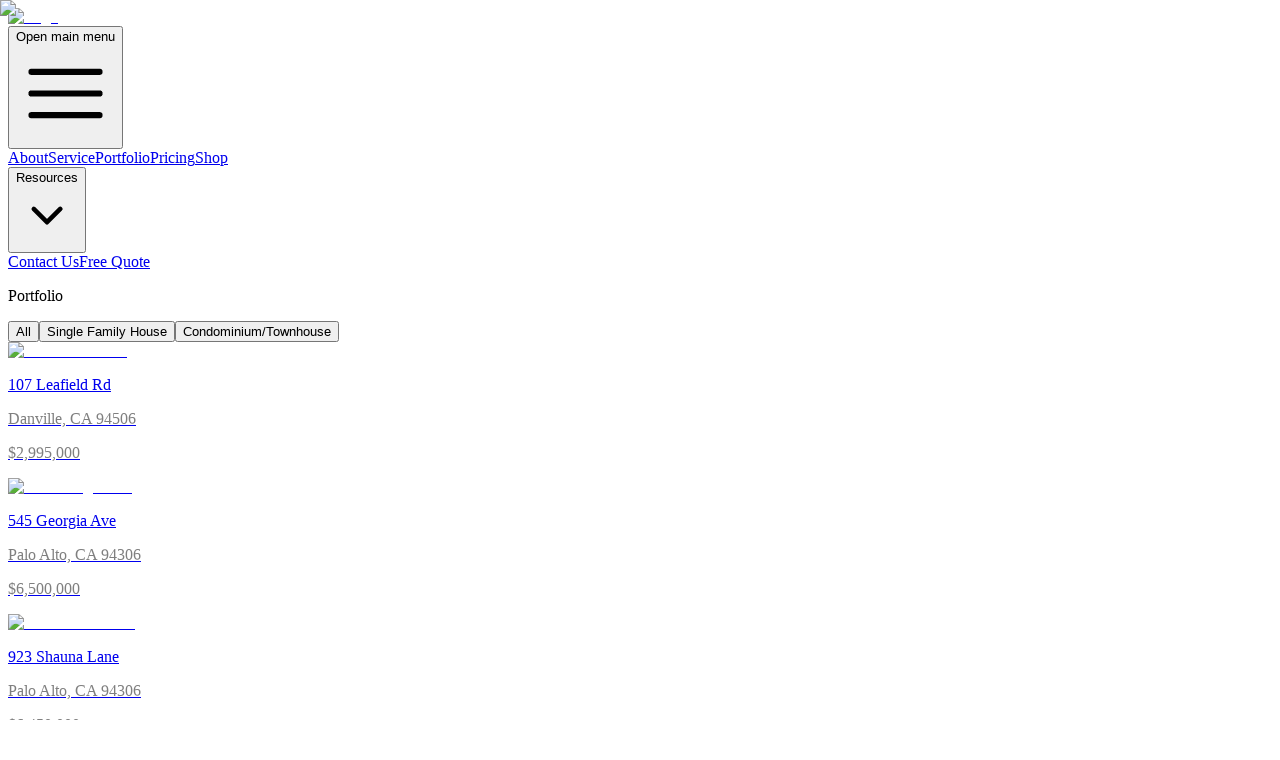

--- FILE ---
content_type: text/html; charset=utf-8
request_url: https://miashome.co/portfolio
body_size: 34725
content:
<!DOCTYPE html><html lang="en"><head><title>Portfolio | Mia&#x27;s Home Staging</title><meta charSet="utf-8"/><meta name="viewport" content="initial-scale=1.0, width=device-width"/><meta name="theme-color" content="#4f4636"/><link rel="canonical" href="https://miashome.co/portfolio"/><link rel="icon" type="image/x-icon" href="/favicon.ico"/><link rel="icon" type="image/ico" href="/favicon.ico"/><link rel="shortcut icon" href="/favicon.ico"/><script async="" src="https://www.googletagmanager.com/gtag/js?id=G-WLRY1NJ5BK"></script><script>
            window.dataLayer = window.dataLayer || [];
            function gtag(){dataLayer.push(arguments);}
            gtag('js', new Date());
            gtag('config', 'G-WLRY1NJ5BK');
          </script><link rel="preload" as="image" imageSrcSet="/_next/image?url=%2F_next%2Fstatic%2Fmedia%2Fdiv.sticky-image-parent.7e600fdf.png&amp;w=640&amp;q=75 640w, /_next/image?url=%2F_next%2Fstatic%2Fmedia%2Fdiv.sticky-image-parent.7e600fdf.png&amp;w=750&amp;q=75 750w, /_next/image?url=%2F_next%2Fstatic%2Fmedia%2Fdiv.sticky-image-parent.7e600fdf.png&amp;w=828&amp;q=75 828w, /_next/image?url=%2F_next%2Fstatic%2Fmedia%2Fdiv.sticky-image-parent.7e600fdf.png&amp;w=1080&amp;q=75 1080w, /_next/image?url=%2F_next%2Fstatic%2Fmedia%2Fdiv.sticky-image-parent.7e600fdf.png&amp;w=1200&amp;q=75 1200w, /_next/image?url=%2F_next%2Fstatic%2Fmedia%2Fdiv.sticky-image-parent.7e600fdf.png&amp;w=1920&amp;q=75 1920w, /_next/image?url=%2F_next%2Fstatic%2Fmedia%2Fdiv.sticky-image-parent.7e600fdf.png&amp;w=2048&amp;q=75 2048w, /_next/image?url=%2F_next%2Fstatic%2Fmedia%2Fdiv.sticky-image-parent.7e600fdf.png&amp;w=3840&amp;q=75 3840w" imageSizes="100vw" fetchPriority="high"/><meta name="next-head-count" content="10"/><meta name="facebook-domain-verification" content="prnwocqlfq10gg0ehbzxa346yzxi6o"/><meta name="robots" content="index, follow"/><meta name="googlebot" content="index, follow"/><meta http-equiv="x-ua-compatible" content="ie=edge"/><meta property="og:site_name" content="Mia&#x27;s Home Staging"/><meta property="og:type" content="website"/><meta property="og:locale" content="en_US"/><meta name="msapplication-TileImage" content="/favicon.ico"/><link rel="manifest" href="/site.webmanifest"/><script>!function(f,b,e,v,n,t,s)
            {if(f.fbq)return;n=f.fbq=function(){n.callMethod?
            n.callMethod.apply(n,arguments):n.queue.push(arguments)};
            if(!f._fbq)f._fbq=n;n.push=n;n.loaded=!0;n.version='2.0';
            n.queue=[];t=b.createElement(e);t.async=!0;
            t.src=v;s=b.getElementsByTagName(e)[0];
            s.parentNode.insertBefore(t,s)}(window, document,'script',
            'https://connect.facebook.net/en_US/fbevents.js');
            fbq('init', '1644654556367292');
            fbq('track', 'PageView');</script><noscript><img height="1" width="1" style="display:none" src="https://www.facebook.com/tr?id=1644654556367292&amp;ev=PageView&amp;noscript=1"/></noscript><link data-next-font="" rel="preconnect" href="/" crossorigin="anonymous"/><link rel="preload" href="/_next/static/css/9c6c431daa61e7d7.css" as="style"/><link rel="stylesheet" href="/_next/static/css/9c6c431daa61e7d7.css" data-n-g=""/><noscript data-n-css=""></noscript><script defer="" nomodule="" src="/_next/static/chunks/polyfills-c67a75d1b6f99dc8.js"></script><script src="/_next/static/chunks/webpack-0ce9195152e96e3a.js" defer=""></script><script src="/_next/static/chunks/framework-bd25832dafd06d6f.js" defer=""></script><script src="/_next/static/chunks/main-e0091e1bfdba8c75.js" defer=""></script><script src="/_next/static/chunks/pages/_app-9880d260b5370d00.js" defer=""></script><script src="/_next/static/chunks/822-0feb5e3255fe3260.js" defer=""></script><script src="/_next/static/chunks/702-6ee6011a9802ebb0.js" defer=""></script><script src="/_next/static/chunks/6653-cccd846463fad54a.js" defer=""></script><script src="/_next/static/chunks/7743-bbd554a54d705ac8.js" defer=""></script><script src="/_next/static/chunks/pages/portfolio-14d17899987a0b72.js" defer=""></script><script src="/_next/static/N6tRF-2mUkJ2egNmLu_FN/_buildManifest.js" defer=""></script><script src="/_next/static/N6tRF-2mUkJ2egNmLu_FN/_ssgManifest.js" defer=""></script><style data-styled="" data-styled-version="6.0.0-rc.3">body .ant-form .ant-form-item{margin-bottom:0px;}/*!sc*/
body .ant-form .ant-form-item-label{padding:0 0 4px;}/*!sc*/
body .ant-form .ant-form-item-label label{width:100%;}/*!sc*/
body .ant-form .ant-input-suffix .ant-input-data-count{bottom:2px;right:5px;}/*!sc*/
body .ant-slider{margin-bottom:12px!important;}/*!sc*/
body .ant-form-item{margin-bottom:0;}/*!sc*/
body .ant-radio-wrapper .ant-radio-inner{width:18px;height:18px;}/*!sc*/
body .ant-slider .ant-slider-rail{background-color:#b3b3b3;}/*!sc*/
body .ant-slider .ant-slider-handle::after{background:#000;}/*!sc*/
body .ant-slider .ant-slider-track{background-color:#000;}/*!sc*/
body .ant-slider .ant-slider-dot{background-color:#b3b3b3;border-color:#b3b3b3!important;}/*!sc*/
body .ant-slider .ant-slider-dot.ant-slider-dot-active{background-color:#000!important;border-color:#000!important;}/*!sc*/
body .ant-slider-horizontal .ant-slider-mark{top:20px;}/*!sc*/
data-styled.g1[id="sc-global-xHcIY1"]{content:"sc-global-xHcIY1,"}/*!sc*/
</style></head><body><div id="__next"><div class="bg-white"><header class=""><div class="mx-auto max-w-7xl px-5 lg:px-0 py-10 relative z-50 flex justify-between"><nav class="w-full flex items-center justify-between" aria-label="Global"><div class="flex lg:flex-1"><a href="/" class="-m-1.5 p-1.5"><img alt="Logo" loading="lazy" width="85" height="48" decoding="async" data-nimg="1" style="color:transparent" src="/_next/static/media/LOGO_BLACK.25154809.svg"/></a></div><div class="flex lg:hidden"><button type="button" class="-m-2.5 inline-flex items-center justify-center rounded-md p-2.5 text-black"><span class="sr-only">Open main menu</span><svg fill="none" viewBox="0 0 24 24" stroke-width="1.5" stroke="currentColor" class="h-6 w-6"><path stroke-linecap="round" stroke-linejoin="round" d="M3.75 6.75h16.5M3.75 12h16.5m-16.5 5.25h16.5"></path></svg></button></div><div class="hidden lg:flex lg:gap-x-12"><div class="flex items-center gap-x-12"><a href="/about" class="text-base leading-6 text-black">About</a><a href="/service" class="text-base leading-6 text-black">Service</a><a href="/portfolio" class="text-base leading-6 text-black">Portfolio</a><a href="/pricing" class="text-base leading-6 text-black">Pricing</a><a href="https://shop.miashome.co" class="text-base leading-6 text-black">Shop</a><div class="relative" data-headlessui-state=""><div><button class="text-base leading-6 text-black inline-flex items-center gap-1 hover:opacity-80" id="headlessui-menu-button-:R3jmcqm:" type="button" aria-haspopup="menu" aria-expanded="false" data-headlessui-state="">Resources<svg fill="currentColor" viewBox="0 0 20 20" class="h-4 w-4 transform transition-transform"><path fill-rule="evenodd" d="M5.23 7.21a.75.75 0 011.06.02L10 10.939l3.72-3.72a.75.75 0 111.06 1.06l-4.25 4.25a.75.75 0 01-1.06 0l-4.25-4.25a.75.75 0 01.02-1.06z" clip-rule="evenodd"></path></svg></button></div></div></div><div class="gap-3 lg:flex lg:flex-1 lg:justify-end"><a class="inline-flex justify-center rounded-full border py-2 px-6 text-base 
               outline-2 outline-offset-2 transition-colors border-black text-black hover:opacity-80 lg:block" href="/contact">Contact Us</a><a class="inline-flex justify-center rounded-full py-2 px-6 text-base outline-2 outline-offset-2 transition-colors bg-black text-white hover:opacity-80 lg:block" href="https://app.miashome.co/">Free Quote</a></div></div></nav><div hidden="" style="position:fixed;top:1px;left:1px;width:1px;height:0;padding:0;margin:-1px;overflow:hidden;clip:rect(0, 0, 0, 0);white-space:nowrap;border-width:0;display:none"></div></div></header><div class="mx-auto max-w-7xl gap-10 relative py-5 lg:py-10"><div class="text-left px-5 lg:px-0"><p class="text-4xl font-romie font-black">Portfolio</p></div><div class="hidden md:flex justify-center my-5 border-b border-gray-200"><button class="mx-2 px-4 py-2 transition-colors duration-300 border-b-2 border-black text-black">All</button><button class="mx-2 px-4 py-2 transition-colors duration-300 text-gray-500">Single Family House</button><button class="mx-2 px-4 py-2 transition-colors duration-300 text-gray-500">Condominium/Townhouse</button></div><div class="w-full mt-5 lg:mt-14 px-5 lg:px-0"><div class="grid grid-cols-2 lg:grid-cols-4 gap-10"><a href="/portfolio/107%20Leafield%20Rd"><img alt="107 Leafield Rd" loading="lazy" width="291" height="386" decoding="async" data-nimg="1" class="w-full rounded" style="color:transparent" srcSet="/_next/image?url=https%3A%2F%2Fmiashome.oss-us-west-1.aliyuncs.com%2Fstrapi%2F3b8e24940te9a2a8b0b424200e410511_7ec7478d2e.JPG&amp;w=384&amp;q=75 1x, /_next/image?url=https%3A%2F%2Fmiashome.oss-us-west-1.aliyuncs.com%2Fstrapi%2F3b8e24940te9a2a8b0b424200e410511_7ec7478d2e.JPG&amp;w=640&amp;q=75 2x" src="/_next/image?url=https%3A%2F%2Fmiashome.oss-us-west-1.aliyuncs.com%2Fstrapi%2F3b8e24940te9a2a8b0b424200e410511_7ec7478d2e.JPG&amp;w=640&amp;q=75"/><div class="text-xs lg:text-base"><div class="w-full"><p class="mt-2 lg:mt-4 text-xl font-medium">107 Leafield Rd</p><p class="mt-1 text-base" style="color:rgba(0, 0, 0, 0.5)">Danville, CA 94506 </p><p class="mt-1 text-base" style="color:rgba(0, 0, 0, 0.5)">$2,995,000</p></div></div></a><a href="/portfolio/545%20Georgia%20Ave"><img alt="545 Georgia Ave" loading="lazy" width="291" height="386" decoding="async" data-nimg="1" class="w-full rounded" style="color:transparent" srcSet="/_next/image?url=https%3A%2F%2Fmiashome.oss-us-west-1.aliyuncs.com%2Fstrapi%2FDSCF_2523_220a6849ff.jpg&amp;w=384&amp;q=75 1x, /_next/image?url=https%3A%2F%2Fmiashome.oss-us-west-1.aliyuncs.com%2Fstrapi%2FDSCF_2523_220a6849ff.jpg&amp;w=640&amp;q=75 2x" src="/_next/image?url=https%3A%2F%2Fmiashome.oss-us-west-1.aliyuncs.com%2Fstrapi%2FDSCF_2523_220a6849ff.jpg&amp;w=640&amp;q=75"/><div class="text-xs lg:text-base"><div class="w-full"><p class="mt-2 lg:mt-4 text-xl font-medium">545 Georgia Ave</p><p class="mt-1 text-base" style="color:rgba(0, 0, 0, 0.5)">Palo Alto, CA 94306</p><p class="mt-1 text-base" style="color:rgba(0, 0, 0, 0.5)">$6,500,000</p></div></div></a><a href="/portfolio/923%20Shauna%20Lane"><img alt="923 Shauna Lane" loading="lazy" width="291" height="386" decoding="async" data-nimg="1" class="w-full rounded" style="color:transparent" srcSet="/_next/image?url=https%3A%2F%2Fmiashome.oss-us-west-1.aliyuncs.com%2Fstrapi%2FDSCF_0688_644660aabc.jpg&amp;w=384&amp;q=75 1x, /_next/image?url=https%3A%2F%2Fmiashome.oss-us-west-1.aliyuncs.com%2Fstrapi%2FDSCF_0688_644660aabc.jpg&amp;w=640&amp;q=75 2x" src="/_next/image?url=https%3A%2F%2Fmiashome.oss-us-west-1.aliyuncs.com%2Fstrapi%2FDSCF_0688_644660aabc.jpg&amp;w=640&amp;q=75"/><div class="text-xs lg:text-base"><div class="w-full"><p class="mt-2 lg:mt-4 text-xl font-medium">923 Shauna Lane</p><p class="mt-1 text-base" style="color:rgba(0, 0, 0, 0.5)">Palo Alto, CA 94306</p><p class="mt-1 text-base" style="color:rgba(0, 0, 0, 0.5)">$6,450,000</p></div></div></a><a href="/portfolio/1991%20Middlefield%20Rd"><img alt="1991 Middlefield Rd" loading="lazy" width="291" height="386" decoding="async" data-nimg="1" class="w-full rounded" style="color:transparent" srcSet="/_next/image?url=https%3A%2F%2Fmiashome.oss-us-west-1.aliyuncs.com%2Fstrapi%2FDSCF_2102_0eff091fa7.jpg&amp;w=384&amp;q=75 1x, /_next/image?url=https%3A%2F%2Fmiashome.oss-us-west-1.aliyuncs.com%2Fstrapi%2FDSCF_2102_0eff091fa7.jpg&amp;w=640&amp;q=75 2x" src="/_next/image?url=https%3A%2F%2Fmiashome.oss-us-west-1.aliyuncs.com%2Fstrapi%2FDSCF_2102_0eff091fa7.jpg&amp;w=640&amp;q=75"/><div class="text-xs lg:text-base"><div class="w-full"><p class="mt-2 lg:mt-4 text-xl font-medium">1991 Middlefield Rd</p><p class="mt-1 text-base" style="color:rgba(0, 0, 0, 0.5)">Palo Alto, CA 94301</p><p class="mt-1 text-base" style="color:rgba(0, 0, 0, 0.5)">$5,890,000</p></div></div></a><a href="/portfolio/1384%20Mariposa%20Ave"><img alt="1384 Mariposa Ave" loading="lazy" width="291" height="386" decoding="async" data-nimg="1" class="w-full rounded" style="color:transparent" srcSet="/_next/image?url=https%3A%2F%2Fmiashome.oss-us-west-1.aliyuncs.com%2Fstrapi%2FDSCF_9978_d6891d7aa4.jpg&amp;w=384&amp;q=75 1x, /_next/image?url=https%3A%2F%2Fmiashome.oss-us-west-1.aliyuncs.com%2Fstrapi%2FDSCF_9978_d6891d7aa4.jpg&amp;w=640&amp;q=75 2x" src="/_next/image?url=https%3A%2F%2Fmiashome.oss-us-west-1.aliyuncs.com%2Fstrapi%2FDSCF_9978_d6891d7aa4.jpg&amp;w=640&amp;q=75"/><div class="text-xs lg:text-base"><div class="w-full"><p class="mt-2 lg:mt-4 text-xl font-medium">1384 Mariposa Ave</p><p class="mt-1 text-base" style="color:rgba(0, 0, 0, 0.5)">San Jose, CA 95126</p><p class="mt-1 text-base" style="color:rgba(0, 0, 0, 0.5)">$2,598,000</p></div></div></a><a href="/portfolio/2272%20Bunker%20Hill%20Dr"><img alt="2272 Bunker Hill Dr" loading="lazy" width="291" height="386" decoding="async" data-nimg="1" class="w-full rounded" style="color:transparent" srcSet="/_next/image?url=https%3A%2F%2Fmiashome.oss-us-west-1.aliyuncs.com%2Fstrapi%2FDSCF_1914_8f7167c80f.jpg&amp;w=384&amp;q=75 1x, /_next/image?url=https%3A%2F%2Fmiashome.oss-us-west-1.aliyuncs.com%2Fstrapi%2FDSCF_1914_8f7167c80f.jpg&amp;w=640&amp;q=75 2x" src="/_next/image?url=https%3A%2F%2Fmiashome.oss-us-west-1.aliyuncs.com%2Fstrapi%2FDSCF_1914_8f7167c80f.jpg&amp;w=640&amp;q=75"/><div class="text-xs lg:text-base"><div class="w-full"><p class="mt-2 lg:mt-4 text-xl font-medium">2272 Bunker Hill Dr</p><p class="mt-1 text-base" style="color:rgba(0, 0, 0, 0.5)">San Mateo, CA 94402</p><p class="mt-1 text-base" style="color:rgba(0, 0, 0, 0.5)">$2,920,000</p></div></div></a><a href="/portfolio/231%20Cavalo%20Ct"><img alt="231 Cavalo Ct" loading="lazy" width="291" height="386" decoding="async" data-nimg="1" class="w-full rounded" style="color:transparent" srcSet="/_next/image?url=https%3A%2F%2Fmiashome.oss-us-west-1.aliyuncs.com%2Fstrapi%2Fcavalo_3404d94439.jpg&amp;w=384&amp;q=75 1x, /_next/image?url=https%3A%2F%2Fmiashome.oss-us-west-1.aliyuncs.com%2Fstrapi%2Fcavalo_3404d94439.jpg&amp;w=640&amp;q=75 2x" src="/_next/image?url=https%3A%2F%2Fmiashome.oss-us-west-1.aliyuncs.com%2Fstrapi%2Fcavalo_3404d94439.jpg&amp;w=640&amp;q=75"/><div class="text-xs lg:text-base"><div class="w-full"><p class="mt-2 lg:mt-4 text-xl font-medium">231 Cavalo Ct</p><p class="mt-1 text-base" style="color:rgba(0, 0, 0, 0.5)">Fremont, CA 94539</p><p class="mt-1 text-base" style="color:rgba(0, 0, 0, 0.5)">$5,000,000</p></div></div></a><a href="/portfolio/404%20Summit%20Dr"><img alt="404 Summit Dr" loading="lazy" width="291" height="386" decoding="async" data-nimg="1" class="w-full rounded" style="color:transparent" srcSet="/_next/image?url=https%3A%2F%2Fmiashome.oss-us-west-1.aliyuncs.com%2Fstrapi%2FDSCF_2299_9bfda9993b.jpg&amp;w=384&amp;q=75 1x, /_next/image?url=https%3A%2F%2Fmiashome.oss-us-west-1.aliyuncs.com%2Fstrapi%2FDSCF_2299_9bfda9993b.jpg&amp;w=640&amp;q=75 2x" src="/_next/image?url=https%3A%2F%2Fmiashome.oss-us-west-1.aliyuncs.com%2Fstrapi%2FDSCF_2299_9bfda9993b.jpg&amp;w=640&amp;q=75"/><div class="text-xs lg:text-base"><div class="w-full"><p class="mt-2 lg:mt-4 text-xl font-medium">404 Summit Dr</p><p class="mt-1 text-base" style="color:rgba(0, 0, 0, 0.5)">Corte Madera, CA 94925</p><p class="mt-1 text-base" style="color:rgba(0, 0, 0, 0.5)">$1,900,000</p></div></div></a><a href="/portfolio/1134%20Strawberry%20Ct"><img alt="1134 Strawberry Ct" loading="lazy" width="291" height="386" decoding="async" data-nimg="1" class="w-full rounded" style="color:transparent" srcSet="/_next/image?url=https%3A%2F%2Fmiashome.oss-us-west-1.aliyuncs.com%2Fstrapi%2FDSCF_3402_89607cf917.jpg&amp;w=384&amp;q=75 1x, /_next/image?url=https%3A%2F%2Fmiashome.oss-us-west-1.aliyuncs.com%2Fstrapi%2FDSCF_3402_89607cf917.jpg&amp;w=640&amp;q=75 2x" src="/_next/image?url=https%3A%2F%2Fmiashome.oss-us-west-1.aliyuncs.com%2Fstrapi%2FDSCF_3402_89607cf917.jpg&amp;w=640&amp;q=75"/><div class="text-xs lg:text-base"><div class="w-full"><p class="mt-2 lg:mt-4 text-xl font-medium">1134 Strawberry Ct</p><p class="mt-1 text-base" style="color:rgba(0, 0, 0, 0.5)">Sunnyvale, CA 94087</p><p class="mt-1 text-base" style="color:rgba(0, 0, 0, 0.5)">$2,998,000</p></div></div></a><a href="/portfolio/498%20Fulton%20Street"><img alt="498 Fulton Street" loading="lazy" width="291" height="386" decoding="async" data-nimg="1" class="w-full rounded" style="color:transparent" srcSet="/_next/image?url=https%3A%2F%2Fmiashome.oss-us-west-1.aliyuncs.com%2Fstrapi%2FDSCF_1367_6f1bf6b83e.jpg&amp;w=384&amp;q=75 1x, /_next/image?url=https%3A%2F%2Fmiashome.oss-us-west-1.aliyuncs.com%2Fstrapi%2FDSCF_1367_6f1bf6b83e.jpg&amp;w=640&amp;q=75 2x" src="/_next/image?url=https%3A%2F%2Fmiashome.oss-us-west-1.aliyuncs.com%2Fstrapi%2FDSCF_1367_6f1bf6b83e.jpg&amp;w=640&amp;q=75"/><div class="text-xs lg:text-base"><div class="w-full"><p class="mt-2 lg:mt-4 text-xl font-medium">498 Fulton Street</p><p class="mt-1 text-base" style="color:rgba(0, 0, 0, 0.5)">Palo Alto 94301</p><p class="mt-1 text-base" style="color:rgba(0, 0, 0, 0.5)">$2,510,000</p></div></div></a><a href="/portfolio/14981%20Heather%20Dr"><img alt="14981 Heather Dr" loading="lazy" width="291" height="386" decoding="async" data-nimg="1" class="w-full rounded" style="color:transparent" srcSet="/_next/image?url=https%3A%2F%2Fmiashome.oss-us-west-1.aliyuncs.com%2Fstrapi%2FIMG_3988_4672985d10.JPG&amp;w=384&amp;q=75 1x, /_next/image?url=https%3A%2F%2Fmiashome.oss-us-west-1.aliyuncs.com%2Fstrapi%2FIMG_3988_4672985d10.JPG&amp;w=640&amp;q=75 2x" src="/_next/image?url=https%3A%2F%2Fmiashome.oss-us-west-1.aliyuncs.com%2Fstrapi%2FIMG_3988_4672985d10.JPG&amp;w=640&amp;q=75"/><div class="text-xs lg:text-base"><div class="w-full"><p class="mt-2 lg:mt-4 text-xl font-medium">14981 Heather Dr</p><p class="mt-1 text-base" style="color:rgba(0, 0, 0, 0.5)">San Jose, CA 95124</p><p class="mt-1 text-base" style="color:rgba(0, 0, 0, 0.5)">$2,488,000</p></div></div></a><a href="/portfolio/916%20Broadleaf%20Ln"><img alt="916 Broadleaf Ln" loading="lazy" width="291" height="386" decoding="async" data-nimg="1" class="w-full rounded" style="color:transparent" srcSet="/_next/image?url=https%3A%2F%2Fmiashome.oss-us-west-1.aliyuncs.com%2Fstrapi%2FDSCF_9912_e51a82438d.jpg&amp;w=384&amp;q=75 1x, /_next/image?url=https%3A%2F%2Fmiashome.oss-us-west-1.aliyuncs.com%2Fstrapi%2FDSCF_9912_e51a82438d.jpg&amp;w=640&amp;q=75 2x" src="/_next/image?url=https%3A%2F%2Fmiashome.oss-us-west-1.aliyuncs.com%2Fstrapi%2FDSCF_9912_e51a82438d.jpg&amp;w=640&amp;q=75"/><div class="text-xs lg:text-base"><div class="w-full"><p class="mt-2 lg:mt-4 text-xl font-medium">916 Broadleaf Ln</p><p class="mt-1 text-base" style="color:rgba(0, 0, 0, 0.5)">San Jose, CA 95128</p><p class="mt-1 text-base" style="color:rgba(0, 0, 0, 0.5)">$1,850,000</p></div></div></a><a href="/portfolio/141%20Glen%20Aulin%20Ln"><img alt="141 Glen Aulin Ln" loading="lazy" width="291" height="386" decoding="async" data-nimg="1" class="w-full rounded" style="color:transparent" srcSet="/_next/image?url=https%3A%2F%2Fmiashome.oss-us-west-1.aliyuncs.com%2Fstrapi%2FDSCF_9890_3b344ba610.jpg&amp;w=384&amp;q=75 1x, /_next/image?url=https%3A%2F%2Fmiashome.oss-us-west-1.aliyuncs.com%2Fstrapi%2FDSCF_9890_3b344ba610.jpg&amp;w=640&amp;q=75 2x" src="/_next/image?url=https%3A%2F%2Fmiashome.oss-us-west-1.aliyuncs.com%2Fstrapi%2FDSCF_9890_3b344ba610.jpg&amp;w=640&amp;q=75"/><div class="text-xs lg:text-base"><div class="w-full"><p class="mt-2 lg:mt-4 text-xl font-medium">141 Glen Aulin Ln</p><p class="mt-1 text-base" style="color:rgba(0, 0, 0, 0.5)">Burlingame, CA 94010</p><p class="mt-1 text-base" style="color:rgba(0, 0, 0, 0.5)">$3,002,500</p></div></div></a><a href="/portfolio/541%20Canton%20Dr"><img alt="541 Canton Dr" loading="lazy" width="291" height="386" decoding="async" data-nimg="1" class="w-full rounded" style="color:transparent" srcSet="/_next/image?url=https%3A%2F%2Fmiashome.oss-us-west-1.aliyuncs.com%2Fstrapi%2FDSCF_9811_560a04078c.jpg&amp;w=384&amp;q=75 1x, /_next/image?url=https%3A%2F%2Fmiashome.oss-us-west-1.aliyuncs.com%2Fstrapi%2FDSCF_9811_560a04078c.jpg&amp;w=640&amp;q=75 2x" src="/_next/image?url=https%3A%2F%2Fmiashome.oss-us-west-1.aliyuncs.com%2Fstrapi%2FDSCF_9811_560a04078c.jpg&amp;w=640&amp;q=75"/><div class="text-xs lg:text-base"><div class="w-full"><p class="mt-2 lg:mt-4 text-xl font-medium">541 Canton Dr</p><p class="mt-1 text-base" style="color:rgba(0, 0, 0, 0.5)">San Jose, CA 95123</p><p class="mt-1 text-base" style="color:rgba(0, 0, 0, 0.5)">$1,955,000</p></div></div></a><a href="/portfolio/2700%20Madeline%20St"><img alt="2700 Madeline St" loading="lazy" width="291" height="386" decoding="async" data-nimg="1" class="w-full rounded" style="color:transparent" srcSet="/_next/image?url=https%3A%2F%2Fmiashome.oss-us-west-1.aliyuncs.com%2Fstrapi%2FDSCF_9792_345e61b198.jpg&amp;w=384&amp;q=75 1x, /_next/image?url=https%3A%2F%2Fmiashome.oss-us-west-1.aliyuncs.com%2Fstrapi%2FDSCF_9792_345e61b198.jpg&amp;w=640&amp;q=75 2x" src="/_next/image?url=https%3A%2F%2Fmiashome.oss-us-west-1.aliyuncs.com%2Fstrapi%2FDSCF_9792_345e61b198.jpg&amp;w=640&amp;q=75"/><div class="text-xs lg:text-base"><div class="w-full"><p class="mt-2 lg:mt-4 text-xl font-medium">2700 Madeline St</p><p class="mt-1 text-base" style="color:rgba(0, 0, 0, 0.5)">Oakland, CA 94602</p><p class="mt-1 text-base" style="color:rgba(0, 0, 0, 0.5)">$1,035,000</p></div></div></a><a href="/portfolio/6288%20Clive%20Ave"><img alt="6288 Clive Ave" loading="lazy" width="291" height="386" decoding="async" data-nimg="1" class="w-full rounded" style="color:transparent" srcSet="/_next/image?url=https%3A%2F%2Fmiashome.oss-us-west-1.aliyuncs.com%2Fstrapi%2FDSCF_9284_f8c73d848f.jpg&amp;w=384&amp;q=75 1x, /_next/image?url=https%3A%2F%2Fmiashome.oss-us-west-1.aliyuncs.com%2Fstrapi%2FDSCF_9284_f8c73d848f.jpg&amp;w=640&amp;q=75 2x" src="/_next/image?url=https%3A%2F%2Fmiashome.oss-us-west-1.aliyuncs.com%2Fstrapi%2FDSCF_9284_f8c73d848f.jpg&amp;w=640&amp;q=75"/><div class="text-xs lg:text-base"><div class="w-full"><p class="mt-2 lg:mt-4 text-xl font-medium">6288 Clive Ave</p><p class="mt-1 text-base" style="color:rgba(0, 0, 0, 0.5)">Oakland, CA 94611</p><p class="mt-1 text-base" style="color:rgba(0, 0, 0, 0.5)">$1,501,000</p></div></div></a></div><div class="w-full pt-5 lg:pt-10"><ul class="flex flex-row justify-center items-center gap-3" role="navigation" aria-label="Pagination"><li class="previous disabled"><a class=" " tabindex="-1" role="button" aria-disabled="true" aria-label="Previous page" rel="prev">&lt;</a></li><li class="text-white bg-black px-2 py-1 rounded-lg"><a rel="canonical" role="button" tabindex="-1" aria-label="Page 1 is your current page" aria-current="page">1</a></li><li><a rel="next" role="button" tabindex="0" aria-label="Page 2">2</a></li><li><a role="button" tabindex="0" aria-label="Page 3">3</a></li><li><a role="button" tabindex="0" aria-label="Page 4">4</a></li><li class="next"><a class="" tabindex="0" role="button" aria-disabled="false" aria-label="Next page" rel="next">&gt;</a></li></ul></div></div></div><div class="w-full pt-40"><section class="w-full bg-zinc-50 py-16 md:py-24"><div class="mx-auto max-w-7xl px-6 lg:px-8"><div class="relative overflow-hidden rounded-xl bg-white shadow-sm"><div class="grid grid-cols-1 lg:grid-cols-2 gap-0"><div class="relative h-[400px] lg:h-auto order-1 lg:order-2"><img alt="Interior design consultation" fetchPriority="high" decoding="async" data-nimg="fill" class="transition-transform duration-700 hover:scale-105" style="position:absolute;height:100%;width:100%;left:0;top:0;right:0;bottom:0;object-fit:cover;color:transparent" sizes="100vw" srcSet="/_next/image?url=%2F_next%2Fstatic%2Fmedia%2Fdiv.sticky-image-parent.7e600fdf.png&amp;w=640&amp;q=75 640w, /_next/image?url=%2F_next%2Fstatic%2Fmedia%2Fdiv.sticky-image-parent.7e600fdf.png&amp;w=750&amp;q=75 750w, /_next/image?url=%2F_next%2Fstatic%2Fmedia%2Fdiv.sticky-image-parent.7e600fdf.png&amp;w=828&amp;q=75 828w, /_next/image?url=%2F_next%2Fstatic%2Fmedia%2Fdiv.sticky-image-parent.7e600fdf.png&amp;w=1080&amp;q=75 1080w, /_next/image?url=%2F_next%2Fstatic%2Fmedia%2Fdiv.sticky-image-parent.7e600fdf.png&amp;w=1200&amp;q=75 1200w, /_next/image?url=%2F_next%2Fstatic%2Fmedia%2Fdiv.sticky-image-parent.7e600fdf.png&amp;w=1920&amp;q=75 1920w, /_next/image?url=%2F_next%2Fstatic%2Fmedia%2Fdiv.sticky-image-parent.7e600fdf.png&amp;w=2048&amp;q=75 2048w, /_next/image?url=%2F_next%2Fstatic%2Fmedia%2Fdiv.sticky-image-parent.7e600fdf.png&amp;w=3840&amp;q=75 3840w" src="/_next/image?url=%2F_next%2Fstatic%2Fmedia%2Fdiv.sticky-image-parent.7e600fdf.png&amp;w=3840&amp;q=75"/></div><div class="order-2 lg:order-1 flex flex-col justify-center px-8 md:px-12 lg:px-16 py-14 md:py-20"><div class="max-w-md"><div class="w-full"><p class="text-3xl lg:text-4xl font-romie font-black">Unlock Your Free Quote</p></div><p class="text-zinc-700 text-xl mt-6 leading-relaxed font-light">Schedule Your Project Walkthrough Today and Receive a Complimentary Quote!</p><div class="mt-10 flex flex-col sm:flex-row gap-4"><a class="inline-flex items-center justify-center rounded-full bg-custom-orange px-8 py-3.5 text-base text-white transition-colors hover:bg-custom-orange/90 focus:outline-none focus:ring-2 focus:ring-custom-orange/50" href="https://app.miashome.co/">Book Now</a><a class="inline-flex items-center justify-center rounded-full border border-zinc-300 px-8 py-3.5 text-base text-zinc-800 transition-colors hover:bg-zinc-50 focus:outline-none focus:ring-2 focus:ring-zinc-500/20" href="/contact">Contact</a></div></div></div></div></div></div></section></div><footer class="bg-black py-10 px-5 lg:px-0"><div class="mx-auto max-w-7xl"><div class="flex flex-col lg:flex-row justify-between pb-5 lg:pb-20"><div class="lg:w-3/7"><div class="grid grid-cols-3 gap-0 lg:gap-6 text-white text-opacity-70"><ul class="gap-4 lg:gap-0"><li class="py-1 text-base lg:text-xl font-bold pb-4 text-white overflow-hidden overflow-ellipsis whitespace-nowrap">SOUTH BAY</li><li class="py-1 text-sm"><a href="/locations/cupertino">Cupertino</a></li><li class="py-1 text-sm"><a href="/locations/santa-clara">Santa Clara</a></li><li class="py-1 text-sm"><a href="/locations/san-jose">San Jose</a></li><li class="py-1 text-sm"><a href="/locations/sunnyvale">Sunnyvale</a></li><li class="py-1 text-sm"><a href="/locations/los-gatos">Los Gatos</a></li><li class="py-1 text-sm"><a href="/locations/moutain-view">Mountain View</a></li></ul><ul class="gap-4 lg:gap-0"><li class="py-1 text-base lg:text-xl font-bold pb-4 text-white overflow-hidden overflow-ellipsis whitespace-nowrap">EAST BAY</li><li class="py-1 text-sm"><a href="/locations/fremont">Fremont</a></li><li class="py-1 text-sm"><a href="/locations/livermore">Livermore</a></li><li class="py-1 text-sm"><a href="/locations/union-city">Union City</a></li><li class="py-1 text-sm"><a href="/locations/hayward">Hayward</a></li><li class="py-1 text-sm"><a href="/locations/dublin">Dublin</a></li><li class="py-1 text-sm"><a href="/locations/newark">Newark</a></li></ul><ul class="gap-4 lg:gap-0"><li class="py-1 text-base lg:text-xl font-bold pb-4 text-white overflow-hidden overflow-ellipsis whitespace-nowrap">THE PENINSULA</li><li class="py-1 text-sm"><a href="/locations/belmont">Belmont</a></li><li class="py-1 text-sm"><a href="/locations/burlingame">Burlingame</a></li><li class="py-1 text-sm"><a href="/locations/foster-city">Foster City</a></li><li class="py-1 text-sm"><a href="/locations/palo-alto">Palo Alto</a></li><li class="py-1 text-sm"><a href="/locations/redwood-city">Redwood City</a></li><li class="py-1 text-sm"><a href="/locations/menlo-park">Menlo Park</a></li><li class="py-1 text-sm"><a href="/locations/los-altos">Los Altos</a></li></ul></div></div><div class="lg:w-2/5 w-full flex flex-wrap justify-between mt-5 lg:mt-0"><ul class="text-white w-full lg:w-auto"><li class="py-1 text-xl font-bold pb-4">CONTACT US</li><li class="py-1"><a target="_blank" class="text-sm font-semibold" href="mailto:sales@miashome.co">sales@miashome.co</a></li><li class="py-1 text-sm"><a href="tel:+16506441234">+1 650.644.1234</a></li><li class="py-1 text-sm w-auto lg:w-44"><a href="/portfolio">473 Sapena Ct #24, Santa Clara, CA 95054 USA</a></li><li class="py-1 text-sm"><a href="/portfolio">Mon-Fri 9:00-18:00</a></li></ul><ul class="text-white mt-5 lg:mt-0"><li class="py-1 text-xl font-bold pb-4">ABOUT US</li><li class="py-1 text-sm"><a href="/terms-of-use">Terms &amp; Conditions</a></li><li class="py-1 text-sm"><a href="/blog">Blog</a></li><li class="py-1 text-sm"><a href="/privacy-policy">Privacy Policy</a></li><li class="py-1 text-sm"><a href="https://www.indeed.com/cmp/Mia&#x27;s-Home-Staging">Careers</a></li><li class="py-1 text-sm"><a href="https://app.miashome.co/login">Client Portal</a></li><li class="py-1 text-sm"><a href="https://shop.miashome.co">Shop</a></li><li class="py-1 text-sm"><a href="/help">Help Center</a></li></ul><ul class="text-white mt-5 lg:mt-0"><li class="py-1 text-xl font-bold pb-4">FOLLOW US</li><li class="py-1 text-sm"><a href="https://www.instagram.com/official_miashome/">Instagram</a></li><li class="py-1 text-sm"><a href="https://www.facebook.com/miashomestaging">Facebook</a></li></ul></div></div><div class="flex justify-between items-center pt-6"><div class="flex-auto"><a href="/"><img alt="logo" loading="lazy" width="156" height="88" decoding="async" data-nimg="1" class="w-24" style="color:transparent" src="/_next/static/media/LOGO_WHITE.a12e0e70.svg"/></a></div><p class="text-xs text-white text-opacity-80">© 2025 Mia&#x27;s Home Staging. All rights reserved.</p></div></div></footer></div><div class="Toastify" id="toast"></div></div><script id="__NEXT_DATA__" type="application/json">{"props":{"pageProps":{"portfolios":[{"id":183,"Address1":"107 Leafield Rd","Subtitle":"With approximately 4,003 square feet of open-concept living space, the home features soaring ceilings, wide-plank European oak flooring, a chef’s kitchen with premium appliances, and a welcoming family room with a cozy fireplace.","Descriptions":null,"Type":"Single Family House","City":"Danville","createdAt":"2025-08-19T16:00:24.784Z","updatedAt":"2025-08-19T21:00:45.194Z","publishedAt":"2025-08-19T21:00:45.224Z","Feature":true,"Sort":999,"Price":"$2,995,000","Address2":"Danville, CA 94506 ","documentId":"wauh3sscag1ic4htpvi9886o","Members":[{"id":59,"Name":"Jessica Lambert ","Position":"Lead Stager","Title":null,"Bio":"Jessica Lambert is an expert designer with 16 years of experience in home staging and interior design. Originally from Sweden, Jessica’s European roots and extensive travel experiences across Europe and beyond have deeply influenced her design aesthetic. She now lives in Niles with her husband and two children. Jessica’s passion for design is evident in everything she does.  ","createdAt":"2025-05-15T00:14:47.543Z","updatedAt":"2025-12-22T22:21:53.386Z","publishedAt":"2025-12-22T22:21:53.409Z","documentId":"thfynwtnfccgwzndajd7p3yd"}],"Media":[{"id":544,"name":"bf1e3ae33n6149db70b2b9f9b1061d69.JPG","alternativeText":null,"caption":null,"width":1466,"height":1955,"formats":{"large":{"ext":".JPG","url":"https://miashome.oss-us-west-1.aliyuncs.com/strapi/large_bf1e3ae33n6149db70b2b9f9b1061d69_c3bd43cdff.JPG","hash":"large_bf1e3ae33n6149db70b2b9f9b1061d69_c3bd43cdff","mime":"image/jpeg","name":"large_bf1e3ae33n6149db70b2b9f9b1061d69.JPG","path":null,"size":90.64,"width":750,"height":1000,"sizeInBytes":90638},"small":{"ext":".JPG","url":"https://miashome.oss-us-west-1.aliyuncs.com/strapi/small_bf1e3ae33n6149db70b2b9f9b1061d69_c3bd43cdff.JPG","hash":"small_bf1e3ae33n6149db70b2b9f9b1061d69_c3bd43cdff","mime":"image/jpeg","name":"small_bf1e3ae33n6149db70b2b9f9b1061d69.JPG","path":null,"size":25.76,"width":375,"height":500,"sizeInBytes":25755},"medium":{"ext":".JPG","url":"https://miashome.oss-us-west-1.aliyuncs.com/strapi/medium_bf1e3ae33n6149db70b2b9f9b1061d69_c3bd43cdff.JPG","hash":"medium_bf1e3ae33n6149db70b2b9f9b1061d69_c3bd43cdff","mime":"image/jpeg","name":"medium_bf1e3ae33n6149db70b2b9f9b1061d69.JPG","path":null,"size":53.23,"width":562,"height":750,"sizeInBytes":53227},"thumbnail":{"ext":".JPG","url":"https://miashome.oss-us-west-1.aliyuncs.com/strapi/thumbnail_bf1e3ae33n6149db70b2b9f9b1061d69_c3bd43cdff.JPG","hash":"thumbnail_bf1e3ae33n6149db70b2b9f9b1061d69_c3bd43cdff","mime":"image/jpeg","name":"thumbnail_bf1e3ae33n6149db70b2b9f9b1061d69.JPG","path":null,"size":3.97,"width":117,"height":156,"sizeInBytes":3966}},"hash":"bf1e3ae33n6149db70b2b9f9b1061d69_c3bd43cdff","ext":".JPG","mime":"image/jpeg","size":356.62,"url":"https://miashome.oss-us-west-1.aliyuncs.com/strapi/bf1e3ae33n6149db70b2b9f9b1061d69_c3bd43cdff.JPG","previewUrl":null,"provider":"strapi-provider-upload-oss","provider_metadata":null,"createdAt":"2025-08-19T16:03:07.627Z","updatedAt":"2025-08-19T16:03:07.627Z","documentId":"ror2ibl3uhkit94o0nvhplcr","publishedAt":"2025-08-19T16:03:07.627Z"},{"id":548,"name":"dbe3e5844v8b6fb080c240a6919be78c.JPG","alternativeText":null,"caption":null,"width":1493,"height":1991,"formats":{"large":{"ext":".JPG","url":"https://miashome.oss-us-west-1.aliyuncs.com/strapi/large_dbe3e5844v8b6fb080c240a6919be78c_2c21552095.JPG","hash":"large_dbe3e5844v8b6fb080c240a6919be78c_2c21552095","mime":"image/jpeg","name":"large_dbe3e5844v8b6fb080c240a6919be78c.JPG","path":null,"size":122.67,"width":750,"height":1000,"sizeInBytes":122669},"small":{"ext":".JPG","url":"https://miashome.oss-us-west-1.aliyuncs.com/strapi/small_dbe3e5844v8b6fb080c240a6919be78c_2c21552095.JPG","hash":"small_dbe3e5844v8b6fb080c240a6919be78c_2c21552095","mime":"image/jpeg","name":"small_dbe3e5844v8b6fb080c240a6919be78c.JPG","path":null,"size":31.88,"width":375,"height":500,"sizeInBytes":31875},"medium":{"ext":".JPG","url":"https://miashome.oss-us-west-1.aliyuncs.com/strapi/medium_dbe3e5844v8b6fb080c240a6919be78c_2c21552095.JPG","hash":"medium_dbe3e5844v8b6fb080c240a6919be78c_2c21552095","mime":"image/jpeg","name":"medium_dbe3e5844v8b6fb080c240a6919be78c.JPG","path":null,"size":68.83,"width":562,"height":750,"sizeInBytes":68834},"thumbnail":{"ext":".JPG","url":"https://miashome.oss-us-west-1.aliyuncs.com/strapi/thumbnail_dbe3e5844v8b6fb080c240a6919be78c_2c21552095.JPG","hash":"thumbnail_dbe3e5844v8b6fb080c240a6919be78c_2c21552095","mime":"image/jpeg","name":"thumbnail_dbe3e5844v8b6fb080c240a6919be78c.JPG","path":null,"size":4.41,"width":117,"height":156,"sizeInBytes":4408}},"hash":"dbe3e5844v8b6fb080c240a6919be78c_2c21552095","ext":".JPG","mime":"image/jpeg","size":502.42,"url":"https://miashome.oss-us-west-1.aliyuncs.com/strapi/dbe3e5844v8b6fb080c240a6919be78c_2c21552095.JPG","previewUrl":null,"provider":"strapi-provider-upload-oss","provider_metadata":null,"createdAt":"2025-08-19T16:03:07.761Z","updatedAt":"2025-08-19T16:03:07.761Z","documentId":"a95lfu6war2dfztrrrfpangq","publishedAt":"2025-08-19T16:03:07.761Z"},{"id":541,"name":"d43efedfcne28fca40f0ed0c1b9dc14e.JPG","alternativeText":null,"caption":null,"width":1257,"height":1676,"formats":{"large":{"ext":".JPG","url":"https://miashome.oss-us-west-1.aliyuncs.com/strapi/large_d43efedfcne28fca40f0ed0c1b9dc14e_a4bbba04bf.JPG","hash":"large_d43efedfcne28fca40f0ed0c1b9dc14e_a4bbba04bf","mime":"image/jpeg","name":"large_d43efedfcne28fca40f0ed0c1b9dc14e.JPG","path":null,"size":66.27,"width":750,"height":1000,"sizeInBytes":66270},"small":{"ext":".JPG","url":"https://miashome.oss-us-west-1.aliyuncs.com/strapi/small_d43efedfcne28fca40f0ed0c1b9dc14e_a4bbba04bf.JPG","hash":"small_d43efedfcne28fca40f0ed0c1b9dc14e_a4bbba04bf","mime":"image/jpeg","name":"small_d43efedfcne28fca40f0ed0c1b9dc14e.JPG","path":null,"size":20.31,"width":375,"height":500,"sizeInBytes":20314},"medium":{"ext":".JPG","url":"https://miashome.oss-us-west-1.aliyuncs.com/strapi/medium_d43efedfcne28fca40f0ed0c1b9dc14e_a4bbba04bf.JPG","hash":"medium_d43efedfcne28fca40f0ed0c1b9dc14e_a4bbba04bf","mime":"image/jpeg","name":"medium_d43efedfcne28fca40f0ed0c1b9dc14e.JPG","path":null,"size":40.69,"width":563,"height":750,"sizeInBytes":40692},"thumbnail":{"ext":".JPG","url":"https://miashome.oss-us-west-1.aliyuncs.com/strapi/thumbnail_d43efedfcne28fca40f0ed0c1b9dc14e_a4bbba04bf.JPG","hash":"thumbnail_d43efedfcne28fca40f0ed0c1b9dc14e_a4bbba04bf","mime":"image/jpeg","name":"thumbnail_d43efedfcne28fca40f0ed0c1b9dc14e.JPG","path":null,"size":3.36,"width":117,"height":156,"sizeInBytes":3359}},"hash":"d43efedfcne28fca40f0ed0c1b9dc14e_a4bbba04bf","ext":".JPG","mime":"image/jpeg","size":168.8,"url":"https://miashome.oss-us-west-1.aliyuncs.com/strapi/d43efedfcne28fca40f0ed0c1b9dc14e_a4bbba04bf.JPG","previewUrl":null,"provider":"strapi-provider-upload-oss","provider_metadata":null,"createdAt":"2025-08-19T16:03:07.501Z","updatedAt":"2025-08-19T16:03:07.501Z","documentId":"nyazvosz0m0nfgvnlh2l012j","publishedAt":"2025-08-19T16:03:07.501Z"},{"id":547,"name":"3b8e24940te9a2a8b0b424200e410511.JPG","alternativeText":null,"caption":null,"width":1499,"height":2000,"formats":{"large":{"ext":".JPG","url":"https://miashome.oss-us-west-1.aliyuncs.com/strapi/large_3b8e24940te9a2a8b0b424200e410511_7ec7478d2e.JPG","hash":"large_3b8e24940te9a2a8b0b424200e410511_7ec7478d2e","mime":"image/jpeg","name":"large_3b8e24940te9a2a8b0b424200e410511.JPG","path":null,"size":122.87,"width":750,"height":1000,"sizeInBytes":122867},"small":{"ext":".JPG","url":"https://miashome.oss-us-west-1.aliyuncs.com/strapi/small_3b8e24940te9a2a8b0b424200e410511_7ec7478d2e.JPG","hash":"small_3b8e24940te9a2a8b0b424200e410511_7ec7478d2e","mime":"image/jpeg","name":"small_3b8e24940te9a2a8b0b424200e410511.JPG","path":null,"size":35.38,"width":375,"height":500,"sizeInBytes":35382},"medium":{"ext":".JPG","url":"https://miashome.oss-us-west-1.aliyuncs.com/strapi/medium_3b8e24940te9a2a8b0b424200e410511_7ec7478d2e.JPG","hash":"medium_3b8e24940te9a2a8b0b424200e410511_7ec7478d2e","mime":"image/jpeg","name":"medium_3b8e24940te9a2a8b0b424200e410511.JPG","path":null,"size":72.75,"width":562,"height":750,"sizeInBytes":72751},"thumbnail":{"ext":".JPG","url":"https://miashome.oss-us-west-1.aliyuncs.com/strapi/thumbnail_3b8e24940te9a2a8b0b424200e410511_7ec7478d2e.JPG","hash":"thumbnail_3b8e24940te9a2a8b0b424200e410511_7ec7478d2e","mime":"image/jpeg","name":"thumbnail_3b8e24940te9a2a8b0b424200e410511.JPG","path":null,"size":4.97,"width":117,"height":156,"sizeInBytes":4974}},"hash":"3b8e24940te9a2a8b0b424200e410511_7ec7478d2e","ext":".JPG","mime":"image/jpeg","size":471.32,"url":"https://miashome.oss-us-west-1.aliyuncs.com/strapi/3b8e24940te9a2a8b0b424200e410511_7ec7478d2e.JPG","previewUrl":null,"provider":"strapi-provider-upload-oss","provider_metadata":null,"createdAt":"2025-08-19T16:03:07.727Z","updatedAt":"2025-08-19T16:03:07.727Z","documentId":"mh6twr5etwvtwld5l1aewg2l","publishedAt":"2025-08-19T16:03:07.727Z"},{"id":543,"name":"fe63dd339l57ce14b39f8184bb803b9e.JPG","alternativeText":null,"caption":null,"width":1252,"height":1670,"formats":{"large":{"ext":".JPG","url":"https://miashome.oss-us-west-1.aliyuncs.com/strapi/large_fe63dd339l57ce14b39f8184bb803b9e_59a3479aa6.JPG","hash":"large_fe63dd339l57ce14b39f8184bb803b9e_59a3479aa6","mime":"image/jpeg","name":"large_fe63dd339l57ce14b39f8184bb803b9e.JPG","path":null,"size":95.12,"width":750,"height":1000,"sizeInBytes":95115},"small":{"ext":".JPG","url":"https://miashome.oss-us-west-1.aliyuncs.com/strapi/small_fe63dd339l57ce14b39f8184bb803b9e_59a3479aa6.JPG","hash":"small_fe63dd339l57ce14b39f8184bb803b9e_59a3479aa6","mime":"image/jpeg","name":"small_fe63dd339l57ce14b39f8184bb803b9e.JPG","path":null,"size":25.68,"width":375,"height":500,"sizeInBytes":25683},"medium":{"ext":".JPG","url":"https://miashome.oss-us-west-1.aliyuncs.com/strapi/medium_fe63dd339l57ce14b39f8184bb803b9e_59a3479aa6.JPG","hash":"medium_fe63dd339l57ce14b39f8184bb803b9e_59a3479aa6","mime":"image/jpeg","name":"medium_fe63dd339l57ce14b39f8184bb803b9e.JPG","path":null,"size":54.77,"width":562,"height":750,"sizeInBytes":54767},"thumbnail":{"ext":".JPG","url":"https://miashome.oss-us-west-1.aliyuncs.com/strapi/thumbnail_fe63dd339l57ce14b39f8184bb803b9e_59a3479aa6.JPG","hash":"thumbnail_fe63dd339l57ce14b39f8184bb803b9e_59a3479aa6","mime":"image/jpeg","name":"thumbnail_fe63dd339l57ce14b39f8184bb803b9e.JPG","path":null,"size":4,"width":117,"height":156,"sizeInBytes":3999}},"hash":"fe63dd339l57ce14b39f8184bb803b9e_59a3479aa6","ext":".JPG","mime":"image/jpeg","size":264.48,"url":"https://miashome.oss-us-west-1.aliyuncs.com/strapi/fe63dd339l57ce14b39f8184bb803b9e_59a3479aa6.JPG","previewUrl":null,"provider":"strapi-provider-upload-oss","provider_metadata":null,"createdAt":"2025-08-19T16:03:07.617Z","updatedAt":"2025-08-19T16:03:07.617Z","documentId":"bu57ur6k5fsqdeu2jmk965vm","publishedAt":"2025-08-19T16:03:07.617Z"},{"id":542,"name":"440bc93c2m7d3d3dc79d093cf4be3ab2.JPG","alternativeText":null,"caption":null,"width":1146,"height":1528,"formats":{"large":{"ext":".JPG","url":"https://miashome.oss-us-west-1.aliyuncs.com/strapi/large_440bc93c2m7d3d3dc79d093cf4be3ab2_9ce9bc7cfc.JPG","hash":"large_440bc93c2m7d3d3dc79d093cf4be3ab2_9ce9bc7cfc","mime":"image/jpeg","name":"large_440bc93c2m7d3d3dc79d093cf4be3ab2.JPG","path":null,"size":102.23,"width":750,"height":1000,"sizeInBytes":102231},"small":{"ext":".JPG","url":"https://miashome.oss-us-west-1.aliyuncs.com/strapi/small_440bc93c2m7d3d3dc79d093cf4be3ab2_9ce9bc7cfc.JPG","hash":"small_440bc93c2m7d3d3dc79d093cf4be3ab2_9ce9bc7cfc","mime":"image/jpeg","name":"small_440bc93c2m7d3d3dc79d093cf4be3ab2.JPG","path":null,"size":26.58,"width":375,"height":500,"sizeInBytes":26583},"medium":{"ext":".JPG","url":"https://miashome.oss-us-west-1.aliyuncs.com/strapi/medium_440bc93c2m7d3d3dc79d093cf4be3ab2_9ce9bc7cfc.JPG","hash":"medium_440bc93c2m7d3d3dc79d093cf4be3ab2_9ce9bc7cfc","mime":"image/jpeg","name":"medium_440bc93c2m7d3d3dc79d093cf4be3ab2.JPG","path":null,"size":57.3,"width":563,"height":750,"sizeInBytes":57297},"thumbnail":{"ext":".JPG","url":"https://miashome.oss-us-west-1.aliyuncs.com/strapi/thumbnail_440bc93c2m7d3d3dc79d093cf4be3ab2_9ce9bc7cfc.JPG","hash":"thumbnail_440bc93c2m7d3d3dc79d093cf4be3ab2_9ce9bc7cfc","mime":"image/jpeg","name":"thumbnail_440bc93c2m7d3d3dc79d093cf4be3ab2.JPG","path":null,"size":3.84,"width":117,"height":156,"sizeInBytes":3837}},"hash":"440bc93c2m7d3d3dc79d093cf4be3ab2_9ce9bc7cfc","ext":".JPG","mime":"image/jpeg","size":253.5,"url":"https://miashome.oss-us-west-1.aliyuncs.com/strapi/440bc93c2m7d3d3dc79d093cf4be3ab2_9ce9bc7cfc.JPG","previewUrl":null,"provider":"strapi-provider-upload-oss","provider_metadata":null,"createdAt":"2025-08-19T16:03:07.592Z","updatedAt":"2025-08-19T16:03:07.592Z","documentId":"qrtwz4f04etqg1wlazmhxqlq","publishedAt":"2025-08-19T16:03:07.593Z"},{"id":550,"name":"f6c29c044vec7bd07acd1091fd493b20.JPG","alternativeText":null,"caption":null,"width":1087,"height":1449,"formats":{"large":{"ext":".JPG","url":"https://miashome.oss-us-west-1.aliyuncs.com/strapi/large_f6c29c044vec7bd07acd1091fd493b20_13d49c59b2.JPG","hash":"large_f6c29c044vec7bd07acd1091fd493b20_13d49c59b2","mime":"image/jpeg","name":"large_f6c29c044vec7bd07acd1091fd493b20.JPG","path":null,"size":51.31,"width":750,"height":1000,"sizeInBytes":51310},"small":{"ext":".JPG","url":"https://miashome.oss-us-west-1.aliyuncs.com/strapi/small_f6c29c044vec7bd07acd1091fd493b20_13d49c59b2.JPG","hash":"small_f6c29c044vec7bd07acd1091fd493b20_13d49c59b2","mime":"image/jpeg","name":"small_f6c29c044vec7bd07acd1091fd493b20.JPG","path":null,"size":16.24,"width":375,"height":500,"sizeInBytes":16238},"medium":{"ext":".JPG","url":"https://miashome.oss-us-west-1.aliyuncs.com/strapi/medium_f6c29c044vec7bd07acd1091fd493b20_13d49c59b2.JPG","hash":"medium_f6c29c044vec7bd07acd1091fd493b20_13d49c59b2","mime":"image/jpeg","name":"medium_f6c29c044vec7bd07acd1091fd493b20.JPG","path":null,"size":31.52,"width":563,"height":750,"sizeInBytes":31524},"thumbnail":{"ext":".JPG","url":"https://miashome.oss-us-west-1.aliyuncs.com/strapi/thumbnail_f6c29c044vec7bd07acd1091fd493b20_13d49c59b2.JPG","hash":"thumbnail_f6c29c044vec7bd07acd1091fd493b20_13d49c59b2","mime":"image/jpeg","name":"thumbnail_f6c29c044vec7bd07acd1091fd493b20.JPG","path":null,"size":2.97,"width":116,"height":156,"sizeInBytes":2968}},"hash":"f6c29c044vec7bd07acd1091fd493b20_13d49c59b2","ext":".JPG","mime":"image/jpeg","size":105.16,"url":"https://miashome.oss-us-west-1.aliyuncs.com/strapi/f6c29c044vec7bd07acd1091fd493b20_13d49c59b2.JPG","previewUrl":null,"provider":"strapi-provider-upload-oss","provider_metadata":null,"createdAt":"2025-08-19T16:59:14.201Z","updatedAt":"2025-08-19T16:59:14.201Z","documentId":"i8i5ztb6hp25f41ii40ow8i2","publishedAt":"2025-08-19T16:59:14.201Z"},{"id":546,"name":"570aadfbfpfa0e01bd71577baa396dcd.JPG","alternativeText":null,"caption":null,"width":1500,"height":2000,"formats":{"large":{"ext":".JPG","url":"https://miashome.oss-us-west-1.aliyuncs.com/strapi/large_570aadfbfpfa0e01bd71577baa396dcd_91318fd9f6.JPG","hash":"large_570aadfbfpfa0e01bd71577baa396dcd_91318fd9f6","mime":"image/jpeg","name":"large_570aadfbfpfa0e01bd71577baa396dcd.JPG","path":null,"size":104.3,"width":750,"height":1000,"sizeInBytes":104300},"small":{"ext":".JPG","url":"https://miashome.oss-us-west-1.aliyuncs.com/strapi/small_570aadfbfpfa0e01bd71577baa396dcd_91318fd9f6.JPG","hash":"small_570aadfbfpfa0e01bd71577baa396dcd_91318fd9f6","mime":"image/jpeg","name":"small_570aadfbfpfa0e01bd71577baa396dcd.JPG","path":null,"size":28.81,"width":375,"height":500,"sizeInBytes":28807},"medium":{"ext":".JPG","url":"https://miashome.oss-us-west-1.aliyuncs.com/strapi/medium_570aadfbfpfa0e01bd71577baa396dcd_91318fd9f6.JPG","hash":"medium_570aadfbfpfa0e01bd71577baa396dcd_91318fd9f6","mime":"image/jpeg","name":"medium_570aadfbfpfa0e01bd71577baa396dcd.JPG","path":null,"size":60.26,"width":563,"height":750,"sizeInBytes":60256},"thumbnail":{"ext":".JPG","url":"https://miashome.oss-us-west-1.aliyuncs.com/strapi/thumbnail_570aadfbfpfa0e01bd71577baa396dcd_91318fd9f6.JPG","hash":"thumbnail_570aadfbfpfa0e01bd71577baa396dcd_91318fd9f6","mime":"image/jpeg","name":"thumbnail_570aadfbfpfa0e01bd71577baa396dcd.JPG","path":null,"size":4.19,"width":117,"height":156,"sizeInBytes":4187}},"hash":"570aadfbfpfa0e01bd71577baa396dcd_91318fd9f6","ext":".JPG","mime":"image/jpeg","size":454.25,"url":"https://miashome.oss-us-west-1.aliyuncs.com/strapi/570aadfbfpfa0e01bd71577baa396dcd_91318fd9f6.JPG","previewUrl":null,"provider":"strapi-provider-upload-oss","provider_metadata":null,"createdAt":"2025-08-19T16:03:07.717Z","updatedAt":"2025-08-19T16:03:07.717Z","documentId":"ur4ij3p4kuuhn4hoshm2zm1l","publishedAt":"2025-08-19T16:03:07.717Z"},{"id":540,"name":"d4933bf4dqc4549e4151c23823aa62c5.JPG","alternativeText":null,"caption":null,"width":1117,"height":1489,"formats":{"large":{"ext":".JPG","url":"https://miashome.oss-us-west-1.aliyuncs.com/strapi/large_d4933bf4dqc4549e4151c23823aa62c5_7e33d07624.JPG","hash":"large_d4933bf4dqc4549e4151c23823aa62c5_7e33d07624","mime":"image/jpeg","name":"large_d4933bf4dqc4549e4151c23823aa62c5.JPG","path":null,"size":73.31,"width":750,"height":1000,"sizeInBytes":73313},"small":{"ext":".JPG","url":"https://miashome.oss-us-west-1.aliyuncs.com/strapi/small_d4933bf4dqc4549e4151c23823aa62c5_7e33d07624.JPG","hash":"small_d4933bf4dqc4549e4151c23823aa62c5_7e33d07624","mime":"image/jpeg","name":"small_d4933bf4dqc4549e4151c23823aa62c5.JPG","path":null,"size":23.23,"width":375,"height":500,"sizeInBytes":23234},"medium":{"ext":".JPG","url":"https://miashome.oss-us-west-1.aliyuncs.com/strapi/medium_d4933bf4dqc4549e4151c23823aa62c5_7e33d07624.JPG","hash":"medium_d4933bf4dqc4549e4151c23823aa62c5_7e33d07624","mime":"image/jpeg","name":"medium_d4933bf4dqc4549e4151c23823aa62c5.JPG","path":null,"size":45.27,"width":563,"height":750,"sizeInBytes":45268},"thumbnail":{"ext":".JPG","url":"https://miashome.oss-us-west-1.aliyuncs.com/strapi/thumbnail_d4933bf4dqc4549e4151c23823aa62c5_7e33d07624.JPG","hash":"thumbnail_d4933bf4dqc4549e4151c23823aa62c5_7e33d07624","mime":"image/jpeg","name":"thumbnail_d4933bf4dqc4549e4151c23823aa62c5.JPG","path":null,"size":3.74,"width":117,"height":156,"sizeInBytes":3739}},"hash":"d4933bf4dqc4549e4151c23823aa62c5_7e33d07624","ext":".JPG","mime":"image/jpeg","size":142.53,"url":"https://miashome.oss-us-west-1.aliyuncs.com/strapi/d4933bf4dqc4549e4151c23823aa62c5_7e33d07624.JPG","previewUrl":null,"provider":"strapi-provider-upload-oss","provider_metadata":null,"createdAt":"2025-08-19T16:03:07.094Z","updatedAt":"2025-08-19T16:03:07.094Z","documentId":"qeuny3046rex71y86oz3q706","publishedAt":"2025-08-19T16:03:07.095Z"},{"id":545,"name":"6da38df6fm429bd2249c7a5dfafbfaa3.JPG","alternativeText":null,"caption":null,"width":1500,"height":2000,"formats":{"large":{"ext":".JPG","url":"https://miashome.oss-us-west-1.aliyuncs.com/strapi/large_6da38df6fm429bd2249c7a5dfafbfaa3_7b5caf1f3d.JPG","hash":"large_6da38df6fm429bd2249c7a5dfafbfaa3_7b5caf1f3d","mime":"image/jpeg","name":"large_6da38df6fm429bd2249c7a5dfafbfaa3.JPG","path":null,"size":89.05,"width":750,"height":1000,"sizeInBytes":89052},"small":{"ext":".JPG","url":"https://miashome.oss-us-west-1.aliyuncs.com/strapi/small_6da38df6fm429bd2249c7a5dfafbfaa3_7b5caf1f3d.JPG","hash":"small_6da38df6fm429bd2249c7a5dfafbfaa3_7b5caf1f3d","mime":"image/jpeg","name":"small_6da38df6fm429bd2249c7a5dfafbfaa3.JPG","path":null,"size":24.47,"width":375,"height":500,"sizeInBytes":24465},"medium":{"ext":".JPG","url":"https://miashome.oss-us-west-1.aliyuncs.com/strapi/medium_6da38df6fm429bd2249c7a5dfafbfaa3_7b5caf1f3d.JPG","hash":"medium_6da38df6fm429bd2249c7a5dfafbfaa3_7b5caf1f3d","mime":"image/jpeg","name":"medium_6da38df6fm429bd2249c7a5dfafbfaa3.JPG","path":null,"size":51.2,"width":563,"height":750,"sizeInBytes":51202},"thumbnail":{"ext":".JPG","url":"https://miashome.oss-us-west-1.aliyuncs.com/strapi/thumbnail_6da38df6fm429bd2249c7a5dfafbfaa3_7b5caf1f3d.JPG","hash":"thumbnail_6da38df6fm429bd2249c7a5dfafbfaa3_7b5caf1f3d","mime":"image/jpeg","name":"thumbnail_6da38df6fm429bd2249c7a5dfafbfaa3.JPG","path":null,"size":3.78,"width":117,"height":156,"sizeInBytes":3781}},"hash":"6da38df6fm429bd2249c7a5dfafbfaa3_7b5caf1f3d","ext":".JPG","mime":"image/jpeg","size":406.68,"url":"https://miashome.oss-us-west-1.aliyuncs.com/strapi/6da38df6fm429bd2249c7a5dfafbfaa3_7b5caf1f3d.JPG","previewUrl":null,"provider":"strapi-provider-upload-oss","provider_metadata":null,"createdAt":"2025-08-19T16:03:07.630Z","updatedAt":"2025-08-19T16:03:07.630Z","documentId":"pxoqb3ifzqwwg7b1tefoycik","publishedAt":"2025-08-19T16:03:07.630Z"},{"id":539,"name":"a3b6809bep415615f6bc7d151196c619.JPG","alternativeText":null,"caption":null,"width":1389,"height":1852,"formats":{"large":{"ext":".JPG","url":"https://miashome.oss-us-west-1.aliyuncs.com/strapi/large_a3b6809bep415615f6bc7d151196c619_90ef7a1aee.JPG","hash":"large_a3b6809bep415615f6bc7d151196c619_90ef7a1aee","mime":"image/jpeg","name":"large_a3b6809bep415615f6bc7d151196c619.JPG","path":null,"size":57.49,"width":750,"height":1000,"sizeInBytes":57493},"small":{"ext":".JPG","url":"https://miashome.oss-us-west-1.aliyuncs.com/strapi/small_a3b6809bep415615f6bc7d151196c619_90ef7a1aee.JPG","hash":"small_a3b6809bep415615f6bc7d151196c619_90ef7a1aee","mime":"image/jpeg","name":"small_a3b6809bep415615f6bc7d151196c619.JPG","path":null,"size":18.35,"width":375,"height":500,"sizeInBytes":18351},"medium":{"ext":".JPG","url":"https://miashome.oss-us-west-1.aliyuncs.com/strapi/medium_a3b6809bep415615f6bc7d151196c619_90ef7a1aee.JPG","hash":"medium_a3b6809bep415615f6bc7d151196c619_90ef7a1aee","mime":"image/jpeg","name":"medium_a3b6809bep415615f6bc7d151196c619.JPG","path":null,"size":35.87,"width":563,"height":750,"sizeInBytes":35868},"thumbnail":{"ext":".JPG","url":"https://miashome.oss-us-west-1.aliyuncs.com/strapi/thumbnail_a3b6809bep415615f6bc7d151196c619_90ef7a1aee.JPG","hash":"thumbnail_a3b6809bep415615f6bc7d151196c619_90ef7a1aee","mime":"image/jpeg","name":"thumbnail_a3b6809bep415615f6bc7d151196c619.JPG","path":null,"size":3.2,"width":117,"height":156,"sizeInBytes":3198}},"hash":"a3b6809bep415615f6bc7d151196c619_90ef7a1aee","ext":".JPG","mime":"image/jpeg","size":167.09,"url":"https://miashome.oss-us-west-1.aliyuncs.com/strapi/a3b6809bep415615f6bc7d151196c619_90ef7a1aee.JPG","previewUrl":null,"provider":"strapi-provider-upload-oss","provider_metadata":null,"createdAt":"2025-08-19T16:03:07.093Z","updatedAt":"2025-08-19T16:03:07.093Z","documentId":"w42no0w9a30k97igm6pg3bgq","publishedAt":"2025-08-19T16:03:07.094Z"}],"Cover":{"id":547,"name":"3b8e24940te9a2a8b0b424200e410511.JPG","alternativeText":null,"caption":null,"width":1499,"height":2000,"formats":{"large":{"ext":".JPG","url":"https://miashome.oss-us-west-1.aliyuncs.com/strapi/large_3b8e24940te9a2a8b0b424200e410511_7ec7478d2e.JPG","hash":"large_3b8e24940te9a2a8b0b424200e410511_7ec7478d2e","mime":"image/jpeg","name":"large_3b8e24940te9a2a8b0b424200e410511.JPG","path":null,"size":122.87,"width":750,"height":1000,"sizeInBytes":122867},"small":{"ext":".JPG","url":"https://miashome.oss-us-west-1.aliyuncs.com/strapi/small_3b8e24940te9a2a8b0b424200e410511_7ec7478d2e.JPG","hash":"small_3b8e24940te9a2a8b0b424200e410511_7ec7478d2e","mime":"image/jpeg","name":"small_3b8e24940te9a2a8b0b424200e410511.JPG","path":null,"size":35.38,"width":375,"height":500,"sizeInBytes":35382},"medium":{"ext":".JPG","url":"https://miashome.oss-us-west-1.aliyuncs.com/strapi/medium_3b8e24940te9a2a8b0b424200e410511_7ec7478d2e.JPG","hash":"medium_3b8e24940te9a2a8b0b424200e410511_7ec7478d2e","mime":"image/jpeg","name":"medium_3b8e24940te9a2a8b0b424200e410511.JPG","path":null,"size":72.75,"width":562,"height":750,"sizeInBytes":72751},"thumbnail":{"ext":".JPG","url":"https://miashome.oss-us-west-1.aliyuncs.com/strapi/thumbnail_3b8e24940te9a2a8b0b424200e410511_7ec7478d2e.JPG","hash":"thumbnail_3b8e24940te9a2a8b0b424200e410511_7ec7478d2e","mime":"image/jpeg","name":"thumbnail_3b8e24940te9a2a8b0b424200e410511.JPG","path":null,"size":4.97,"width":117,"height":156,"sizeInBytes":4974}},"hash":"3b8e24940te9a2a8b0b424200e410511_7ec7478d2e","ext":".JPG","mime":"image/jpeg","size":471.32,"url":"https://miashome.oss-us-west-1.aliyuncs.com/strapi/3b8e24940te9a2a8b0b424200e410511_7ec7478d2e.JPG","previewUrl":null,"provider":"strapi-provider-upload-oss","provider_metadata":null,"createdAt":"2025-08-19T16:03:07.727Z","updatedAt":"2025-08-19T16:03:07.727Z","documentId":"mh6twr5etwvtwld5l1aewg2l","publishedAt":"2025-08-19T16:03:07.727Z"}},{"id":217,"Address1":"545 Georgia Ave","Subtitle":"Striking new construction offering modern design and timeless livability in one of Palo Alto's most desirable neighborhoods, Barron Park. Light-filled interiors reveal European white-oak floors, skylights, and oversized sliding glass doors that open to a tranquil backyard oasis.","Descriptions":null,"Type":"Single Family House","City":"Palo Alto","createdAt":"2025-11-11T23:59:21.822Z","updatedAt":"2025-11-19T01:40:25.523Z","publishedAt":"2025-11-19T01:40:25.554Z","Feature":null,"Sort":999,"Price":"$6,500,000","Address2":"Palo Alto, CA 94306","documentId":"nabcjoirmsk5782my8c1634i","Members":[],"Media":[{"id":664,"name":"DSCF2506-已锐化.jpg","alternativeText":null,"caption":null,"width":1125,"height":1500,"formats":{"large":{"ext":".jpg","url":"https://miashome.oss-us-west-1.aliyuncs.com/strapi/large_DSCF_2506_3d07b840c5.jpg","hash":"large_DSCF_2506_3d07b840c5","mime":"image/jpeg","name":"large_DSCF2506-已锐化.jpg","path":null,"size":68.92,"width":750,"height":1000,"sizeInBytes":68922},"small":{"ext":".jpg","url":"https://miashome.oss-us-west-1.aliyuncs.com/strapi/small_DSCF_2506_3d07b840c5.jpg","hash":"small_DSCF_2506_3d07b840c5","mime":"image/jpeg","name":"small_DSCF2506-已锐化.jpg","path":null,"size":19.58,"width":375,"height":500,"sizeInBytes":19583},"medium":{"ext":".jpg","url":"https://miashome.oss-us-west-1.aliyuncs.com/strapi/medium_DSCF_2506_3d07b840c5.jpg","hash":"medium_DSCF_2506_3d07b840c5","mime":"image/jpeg","name":"medium_DSCF2506-已锐化.jpg","path":null,"size":39.53,"width":563,"height":750,"sizeInBytes":39532},"thumbnail":{"ext":".jpg","url":"https://miashome.oss-us-west-1.aliyuncs.com/strapi/thumbnail_DSCF_2506_3d07b840c5.jpg","hash":"thumbnail_DSCF_2506_3d07b840c5","mime":"image/jpeg","name":"thumbnail_DSCF2506-已锐化.jpg","path":null,"size":3.1,"width":117,"height":156,"sizeInBytes":3103}},"hash":"DSCF_2506_3d07b840c5","ext":".jpg","mime":"image/jpeg","size":160.01,"url":"https://miashome.oss-us-west-1.aliyuncs.com/strapi/DSCF_2506_3d07b840c5.jpg","previewUrl":null,"provider":"strapi-provider-upload-oss","provider_metadata":null,"createdAt":"2025-11-19T01:39:58.735Z","updatedAt":"2025-11-19T01:39:58.735Z","documentId":"k37yge6hum6vkbp0dmu25ogh","publishedAt":"2025-11-19T01:39:58.736Z"},{"id":665,"name":"DSCF2502-已锐化.jpg","alternativeText":null,"caption":null,"width":1125,"height":1500,"formats":{"large":{"ext":".jpg","url":"https://miashome.oss-us-west-1.aliyuncs.com/strapi/large_DSCF_2502_4eaa3ba75b.jpg","hash":"large_DSCF_2502_4eaa3ba75b","mime":"image/jpeg","name":"large_DSCF2502-已锐化.jpg","path":null,"size":84.44,"width":750,"height":1000,"sizeInBytes":84440},"small":{"ext":".jpg","url":"https://miashome.oss-us-west-1.aliyuncs.com/strapi/small_DSCF_2502_4eaa3ba75b.jpg","hash":"small_DSCF_2502_4eaa3ba75b","mime":"image/jpeg","name":"small_DSCF2502-已锐化.jpg","path":null,"size":22.8,"width":375,"height":500,"sizeInBytes":22795},"medium":{"ext":".jpg","url":"https://miashome.oss-us-west-1.aliyuncs.com/strapi/medium_DSCF_2502_4eaa3ba75b.jpg","hash":"medium_DSCF_2502_4eaa3ba75b","mime":"image/jpeg","name":"medium_DSCF2502-已锐化.jpg","path":null,"size":47.9,"width":563,"height":750,"sizeInBytes":47900},"thumbnail":{"ext":".jpg","url":"https://miashome.oss-us-west-1.aliyuncs.com/strapi/thumbnail_DSCF_2502_4eaa3ba75b.jpg","hash":"thumbnail_DSCF_2502_4eaa3ba75b","mime":"image/jpeg","name":"thumbnail_DSCF2502-已锐化.jpg","path":null,"size":3.44,"width":117,"height":156,"sizeInBytes":3439}},"hash":"DSCF_2502_4eaa3ba75b","ext":".jpg","mime":"image/jpeg","size":201.63,"url":"https://miashome.oss-us-west-1.aliyuncs.com/strapi/DSCF_2502_4eaa3ba75b.jpg","previewUrl":null,"provider":"strapi-provider-upload-oss","provider_metadata":null,"createdAt":"2025-11-19T01:39:59.188Z","updatedAt":"2025-11-19T01:39:59.188Z","documentId":"qkyp5ogzkh82ww4vm4o3f7tt","publishedAt":"2025-11-19T01:39:59.188Z"},{"id":666,"name":"DSCF2532-已锐化.jpg","alternativeText":null,"caption":null,"width":1125,"height":1500,"formats":{"large":{"ext":".jpg","url":"https://miashome.oss-us-west-1.aliyuncs.com/strapi/large_DSCF_2532_d047beef1b.jpg","hash":"large_DSCF_2532_d047beef1b","mime":"image/jpeg","name":"large_DSCF2532-已锐化.jpg","path":null,"size":85.29,"width":750,"height":1000,"sizeInBytes":85290},"small":{"ext":".jpg","url":"https://miashome.oss-us-west-1.aliyuncs.com/strapi/small_DSCF_2532_d047beef1b.jpg","hash":"small_DSCF_2532_d047beef1b","mime":"image/jpeg","name":"small_DSCF2532-已锐化.jpg","path":null,"size":24.35,"width":375,"height":500,"sizeInBytes":24349},"medium":{"ext":".jpg","url":"https://miashome.oss-us-west-1.aliyuncs.com/strapi/medium_DSCF_2532_d047beef1b.jpg","hash":"medium_DSCF_2532_d047beef1b","mime":"image/jpeg","name":"medium_DSCF2532-已锐化.jpg","path":null,"size":49.97,"width":563,"height":750,"sizeInBytes":49968},"thumbnail":{"ext":".jpg","url":"https://miashome.oss-us-west-1.aliyuncs.com/strapi/thumbnail_DSCF_2532_d047beef1b.jpg","hash":"thumbnail_DSCF_2532_d047beef1b","mime":"image/jpeg","name":"thumbnail_DSCF2532-已锐化.jpg","path":null,"size":3.67,"width":117,"height":156,"sizeInBytes":3667}},"hash":"DSCF_2532_d047beef1b","ext":".jpg","mime":"image/jpeg","size":191.24,"url":"https://miashome.oss-us-west-1.aliyuncs.com/strapi/DSCF_2532_d047beef1b.jpg","previewUrl":null,"provider":"strapi-provider-upload-oss","provider_metadata":null,"createdAt":"2025-11-19T01:39:59.194Z","updatedAt":"2025-11-19T01:39:59.194Z","documentId":"f6s3ajql0z601xa90mjhub56","publishedAt":"2025-11-19T01:39:59.194Z"},{"id":667,"name":"DSCF2517-已锐化.jpg","alternativeText":null,"caption":null,"width":1125,"height":1500,"formats":{"large":{"ext":".jpg","url":"https://miashome.oss-us-west-1.aliyuncs.com/strapi/large_DSCF_2517_0b11cd6e48.jpg","hash":"large_DSCF_2517_0b11cd6e48","mime":"image/jpeg","name":"large_DSCF2517-已锐化.jpg","path":null,"size":85.26,"width":750,"height":1000,"sizeInBytes":85258},"small":{"ext":".jpg","url":"https://miashome.oss-us-west-1.aliyuncs.com/strapi/small_DSCF_2517_0b11cd6e48.jpg","hash":"small_DSCF_2517_0b11cd6e48","mime":"image/jpeg","name":"small_DSCF2517-已锐化.jpg","path":null,"size":23.95,"width":375,"height":500,"sizeInBytes":23951},"medium":{"ext":".jpg","url":"https://miashome.oss-us-west-1.aliyuncs.com/strapi/medium_DSCF_2517_0b11cd6e48.jpg","hash":"medium_DSCF_2517_0b11cd6e48","mime":"image/jpeg","name":"medium_DSCF2517-已锐化.jpg","path":null,"size":49.16,"width":563,"height":750,"sizeInBytes":49158},"thumbnail":{"ext":".jpg","url":"https://miashome.oss-us-west-1.aliyuncs.com/strapi/thumbnail_DSCF_2517_0b11cd6e48.jpg","hash":"thumbnail_DSCF_2517_0b11cd6e48","mime":"image/jpeg","name":"thumbnail_DSCF2517-已锐化.jpg","path":null,"size":3.82,"width":117,"height":156,"sizeInBytes":3821}},"hash":"DSCF_2517_0b11cd6e48","ext":".jpg","mime":"image/jpeg","size":197.5,"url":"https://miashome.oss-us-west-1.aliyuncs.com/strapi/DSCF_2517_0b11cd6e48.jpg","previewUrl":null,"provider":"strapi-provider-upload-oss","provider_metadata":null,"createdAt":"2025-11-19T01:39:59.199Z","updatedAt":"2025-11-19T01:39:59.199Z","documentId":"qcx3hql6xji1sbl5i4yh54a1","publishedAt":"2025-11-19T01:39:59.199Z"},{"id":668,"name":"DSCF2528-已锐化.jpg","alternativeText":null,"caption":null,"width":1126,"height":1500,"formats":{"large":{"ext":".jpg","url":"https://miashome.oss-us-west-1.aliyuncs.com/strapi/large_DSCF_2528_c8bfd7c277.jpg","hash":"large_DSCF_2528_c8bfd7c277","mime":"image/jpeg","name":"large_DSCF2528-已锐化.jpg","path":null,"size":104.4,"width":751,"height":1000,"sizeInBytes":104404},"small":{"ext":".jpg","url":"https://miashome.oss-us-west-1.aliyuncs.com/strapi/small_DSCF_2528_c8bfd7c277.jpg","hash":"small_DSCF_2528_c8bfd7c277","mime":"image/jpeg","name":"small_DSCF2528-已锐化.jpg","path":null,"size":27.19,"width":375,"height":500,"sizeInBytes":27186},"medium":{"ext":".jpg","url":"https://miashome.oss-us-west-1.aliyuncs.com/strapi/medium_DSCF_2528_c8bfd7c277.jpg","hash":"medium_DSCF_2528_c8bfd7c277","mime":"image/jpeg","name":"medium_DSCF2528-已锐化.jpg","path":null,"size":57.09,"width":563,"height":750,"sizeInBytes":57088},"thumbnail":{"ext":".jpg","url":"https://miashome.oss-us-west-1.aliyuncs.com/strapi/thumbnail_DSCF_2528_c8bfd7c277.jpg","hash":"thumbnail_DSCF_2528_c8bfd7c277","mime":"image/jpeg","name":"thumbnail_DSCF2528-已锐化.jpg","path":null,"size":3.95,"width":117,"height":156,"sizeInBytes":3946}},"hash":"DSCF_2528_c8bfd7c277","ext":".jpg","mime":"image/jpeg","size":255.86,"url":"https://miashome.oss-us-west-1.aliyuncs.com/strapi/DSCF_2528_c8bfd7c277.jpg","previewUrl":null,"provider":"strapi-provider-upload-oss","provider_metadata":null,"createdAt":"2025-11-19T01:39:59.402Z","updatedAt":"2025-11-19T01:39:59.402Z","documentId":"dv4uylvpjo8zayz7qw8g4tw8","publishedAt":"2025-11-19T01:39:59.402Z"},{"id":669,"name":"DSCF2514-已锐化.jpg","alternativeText":null,"caption":null,"width":1126,"height":1500,"formats":{"large":{"ext":".jpg","url":"https://miashome.oss-us-west-1.aliyuncs.com/strapi/large_DSCF_2514_842ed5fb74.jpg","hash":"large_DSCF_2514_842ed5fb74","mime":"image/jpeg","name":"large_DSCF2514-已锐化.jpg","path":null,"size":98.92,"width":751,"height":1000,"sizeInBytes":98920},"small":{"ext":".jpg","url":"https://miashome.oss-us-west-1.aliyuncs.com/strapi/small_DSCF_2514_842ed5fb74.jpg","hash":"small_DSCF_2514_842ed5fb74","mime":"image/jpeg","name":"small_DSCF2514-已锐化.jpg","path":null,"size":29.52,"width":375,"height":500,"sizeInBytes":29520},"medium":{"ext":".jpg","url":"https://miashome.oss-us-west-1.aliyuncs.com/strapi/medium_DSCF_2514_842ed5fb74.jpg","hash":"medium_DSCF_2514_842ed5fb74","mime":"image/jpeg","name":"medium_DSCF2514-已锐化.jpg","path":null,"size":58.81,"width":563,"height":750,"sizeInBytes":58805},"thumbnail":{"ext":".jpg","url":"https://miashome.oss-us-west-1.aliyuncs.com/strapi/thumbnail_DSCF_2514_842ed5fb74.jpg","hash":"thumbnail_DSCF_2514_842ed5fb74","mime":"image/jpeg","name":"thumbnail_DSCF2514-已锐化.jpg","path":null,"size":4.51,"width":117,"height":156,"sizeInBytes":4513}},"hash":"DSCF_2514_842ed5fb74","ext":".jpg","mime":"image/jpeg","size":217.72,"url":"https://miashome.oss-us-west-1.aliyuncs.com/strapi/DSCF_2514_842ed5fb74.jpg","previewUrl":null,"provider":"strapi-provider-upload-oss","provider_metadata":null,"createdAt":"2025-11-19T01:39:59.403Z","updatedAt":"2025-11-19T01:39:59.403Z","documentId":"s8gntbr9w6faycwov1jyn2it","publishedAt":"2025-11-19T01:39:59.403Z"},{"id":670,"name":"DSCF2537-已锐化.jpg","alternativeText":null,"caption":null,"width":1125,"height":1500,"formats":{"large":{"ext":".jpg","url":"https://miashome.oss-us-west-1.aliyuncs.com/strapi/large_DSCF_2537_9583694448.jpg","hash":"large_DSCF_2537_9583694448","mime":"image/jpeg","name":"large_DSCF2537-已锐化.jpg","path":null,"size":115.6,"width":750,"height":1000,"sizeInBytes":115602},"small":{"ext":".jpg","url":"https://miashome.oss-us-west-1.aliyuncs.com/strapi/small_DSCF_2537_9583694448.jpg","hash":"small_DSCF_2537_9583694448","mime":"image/jpeg","name":"small_DSCF2537-已锐化.jpg","path":null,"size":30.36,"width":375,"height":500,"sizeInBytes":30357},"medium":{"ext":".jpg","url":"https://miashome.oss-us-west-1.aliyuncs.com/strapi/medium_DSCF_2537_9583694448.jpg","hash":"medium_DSCF_2537_9583694448","mime":"image/jpeg","name":"medium_DSCF2537-已锐化.jpg","path":null,"size":65.52,"width":563,"height":750,"sizeInBytes":65517},"thumbnail":{"ext":".jpg","url":"https://miashome.oss-us-west-1.aliyuncs.com/strapi/thumbnail_DSCF_2537_9583694448.jpg","hash":"thumbnail_DSCF_2537_9583694448","mime":"image/jpeg","name":"thumbnail_DSCF2537-已锐化.jpg","path":null,"size":4.22,"width":117,"height":156,"sizeInBytes":4222}},"hash":"DSCF_2537_9583694448","ext":".jpg","mime":"image/jpeg","size":267.54,"url":"https://miashome.oss-us-west-1.aliyuncs.com/strapi/DSCF_2537_9583694448.jpg","previewUrl":null,"provider":"strapi-provider-upload-oss","provider_metadata":null,"createdAt":"2025-11-19T01:39:59.509Z","updatedAt":"2025-11-19T01:39:59.509Z","documentId":"j383u4y1i4r1ot2ghm41rh6l","publishedAt":"2025-11-19T01:39:59.509Z"},{"id":671,"name":"DSCF2510-已锐化.jpg","alternativeText":null,"caption":null,"width":1125,"height":1500,"formats":{"large":{"ext":".jpg","url":"https://miashome.oss-us-west-1.aliyuncs.com/strapi/large_DSCF_2510_4a6927e30f.jpg","hash":"large_DSCF_2510_4a6927e30f","mime":"image/jpeg","name":"large_DSCF2510-已锐化.jpg","path":null,"size":79.81,"width":750,"height":1000,"sizeInBytes":79814},"small":{"ext":".jpg","url":"https://miashome.oss-us-west-1.aliyuncs.com/strapi/small_DSCF_2510_4a6927e30f.jpg","hash":"small_DSCF_2510_4a6927e30f","mime":"image/jpeg","name":"small_DSCF2510-已锐化.jpg","path":null,"size":23.24,"width":375,"height":500,"sizeInBytes":23239},"medium":{"ext":".jpg","url":"https://miashome.oss-us-west-1.aliyuncs.com/strapi/medium_DSCF_2510_4a6927e30f.jpg","hash":"medium_DSCF_2510_4a6927e30f","mime":"image/jpeg","name":"medium_DSCF2510-已锐化.jpg","path":null,"size":46.48,"width":563,"height":750,"sizeInBytes":46476},"thumbnail":{"ext":".jpg","url":"https://miashome.oss-us-west-1.aliyuncs.com/strapi/thumbnail_DSCF_2510_4a6927e30f.jpg","hash":"thumbnail_DSCF_2510_4a6927e30f","mime":"image/jpeg","name":"thumbnail_DSCF2510-已锐化.jpg","path":null,"size":3.76,"width":117,"height":156,"sizeInBytes":3756}},"hash":"DSCF_2510_4a6927e30f","ext":".jpg","mime":"image/jpeg","size":182.36,"url":"https://miashome.oss-us-west-1.aliyuncs.com/strapi/DSCF_2510_4a6927e30f.jpg","previewUrl":null,"provider":"strapi-provider-upload-oss","provider_metadata":null,"createdAt":"2025-11-19T01:39:59.549Z","updatedAt":"2025-11-19T01:39:59.549Z","documentId":"ssageqpp27f2wjb8vijslhp5","publishedAt":"2025-11-19T01:39:59.550Z"},{"id":672,"name":"DSCF2497-已锐化.jpg","alternativeText":null,"caption":null,"width":1125,"height":1500,"formats":{"large":{"ext":".jpg","url":"https://miashome.oss-us-west-1.aliyuncs.com/strapi/large_DSCF_2497_35ea081e6d.jpg","hash":"large_DSCF_2497_35ea081e6d","mime":"image/jpeg","name":"large_DSCF2497-已锐化.jpg","path":null,"size":83.42,"width":750,"height":1000,"sizeInBytes":83424},"small":{"ext":".jpg","url":"https://miashome.oss-us-west-1.aliyuncs.com/strapi/small_DSCF_2497_35ea081e6d.jpg","hash":"small_DSCF_2497_35ea081e6d","mime":"image/jpeg","name":"small_DSCF2497-已锐化.jpg","path":null,"size":21.83,"width":375,"height":500,"sizeInBytes":21825},"medium":{"ext":".jpg","url":"https://miashome.oss-us-west-1.aliyuncs.com/strapi/medium_DSCF_2497_35ea081e6d.jpg","hash":"medium_DSCF_2497_35ea081e6d","mime":"image/jpeg","name":"medium_DSCF2497-已锐化.jpg","path":null,"size":46.98,"width":563,"height":750,"sizeInBytes":46982},"thumbnail":{"ext":".jpg","url":"https://miashome.oss-us-west-1.aliyuncs.com/strapi/thumbnail_DSCF_2497_35ea081e6d.jpg","hash":"thumbnail_DSCF_2497_35ea081e6d","mime":"image/jpeg","name":"thumbnail_DSCF2497-已锐化.jpg","path":null,"size":3.37,"width":117,"height":156,"sizeInBytes":3371}},"hash":"DSCF_2497_35ea081e6d","ext":".jpg","mime":"image/jpeg","size":208.23,"url":"https://miashome.oss-us-west-1.aliyuncs.com/strapi/DSCF_2497_35ea081e6d.jpg","previewUrl":null,"provider":"strapi-provider-upload-oss","provider_metadata":null,"createdAt":"2025-11-19T01:39:59.551Z","updatedAt":"2025-11-19T01:39:59.551Z","documentId":"wr55d3rfz1mk3kwpw65azavq","publishedAt":"2025-11-19T01:39:59.551Z"},{"id":673,"name":"DSCF2534-已锐化.jpg","alternativeText":null,"caption":null,"width":1125,"height":1500,"formats":{"large":{"ext":".jpg","url":"https://miashome.oss-us-west-1.aliyuncs.com/strapi/large_DSCF_2534_db0a9ac323.jpg","hash":"large_DSCF_2534_db0a9ac323","mime":"image/jpeg","name":"large_DSCF2534-已锐化.jpg","path":null,"size":115.16,"width":750,"height":1000,"sizeInBytes":115157},"small":{"ext":".jpg","url":"https://miashome.oss-us-west-1.aliyuncs.com/strapi/small_DSCF_2534_db0a9ac323.jpg","hash":"small_DSCF_2534_db0a9ac323","mime":"image/jpeg","name":"small_DSCF2534-已锐化.jpg","path":null,"size":29.48,"width":375,"height":500,"sizeInBytes":29483},"medium":{"ext":".jpg","url":"https://miashome.oss-us-west-1.aliyuncs.com/strapi/medium_DSCF_2534_db0a9ac323.jpg","hash":"medium_DSCF_2534_db0a9ac323","mime":"image/jpeg","name":"medium_DSCF2534-已锐化.jpg","path":null,"size":64.14,"width":563,"height":750,"sizeInBytes":64138},"thumbnail":{"ext":".jpg","url":"https://miashome.oss-us-west-1.aliyuncs.com/strapi/thumbnail_DSCF_2534_db0a9ac323.jpg","hash":"thumbnail_DSCF_2534_db0a9ac323","mime":"image/jpeg","name":"thumbnail_DSCF2534-已锐化.jpg","path":null,"size":4.04,"width":117,"height":156,"sizeInBytes":4043}},"hash":"DSCF_2534_db0a9ac323","ext":".jpg","mime":"image/jpeg","size":271.08,"url":"https://miashome.oss-us-west-1.aliyuncs.com/strapi/DSCF_2534_db0a9ac323.jpg","previewUrl":null,"provider":"strapi-provider-upload-oss","provider_metadata":null,"createdAt":"2025-11-19T01:39:59.553Z","updatedAt":"2025-11-19T01:39:59.553Z","documentId":"blwpiukx9kswc18a6pdv4mo0","publishedAt":"2025-11-19T01:39:59.553Z"},{"id":674,"name":"DSCF2523-已锐化.jpg","alternativeText":null,"caption":null,"width":1125,"height":1500,"formats":{"large":{"ext":".jpg","url":"https://miashome.oss-us-west-1.aliyuncs.com/strapi/large_DSCF_2523_220a6849ff.jpg","hash":"large_DSCF_2523_220a6849ff","mime":"image/jpeg","name":"large_DSCF2523-已锐化.jpg","path":null,"size":99.7,"width":750,"height":1000,"sizeInBytes":99696},"small":{"ext":".jpg","url":"https://miashome.oss-us-west-1.aliyuncs.com/strapi/small_DSCF_2523_220a6849ff.jpg","hash":"small_DSCF_2523_220a6849ff","mime":"image/jpeg","name":"small_DSCF2523-已锐化.jpg","path":null,"size":26.4,"width":375,"height":500,"sizeInBytes":26398},"medium":{"ext":".jpg","url":"https://miashome.oss-us-west-1.aliyuncs.com/strapi/medium_DSCF_2523_220a6849ff.jpg","hash":"medium_DSCF_2523_220a6849ff","mime":"image/jpeg","name":"medium_DSCF2523-已锐化.jpg","path":null,"size":56.48,"width":563,"height":750,"sizeInBytes":56475},"thumbnail":{"ext":".jpg","url":"https://miashome.oss-us-west-1.aliyuncs.com/strapi/thumbnail_DSCF_2523_220a6849ff.jpg","hash":"thumbnail_DSCF_2523_220a6849ff","mime":"image/jpeg","name":"thumbnail_DSCF2523-已锐化.jpg","path":null,"size":3.8,"width":117,"height":156,"sizeInBytes":3797}},"hash":"DSCF_2523_220a6849ff","ext":".jpg","mime":"image/jpeg","size":233.61,"url":"https://miashome.oss-us-west-1.aliyuncs.com/strapi/DSCF_2523_220a6849ff.jpg","previewUrl":null,"provider":"strapi-provider-upload-oss","provider_metadata":null,"createdAt":"2025-11-19T01:39:59.585Z","updatedAt":"2025-11-19T01:40:19.224Z","documentId":"eavle665b0pkv49pre9m9xq2","publishedAt":"2025-11-19T01:39:59.585Z"}],"Cover":{"id":674,"name":"DSCF2523-已锐化.jpg","alternativeText":null,"caption":null,"width":1125,"height":1500,"formats":{"large":{"ext":".jpg","url":"https://miashome.oss-us-west-1.aliyuncs.com/strapi/large_DSCF_2523_220a6849ff.jpg","hash":"large_DSCF_2523_220a6849ff","mime":"image/jpeg","name":"large_DSCF2523-已锐化.jpg","path":null,"size":99.7,"width":750,"height":1000,"sizeInBytes":99696},"small":{"ext":".jpg","url":"https://miashome.oss-us-west-1.aliyuncs.com/strapi/small_DSCF_2523_220a6849ff.jpg","hash":"small_DSCF_2523_220a6849ff","mime":"image/jpeg","name":"small_DSCF2523-已锐化.jpg","path":null,"size":26.4,"width":375,"height":500,"sizeInBytes":26398},"medium":{"ext":".jpg","url":"https://miashome.oss-us-west-1.aliyuncs.com/strapi/medium_DSCF_2523_220a6849ff.jpg","hash":"medium_DSCF_2523_220a6849ff","mime":"image/jpeg","name":"medium_DSCF2523-已锐化.jpg","path":null,"size":56.48,"width":563,"height":750,"sizeInBytes":56475},"thumbnail":{"ext":".jpg","url":"https://miashome.oss-us-west-1.aliyuncs.com/strapi/thumbnail_DSCF_2523_220a6849ff.jpg","hash":"thumbnail_DSCF_2523_220a6849ff","mime":"image/jpeg","name":"thumbnail_DSCF2523-已锐化.jpg","path":null,"size":3.8,"width":117,"height":156,"sizeInBytes":3797}},"hash":"DSCF_2523_220a6849ff","ext":".jpg","mime":"image/jpeg","size":233.61,"url":"https://miashome.oss-us-west-1.aliyuncs.com/strapi/DSCF_2523_220a6849ff.jpg","previewUrl":null,"provider":"strapi-provider-upload-oss","provider_metadata":null,"createdAt":"2025-11-19T01:39:59.585Z","updatedAt":"2025-11-19T01:40:19.224Z","documentId":"eavle665b0pkv49pre9m9xq2","publishedAt":"2025-11-19T01:39:59.585Z"}},{"id":186,"Address1":"923 Shauna Lane","Subtitle":"Soaring ceilings and wide-plank oak floors enhance the natural light and open flow throughout. ","Descriptions":"Expansive sliding doors create seamless indoor-outdoor transitions, opening to a serene private yard perfect for entertaining or quiet retreat.","Type":"Single Family House","City":"Palo Alto","createdAt":"2025-07-07T23:40:01.665Z","updatedAt":"2025-10-05T01:35:31.674Z","publishedAt":"2025-10-05T01:35:31.710Z","Feature":null,"Sort":999,"Price":"$6,450,000","Address2":"Palo Alto, CA 94306","documentId":"lh5wqy87ijj46cu5wgg54xyz","Members":[{"id":59,"Name":"Jessica Lambert ","Position":"Lead Stager","Title":null,"Bio":"Jessica Lambert is an expert designer with 16 years of experience in home staging and interior design. Originally from Sweden, Jessica’s European roots and extensive travel experiences across Europe and beyond have deeply influenced her design aesthetic. She now lives in Niles with her husband and two children. Jessica’s passion for design is evident in everything she does.  ","createdAt":"2025-05-15T00:14:47.543Z","updatedAt":"2025-12-22T22:21:53.386Z","publishedAt":"2025-12-22T22:21:53.409Z","documentId":"thfynwtnfccgwzndajd7p3yd"}],"Media":[{"id":564,"name":"DSCF0688-已锐化.jpg","alternativeText":null,"caption":null,"width":1125,"height":1500,"formats":{"large":{"ext":".jpg","url":"https://miashome.oss-us-west-1.aliyuncs.com/strapi/large_DSCF_0688_644660aabc.jpg","hash":"large_DSCF_0688_644660aabc","mime":"image/jpeg","name":"large_DSCF0688-已锐化.jpg","path":null,"size":92.02,"width":750,"height":1000,"sizeInBytes":92016},"small":{"ext":".jpg","url":"https://miashome.oss-us-west-1.aliyuncs.com/strapi/small_DSCF_0688_644660aabc.jpg","hash":"small_DSCF_0688_644660aabc","mime":"image/jpeg","name":"small_DSCF0688-已锐化.jpg","path":null,"size":26.88,"width":375,"height":500,"sizeInBytes":26875},"medium":{"ext":".jpg","url":"https://miashome.oss-us-west-1.aliyuncs.com/strapi/medium_DSCF_0688_644660aabc.jpg","hash":"medium_DSCF_0688_644660aabc","mime":"image/jpeg","name":"medium_DSCF0688-已锐化.jpg","path":null,"size":54.37,"width":563,"height":750,"sizeInBytes":54366},"thumbnail":{"ext":".jpg","url":"https://miashome.oss-us-west-1.aliyuncs.com/strapi/thumbnail_DSCF_0688_644660aabc.jpg","hash":"thumbnail_DSCF_0688_644660aabc","mime":"image/jpeg","name":"thumbnail_DSCF0688-已锐化.jpg","path":null,"size":4.13,"width":117,"height":156,"sizeInBytes":4129}},"hash":"DSCF_0688_644660aabc","ext":".jpg","mime":"image/jpeg","size":208.92,"url":"https://miashome.oss-us-west-1.aliyuncs.com/strapi/DSCF_0688_644660aabc.jpg","previewUrl":null,"provider":"strapi-provider-upload-oss","provider_metadata":null,"createdAt":"2025-10-05T01:35:04.838Z","updatedAt":"2025-10-05T01:35:04.838Z","documentId":"bbqwek9elefuj8mpmt1e5yog","publishedAt":"2025-10-05T01:35:04.838Z"},{"id":566,"name":"DSCF0711-已锐化.jpg","alternativeText":null,"caption":null,"width":1125,"height":1500,"formats":{"large":{"ext":".jpg","url":"https://miashome.oss-us-west-1.aliyuncs.com/strapi/large_DSCF_0711_0540adc28f.jpg","hash":"large_DSCF_0711_0540adc28f","mime":"image/jpeg","name":"large_DSCF0711-已锐化.jpg","path":null,"size":109.04,"width":750,"height":1000,"sizeInBytes":109041},"small":{"ext":".jpg","url":"https://miashome.oss-us-west-1.aliyuncs.com/strapi/small_DSCF_0711_0540adc28f.jpg","hash":"small_DSCF_0711_0540adc28f","mime":"image/jpeg","name":"small_DSCF0711-已锐化.jpg","path":null,"size":29.02,"width":375,"height":500,"sizeInBytes":29019},"medium":{"ext":".jpg","url":"https://miashome.oss-us-west-1.aliyuncs.com/strapi/medium_DSCF_0711_0540adc28f.jpg","hash":"medium_DSCF_0711_0540adc28f","mime":"image/jpeg","name":"medium_DSCF0711-已锐化.jpg","path":null,"size":61.99,"width":563,"height":750,"sizeInBytes":61992},"thumbnail":{"ext":".jpg","url":"https://miashome.oss-us-west-1.aliyuncs.com/strapi/thumbnail_DSCF_0711_0540adc28f.jpg","hash":"thumbnail_DSCF_0711_0540adc28f","mime":"image/jpeg","name":"thumbnail_DSCF0711-已锐化.jpg","path":null,"size":4.31,"width":117,"height":156,"sizeInBytes":4311}},"hash":"DSCF_0711_0540adc28f","ext":".jpg","mime":"image/jpeg","size":250.48,"url":"https://miashome.oss-us-west-1.aliyuncs.com/strapi/DSCF_0711_0540adc28f.jpg","previewUrl":null,"provider":"strapi-provider-upload-oss","provider_metadata":null,"createdAt":"2025-10-05T01:35:05.012Z","updatedAt":"2025-10-05T01:35:05.012Z","documentId":"uyy2n6gqukpf0jpbchf4s8ic","publishedAt":"2025-10-05T01:35:05.012Z"},{"id":562,"name":"DSCF0697-已锐化.jpg","alternativeText":null,"caption":null,"width":1126,"height":1500,"formats":{"large":{"ext":".jpg","url":"https://miashome.oss-us-west-1.aliyuncs.com/strapi/large_DSCF_0697_da9768355b.jpg","hash":"large_DSCF_0697_da9768355b","mime":"image/jpeg","name":"large_DSCF0697-已锐化.jpg","path":null,"size":80.65,"width":751,"height":1000,"sizeInBytes":80651},"small":{"ext":".jpg","url":"https://miashome.oss-us-west-1.aliyuncs.com/strapi/small_DSCF_0697_da9768355b.jpg","hash":"small_DSCF_0697_da9768355b","mime":"image/jpeg","name":"small_DSCF0697-已锐化.jpg","path":null,"size":24.73,"width":375,"height":500,"sizeInBytes":24726},"medium":{"ext":".jpg","url":"https://miashome.oss-us-west-1.aliyuncs.com/strapi/medium_DSCF_0697_da9768355b.jpg","hash":"medium_DSCF_0697_da9768355b","mime":"image/jpeg","name":"medium_DSCF0697-已锐化.jpg","path":null,"size":48.1,"width":563,"height":750,"sizeInBytes":48101},"thumbnail":{"ext":".jpg","url":"https://miashome.oss-us-west-1.aliyuncs.com/strapi/thumbnail_DSCF_0697_da9768355b.jpg","hash":"thumbnail_DSCF_0697_da9768355b","mime":"image/jpeg","name":"thumbnail_DSCF0697-已锐化.jpg","path":null,"size":4.11,"width":117,"height":156,"sizeInBytes":4108}},"hash":"DSCF_0697_da9768355b","ext":".jpg","mime":"image/jpeg","size":174.46,"url":"https://miashome.oss-us-west-1.aliyuncs.com/strapi/DSCF_0697_da9768355b.jpg","previewUrl":null,"provider":"strapi-provider-upload-oss","provider_metadata":null,"createdAt":"2025-10-05T01:35:04.716Z","updatedAt":"2025-10-05T01:35:04.716Z","documentId":"kfoctls6vbjigysi6kyj775k","publishedAt":"2025-10-05T01:35:04.716Z"},{"id":563,"name":"DSCF0693-已锐化.jpg","alternativeText":null,"caption":null,"width":1125,"height":1500,"formats":{"large":{"ext":".jpg","url":"https://miashome.oss-us-west-1.aliyuncs.com/strapi/large_DSCF_0693_2f6e044343.jpg","hash":"large_DSCF_0693_2f6e044343","mime":"image/jpeg","name":"large_DSCF0693-已锐化.jpg","path":null,"size":82.2,"width":750,"height":1000,"sizeInBytes":82201},"small":{"ext":".jpg","url":"https://miashome.oss-us-west-1.aliyuncs.com/strapi/small_DSCF_0693_2f6e044343.jpg","hash":"small_DSCF_0693_2f6e044343","mime":"image/jpeg","name":"small_DSCF0693-已锐化.jpg","path":null,"size":24.08,"width":375,"height":500,"sizeInBytes":24083},"medium":{"ext":".jpg","url":"https://miashome.oss-us-west-1.aliyuncs.com/strapi/medium_DSCF_0693_2f6e044343.jpg","hash":"medium_DSCF_0693_2f6e044343","mime":"image/jpeg","name":"medium_DSCF0693-已锐化.jpg","path":null,"size":48.66,"width":563,"height":750,"sizeInBytes":48663},"thumbnail":{"ext":".jpg","url":"https://miashome.oss-us-west-1.aliyuncs.com/strapi/thumbnail_DSCF_0693_2f6e044343.jpg","hash":"thumbnail_DSCF_0693_2f6e044343","mime":"image/jpeg","name":"thumbnail_DSCF0693-已锐化.jpg","path":null,"size":4,"width":117,"height":156,"sizeInBytes":3995}},"hash":"DSCF_0693_2f6e044343","ext":".jpg","mime":"image/jpeg","size":183.65,"url":"https://miashome.oss-us-west-1.aliyuncs.com/strapi/DSCF_0693_2f6e044343.jpg","previewUrl":null,"provider":"strapi-provider-upload-oss","provider_metadata":null,"createdAt":"2025-10-05T01:35:04.827Z","updatedAt":"2025-10-05T01:35:04.827Z","documentId":"gw2xlbjc9wyorjwcqyim2kfz","publishedAt":"2025-10-05T01:35:04.827Z"},{"id":565,"name":"DSCF0685-已锐化.jpg","alternativeText":null,"caption":null,"width":1125,"height":1500,"formats":{"large":{"ext":".jpg","url":"https://miashome.oss-us-west-1.aliyuncs.com/strapi/large_DSCF_0685_fe34687df7.jpg","hash":"large_DSCF_0685_fe34687df7","mime":"image/jpeg","name":"large_DSCF0685-已锐化.jpg","path":null,"size":86.6,"width":750,"height":1000,"sizeInBytes":86596},"small":{"ext":".jpg","url":"https://miashome.oss-us-west-1.aliyuncs.com/strapi/small_DSCF_0685_fe34687df7.jpg","hash":"small_DSCF_0685_fe34687df7","mime":"image/jpeg","name":"small_DSCF0685-已锐化.jpg","path":null,"size":25.02,"width":375,"height":500,"sizeInBytes":25022},"medium":{"ext":".jpg","url":"https://miashome.oss-us-west-1.aliyuncs.com/strapi/medium_DSCF_0685_fe34687df7.jpg","hash":"medium_DSCF_0685_fe34687df7","mime":"image/jpeg","name":"medium_DSCF0685-已锐化.jpg","path":null,"size":51.55,"width":563,"height":750,"sizeInBytes":51548},"thumbnail":{"ext":".jpg","url":"https://miashome.oss-us-west-1.aliyuncs.com/strapi/thumbnail_DSCF_0685_fe34687df7.jpg","hash":"thumbnail_DSCF_0685_fe34687df7","mime":"image/jpeg","name":"thumbnail_DSCF0685-已锐化.jpg","path":null,"size":3.59,"width":117,"height":156,"sizeInBytes":3590}},"hash":"DSCF_0685_fe34687df7","ext":".jpg","mime":"image/jpeg","size":189.08,"url":"https://miashome.oss-us-west-1.aliyuncs.com/strapi/DSCF_0685_fe34687df7.jpg","previewUrl":null,"provider":"strapi-provider-upload-oss","provider_metadata":null,"createdAt":"2025-10-05T01:35:04.861Z","updatedAt":"2025-10-05T01:35:04.861Z","documentId":"btl040rou9t941qdtujvk1z3","publishedAt":"2025-10-05T01:35:04.861Z"},{"id":567,"name":"DSCF0707-已锐化.jpg","alternativeText":null,"caption":null,"width":1126,"height":1500,"formats":{"large":{"ext":".jpg","url":"https://miashome.oss-us-west-1.aliyuncs.com/strapi/large_DSCF_0707_ca9563acd8.jpg","hash":"large_DSCF_0707_ca9563acd8","mime":"image/jpeg","name":"large_DSCF0707-已锐化.jpg","path":null,"size":120.5,"width":751,"height":1000,"sizeInBytes":120499},"small":{"ext":".jpg","url":"https://miashome.oss-us-west-1.aliyuncs.com/strapi/small_DSCF_0707_ca9563acd8.jpg","hash":"small_DSCF_0707_ca9563acd8","mime":"image/jpeg","name":"small_DSCF0707-已锐化.jpg","path":null,"size":36.24,"width":375,"height":500,"sizeInBytes":36237},"medium":{"ext":".jpg","url":"https://miashome.oss-us-west-1.aliyuncs.com/strapi/medium_DSCF_0707_ca9563acd8.jpg","hash":"medium_DSCF_0707_ca9563acd8","mime":"image/jpeg","name":"medium_DSCF0707-已锐化.jpg","path":null,"size":73.19,"width":563,"height":750,"sizeInBytes":73187},"thumbnail":{"ext":".jpg","url":"https://miashome.oss-us-west-1.aliyuncs.com/strapi/thumbnail_DSCF_0707_ca9563acd8.jpg","hash":"thumbnail_DSCF_0707_ca9563acd8","mime":"image/jpeg","name":"thumbnail_DSCF0707-已锐化.jpg","path":null,"size":5.26,"width":117,"height":156,"sizeInBytes":5262}},"hash":"DSCF_0707_ca9563acd8","ext":".jpg","mime":"image/jpeg","size":255.69,"url":"https://miashome.oss-us-west-1.aliyuncs.com/strapi/DSCF_0707_ca9563acd8.jpg","previewUrl":null,"provider":"strapi-provider-upload-oss","provider_metadata":null,"createdAt":"2025-10-05T01:35:05.016Z","updatedAt":"2025-10-05T01:35:05.016Z","documentId":"yr0v4arz3k9zmo4pvtgt3cic","publishedAt":"2025-10-05T01:35:05.016Z"},{"id":568,"name":"DSCF0703-已锐化.jpg","alternativeText":null,"caption":null,"width":1126,"height":1500,"formats":{"large":{"ext":".jpg","url":"https://miashome.oss-us-west-1.aliyuncs.com/strapi/large_DSCF_0703_9a5ca018e9.jpg","hash":"large_DSCF_0703_9a5ca018e9","mime":"image/jpeg","name":"large_DSCF0703-已锐化.jpg","path":null,"size":102.54,"width":751,"height":1000,"sizeInBytes":102543},"small":{"ext":".jpg","url":"https://miashome.oss-us-west-1.aliyuncs.com/strapi/small_DSCF_0703_9a5ca018e9.jpg","hash":"small_DSCF_0703_9a5ca018e9","mime":"image/jpeg","name":"small_DSCF0703-已锐化.jpg","path":null,"size":29.51,"width":375,"height":500,"sizeInBytes":29507},"medium":{"ext":".jpg","url":"https://miashome.oss-us-west-1.aliyuncs.com/strapi/medium_DSCF_0703_9a5ca018e9.jpg","hash":"medium_DSCF_0703_9a5ca018e9","mime":"image/jpeg","name":"medium_DSCF0703-已锐化.jpg","path":null,"size":61.04,"width":563,"height":750,"sizeInBytes":61043},"thumbnail":{"ext":".jpg","url":"https://miashome.oss-us-west-1.aliyuncs.com/strapi/thumbnail_DSCF_0703_9a5ca018e9.jpg","hash":"thumbnail_DSCF_0703_9a5ca018e9","mime":"image/jpeg","name":"thumbnail_DSCF0703-已锐化.jpg","path":null,"size":4.54,"width":117,"height":156,"sizeInBytes":4538}},"hash":"DSCF_0703_9a5ca018e9","ext":".jpg","mime":"image/jpeg","size":218.62,"url":"https://miashome.oss-us-west-1.aliyuncs.com/strapi/DSCF_0703_9a5ca018e9.jpg","previewUrl":null,"provider":"strapi-provider-upload-oss","provider_metadata":null,"createdAt":"2025-10-05T01:35:05.037Z","updatedAt":"2025-10-05T01:35:05.037Z","documentId":"a9jj2p3cfk02t7gwot6q7gy5","publishedAt":"2025-10-05T01:35:05.038Z"},{"id":569,"name":"DSCF0712-已锐化.jpg","alternativeText":null,"caption":null,"width":1125,"height":1500,"formats":{"large":{"ext":".jpg","url":"https://miashome.oss-us-west-1.aliyuncs.com/strapi/large_DSCF_0712_7ce1318e96.jpg","hash":"large_DSCF_0712_7ce1318e96","mime":"image/jpeg","name":"large_DSCF0712-已锐化.jpg","path":null,"size":218.89,"width":750,"height":1000,"sizeInBytes":218885},"small":{"ext":".jpg","url":"https://miashome.oss-us-west-1.aliyuncs.com/strapi/small_DSCF_0712_7ce1318e96.jpg","hash":"small_DSCF_0712_7ce1318e96","mime":"image/jpeg","name":"small_DSCF0712-已锐化.jpg","path":null,"size":55.6,"width":375,"height":500,"sizeInBytes":55602},"medium":{"ext":".jpg","url":"https://miashome.oss-us-west-1.aliyuncs.com/strapi/medium_DSCF_0712_7ce1318e96.jpg","hash":"medium_DSCF_0712_7ce1318e96","mime":"image/jpeg","name":"medium_DSCF0712-已锐化.jpg","path":null,"size":123.72,"width":563,"height":750,"sizeInBytes":123722},"thumbnail":{"ext":".jpg","url":"https://miashome.oss-us-west-1.aliyuncs.com/strapi/thumbnail_DSCF_0712_7ce1318e96.jpg","hash":"thumbnail_DSCF_0712_7ce1318e96","mime":"image/jpeg","name":"thumbnail_DSCF0712-已锐化.jpg","path":null,"size":6.78,"width":117,"height":156,"sizeInBytes":6776}},"hash":"DSCF_0712_7ce1318e96","ext":".jpg","mime":"image/jpeg","size":501.65,"url":"https://miashome.oss-us-west-1.aliyuncs.com/strapi/DSCF_0712_7ce1318e96.jpg","previewUrl":null,"provider":"strapi-provider-upload-oss","provider_metadata":null,"createdAt":"2025-10-05T01:35:05.143Z","updatedAt":"2025-10-05T01:35:05.143Z","documentId":"z8acj7l71uqcotukgljh4m4d","publishedAt":"2025-10-05T01:35:05.143Z"}],"Cover":{"id":564,"name":"DSCF0688-已锐化.jpg","alternativeText":null,"caption":null,"width":1125,"height":1500,"formats":{"large":{"ext":".jpg","url":"https://miashome.oss-us-west-1.aliyuncs.com/strapi/large_DSCF_0688_644660aabc.jpg","hash":"large_DSCF_0688_644660aabc","mime":"image/jpeg","name":"large_DSCF0688-已锐化.jpg","path":null,"size":92.02,"width":750,"height":1000,"sizeInBytes":92016},"small":{"ext":".jpg","url":"https://miashome.oss-us-west-1.aliyuncs.com/strapi/small_DSCF_0688_644660aabc.jpg","hash":"small_DSCF_0688_644660aabc","mime":"image/jpeg","name":"small_DSCF0688-已锐化.jpg","path":null,"size":26.88,"width":375,"height":500,"sizeInBytes":26875},"medium":{"ext":".jpg","url":"https://miashome.oss-us-west-1.aliyuncs.com/strapi/medium_DSCF_0688_644660aabc.jpg","hash":"medium_DSCF_0688_644660aabc","mime":"image/jpeg","name":"medium_DSCF0688-已锐化.jpg","path":null,"size":54.37,"width":563,"height":750,"sizeInBytes":54366},"thumbnail":{"ext":".jpg","url":"https://miashome.oss-us-west-1.aliyuncs.com/strapi/thumbnail_DSCF_0688_644660aabc.jpg","hash":"thumbnail_DSCF_0688_644660aabc","mime":"image/jpeg","name":"thumbnail_DSCF0688-已锐化.jpg","path":null,"size":4.13,"width":117,"height":156,"sizeInBytes":4129}},"hash":"DSCF_0688_644660aabc","ext":".jpg","mime":"image/jpeg","size":208.92,"url":"https://miashome.oss-us-west-1.aliyuncs.com/strapi/DSCF_0688_644660aabc.jpg","previewUrl":null,"provider":"strapi-provider-upload-oss","provider_metadata":null,"createdAt":"2025-10-05T01:35:04.838Z","updatedAt":"2025-10-05T01:35:04.838Z","documentId":"bbqwek9elefuj8mpmt1e5yog","publishedAt":"2025-10-05T01:35:04.838Z"}},{"id":213,"Address1":"1991 Middlefield Rd","Subtitle":"Experience contemporary luxury living in this 2020-built 4-bedroom, 4.5-bath home offering 2,877 sq ft of elegant space in one of Palo Alto's most desirable neighborhoods.","Descriptions":null,"Type":"Single Family House","City":"Palo Alto","createdAt":"2025-11-12T20:07:31.704Z","updatedAt":"2025-11-19T01:35:21.953Z","publishedAt":"2025-11-19T01:35:21.988Z","Feature":null,"Sort":999,"Price":"$5,890,000","Address2":"Palo Alto, CA 94301","documentId":"hq8iwscg0sw0imr4cwo56d1j","Members":[{"id":60,"Name":"Jenise Tan ","Position":"Lead Stager","Title":null,"Bio":"Originally a designer in the Philippines, Jenise has over 10 years of experience in interior design and home staging. Her work is influenced by her cultural background and love for travel—she visits the Philippines every year to see family and often explores nearby Asian countries. Now based in California, Jenise continues to bring a thoughtful, creative touch to every project. When she’s not staging homes, she enjoys watching home design shows and movies, and spending time with her daughter.","createdAt":"2023-09-25T17:34:36.687Z","updatedAt":"2025-12-22T22:22:09.848Z","publishedAt":"2025-12-22T22:22:09.867Z","documentId":"ig0g4p7ptpnskev6ljnuz7lw"}],"Media":[{"id":630,"name":"DSCF2124-已锐化.jpg","alternativeText":null,"caption":null,"width":1501,"height":2000,"formats":{"large":{"ext":".jpg","url":"https://miashome.oss-us-west-1.aliyuncs.com/strapi/large_DSCF_2124_a44431bfbc.jpg","hash":"large_DSCF_2124_a44431bfbc","mime":"image/jpeg","name":"large_DSCF2124-已锐化.jpg","path":null,"size":58.56,"width":751,"height":1000,"sizeInBytes":58560},"small":{"ext":".jpg","url":"https://miashome.oss-us-west-1.aliyuncs.com/strapi/small_DSCF_2124_a44431bfbc.jpg","hash":"small_DSCF_2124_a44431bfbc","mime":"image/jpeg","name":"small_DSCF2124-已锐化.jpg","path":null,"size":19.03,"width":375,"height":500,"sizeInBytes":19031},"medium":{"ext":".jpg","url":"https://miashome.oss-us-west-1.aliyuncs.com/strapi/medium_DSCF_2124_a44431bfbc.jpg","hash":"medium_DSCF_2124_a44431bfbc","mime":"image/jpeg","name":"medium_DSCF2124-已锐化.jpg","path":null,"size":36.37,"width":563,"height":750,"sizeInBytes":36367},"thumbnail":{"ext":".jpg","url":"https://miashome.oss-us-west-1.aliyuncs.com/strapi/thumbnail_DSCF_2124_a44431bfbc.jpg","hash":"thumbnail_DSCF_2124_a44431bfbc","mime":"image/jpeg","name":"thumbnail_DSCF2124-已锐化.jpg","path":null,"size":3.47,"width":117,"height":156,"sizeInBytes":3467}},"hash":"DSCF_2124_a44431bfbc","ext":".jpg","mime":"image/jpeg","size":216.24,"url":"https://miashome.oss-us-west-1.aliyuncs.com/strapi/DSCF_2124_a44431bfbc.jpg","previewUrl":null,"provider":"strapi-provider-upload-oss","provider_metadata":null,"createdAt":"2025-11-19T01:34:59.189Z","updatedAt":"2025-11-19T01:34:59.189Z","documentId":"o2rh7fwn65pvcpw6ulcm4hmy","publishedAt":"2025-11-19T01:34:59.190Z"},{"id":631,"name":"DSCF2094-已锐化.jpg","alternativeText":null,"caption":null,"width":1499,"height":2000,"formats":{"large":{"ext":".jpg","url":"https://miashome.oss-us-west-1.aliyuncs.com/strapi/large_DSCF_2094_bfd958822c.jpg","hash":"large_DSCF_2094_bfd958822c","mime":"image/jpeg","name":"large_DSCF2094-已锐化.jpg","path":null,"size":71.66,"width":750,"height":1000,"sizeInBytes":71660},"small":{"ext":".jpg","url":"https://miashome.oss-us-west-1.aliyuncs.com/strapi/small_DSCF_2094_bfd958822c.jpg","hash":"small_DSCF_2094_bfd958822c","mime":"image/jpeg","name":"small_DSCF2094-已锐化.jpg","path":null,"size":22.26,"width":375,"height":500,"sizeInBytes":22263},"medium":{"ext":".jpg","url":"https://miashome.oss-us-west-1.aliyuncs.com/strapi/medium_DSCF_2094_bfd958822c.jpg","hash":"medium_DSCF_2094_bfd958822c","mime":"image/jpeg","name":"medium_DSCF2094-已锐化.jpg","path":null,"size":43.2,"width":562,"height":750,"sizeInBytes":43197},"thumbnail":{"ext":".jpg","url":"https://miashome.oss-us-west-1.aliyuncs.com/strapi/thumbnail_DSCF_2094_bfd958822c.jpg","hash":"thumbnail_DSCF_2094_bfd958822c","mime":"image/jpeg","name":"thumbnail_DSCF2094-已锐化.jpg","path":null,"size":3.73,"width":117,"height":156,"sizeInBytes":3733}},"hash":"DSCF_2094_bfd958822c","ext":".jpg","mime":"image/jpeg","size":282.13,"url":"https://miashome.oss-us-west-1.aliyuncs.com/strapi/DSCF_2094_bfd958822c.jpg","previewUrl":null,"provider":"strapi-provider-upload-oss","provider_metadata":null,"createdAt":"2025-11-19T01:34:59.849Z","updatedAt":"2025-11-19T01:34:59.849Z","documentId":"p8fvdfn80grywa5rdrw4a6yh","publishedAt":"2025-11-19T01:34:59.850Z"},{"id":632,"name":"DSCF2094-已锐化 copy.jpg","alternativeText":null,"caption":null,"width":1499,"height":2000,"formats":{"large":{"ext":".jpg","url":"https://miashome.oss-us-west-1.aliyuncs.com/strapi/large_DSCF_2094_copy_4e46c76af2.jpg","hash":"large_DSCF_2094_copy_4e46c76af2","mime":"image/jpeg","name":"large_DSCF2094-已锐化 copy.jpg","path":null,"size":71.66,"width":750,"height":1000,"sizeInBytes":71660},"small":{"ext":".jpg","url":"https://miashome.oss-us-west-1.aliyuncs.com/strapi/small_DSCF_2094_copy_4e46c76af2.jpg","hash":"small_DSCF_2094_copy_4e46c76af2","mime":"image/jpeg","name":"small_DSCF2094-已锐化 copy.jpg","path":null,"size":22.26,"width":375,"height":500,"sizeInBytes":22263},"medium":{"ext":".jpg","url":"https://miashome.oss-us-west-1.aliyuncs.com/strapi/medium_DSCF_2094_copy_4e46c76af2.jpg","hash":"medium_DSCF_2094_copy_4e46c76af2","mime":"image/jpeg","name":"medium_DSCF2094-已锐化 copy.jpg","path":null,"size":43.2,"width":562,"height":750,"sizeInBytes":43197},"thumbnail":{"ext":".jpg","url":"https://miashome.oss-us-west-1.aliyuncs.com/strapi/thumbnail_DSCF_2094_copy_4e46c76af2.jpg","hash":"thumbnail_DSCF_2094_copy_4e46c76af2","mime":"image/jpeg","name":"thumbnail_DSCF2094-已锐化 copy.jpg","path":null,"size":3.73,"width":117,"height":156,"sizeInBytes":3733}},"hash":"DSCF_2094_copy_4e46c76af2","ext":".jpg","mime":"image/jpeg","size":282.13,"url":"https://miashome.oss-us-west-1.aliyuncs.com/strapi/DSCF_2094_copy_4e46c76af2.jpg","previewUrl":null,"provider":"strapi-provider-upload-oss","provider_metadata":null,"createdAt":"2025-11-19T01:34:59.914Z","updatedAt":"2025-11-19T01:34:59.914Z","documentId":"n4wq9vzrdub17hwv0dve35x2","publishedAt":"2025-11-19T01:34:59.914Z"},{"id":634,"name":"DSCF2118-已锐化.jpg","alternativeText":null,"caption":null,"width":1501,"height":2000,"formats":{"large":{"ext":".jpg","url":"https://miashome.oss-us-west-1.aliyuncs.com/strapi/large_DSCF_2118_9241b0ff70.jpg","hash":"large_DSCF_2118_9241b0ff70","mime":"image/jpeg","name":"large_DSCF2118-已锐化.jpg","path":null,"size":79.94,"width":751,"height":1000,"sizeInBytes":79935},"small":{"ext":".jpg","url":"https://miashome.oss-us-west-1.aliyuncs.com/strapi/small_DSCF_2118_9241b0ff70.jpg","hash":"small_DSCF_2118_9241b0ff70","mime":"image/jpeg","name":"small_DSCF2118-已锐化.jpg","path":null,"size":23.24,"width":375,"height":500,"sizeInBytes":23238},"medium":{"ext":".jpg","url":"https://miashome.oss-us-west-1.aliyuncs.com/strapi/medium_DSCF_2118_9241b0ff70.jpg","hash":"medium_DSCF_2118_9241b0ff70","mime":"image/jpeg","name":"medium_DSCF2118-已锐化.jpg","path":null,"size":47.28,"width":563,"height":750,"sizeInBytes":47279},"thumbnail":{"ext":".jpg","url":"https://miashome.oss-us-west-1.aliyuncs.com/strapi/thumbnail_DSCF_2118_9241b0ff70.jpg","hash":"thumbnail_DSCF_2118_9241b0ff70","mime":"image/jpeg","name":"thumbnail_DSCF2118-已锐化.jpg","path":null,"size":3.55,"width":117,"height":156,"sizeInBytes":3552}},"hash":"DSCF_2118_9241b0ff70","ext":".jpg","mime":"image/jpeg","size":306.56,"url":"https://miashome.oss-us-west-1.aliyuncs.com/strapi/DSCF_2118_9241b0ff70.jpg","previewUrl":null,"provider":"strapi-provider-upload-oss","provider_metadata":null,"createdAt":"2025-11-19T01:35:00.045Z","updatedAt":"2025-11-19T01:35:00.045Z","documentId":"aibe0vuif7es8jklinc6okb3","publishedAt":"2025-11-19T01:35:00.045Z"},{"id":633,"name":"DSCF2106-已锐化.jpg","alternativeText":null,"caption":null,"width":1500,"height":2000,"formats":{"large":{"ext":".jpg","url":"https://miashome.oss-us-west-1.aliyuncs.com/strapi/large_DSCF_2106_5dd0836f36.jpg","hash":"large_DSCF_2106_5dd0836f36","mime":"image/jpeg","name":"large_DSCF2106-已锐化.jpg","path":null,"size":72.21,"width":750,"height":1000,"sizeInBytes":72214},"small":{"ext":".jpg","url":"https://miashome.oss-us-west-1.aliyuncs.com/strapi/small_DSCF_2106_5dd0836f36.jpg","hash":"small_DSCF_2106_5dd0836f36","mime":"image/jpeg","name":"small_DSCF2106-已锐化.jpg","path":null,"size":21.82,"width":375,"height":500,"sizeInBytes":21823},"medium":{"ext":".jpg","url":"https://miashome.oss-us-west-1.aliyuncs.com/strapi/medium_DSCF_2106_5dd0836f36.jpg","hash":"medium_DSCF_2106_5dd0836f36","mime":"image/jpeg","name":"medium_DSCF2106-已锐化.jpg","path":null,"size":43.55,"width":563,"height":750,"sizeInBytes":43550},"thumbnail":{"ext":".jpg","url":"https://miashome.oss-us-west-1.aliyuncs.com/strapi/thumbnail_DSCF_2106_5dd0836f36.jpg","hash":"thumbnail_DSCF_2106_5dd0836f36","mime":"image/jpeg","name":"thumbnail_DSCF2106-已锐化.jpg","path":null,"size":3.51,"width":117,"height":156,"sizeInBytes":3509}},"hash":"DSCF_2106_5dd0836f36","ext":".jpg","mime":"image/jpeg","size":269.73,"url":"https://miashome.oss-us-west-1.aliyuncs.com/strapi/DSCF_2106_5dd0836f36.jpg","previewUrl":null,"provider":"strapi-provider-upload-oss","provider_metadata":null,"createdAt":"2025-11-19T01:35:00.026Z","updatedAt":"2025-11-19T01:35:00.026Z","documentId":"qabxhygsrgfvcfs8h1yubddq","publishedAt":"2025-11-19T01:35:00.026Z"},{"id":636,"name":"DSCF2085-已锐化.jpg","alternativeText":null,"caption":null,"width":1501,"height":2000,"formats":{"large":{"ext":".jpg","url":"https://miashome.oss-us-west-1.aliyuncs.com/strapi/large_DSCF_2085_60f64e8345.jpg","hash":"large_DSCF_2085_60f64e8345","mime":"image/jpeg","name":"large_DSCF2085-已锐化.jpg","path":null,"size":81.37,"width":751,"height":1000,"sizeInBytes":81368},"small":{"ext":".jpg","url":"https://miashome.oss-us-west-1.aliyuncs.com/strapi/small_DSCF_2085_60f64e8345.jpg","hash":"small_DSCF_2085_60f64e8345","mime":"image/jpeg","name":"small_DSCF2085-已锐化.jpg","path":null,"size":22,"width":375,"height":500,"sizeInBytes":22004},"medium":{"ext":".jpg","url":"https://miashome.oss-us-west-1.aliyuncs.com/strapi/medium_DSCF_2085_60f64e8345.jpg","hash":"medium_DSCF_2085_60f64e8345","mime":"image/jpeg","name":"medium_DSCF2085-已锐化.jpg","path":null,"size":45.87,"width":563,"height":750,"sizeInBytes":45873},"thumbnail":{"ext":".jpg","url":"https://miashome.oss-us-west-1.aliyuncs.com/strapi/thumbnail_DSCF_2085_60f64e8345.jpg","hash":"thumbnail_DSCF_2085_60f64e8345","mime":"image/jpeg","name":"thumbnail_DSCF2085-已锐化.jpg","path":null,"size":3.51,"width":117,"height":156,"sizeInBytes":3505}},"hash":"DSCF_2085_60f64e8345","ext":".jpg","mime":"image/jpeg","size":362.91,"url":"https://miashome.oss-us-west-1.aliyuncs.com/strapi/DSCF_2085_60f64e8345.jpg","previewUrl":null,"provider":"strapi-provider-upload-oss","provider_metadata":null,"createdAt":"2025-11-19T01:35:00.210Z","updatedAt":"2025-11-19T01:35:00.210Z","documentId":"rvkhwls9bhs6j1wukf6heqbe","publishedAt":"2025-11-19T01:35:00.210Z"},{"id":635,"name":"DSCF2115-已锐化.jpg","alternativeText":null,"caption":null,"width":1500,"height":2000,"formats":{"large":{"ext":".jpg","url":"https://miashome.oss-us-west-1.aliyuncs.com/strapi/large_DSCF_2115_5bfe163315.jpg","hash":"large_DSCF_2115_5bfe163315","mime":"image/jpeg","name":"large_DSCF2115-已锐化.jpg","path":null,"size":73.72,"width":750,"height":1000,"sizeInBytes":73717},"small":{"ext":".jpg","url":"https://miashome.oss-us-west-1.aliyuncs.com/strapi/small_DSCF_2115_5bfe163315.jpg","hash":"small_DSCF_2115_5bfe163315","mime":"image/jpeg","name":"small_DSCF2115-已锐化.jpg","path":null,"size":21.11,"width":375,"height":500,"sizeInBytes":21106},"medium":{"ext":".jpg","url":"https://miashome.oss-us-west-1.aliyuncs.com/strapi/medium_DSCF_2115_5bfe163315.jpg","hash":"medium_DSCF_2115_5bfe163315","mime":"image/jpeg","name":"medium_DSCF2115-已锐化.jpg","path":null,"size":43.62,"width":563,"height":750,"sizeInBytes":43623},"thumbnail":{"ext":".jpg","url":"https://miashome.oss-us-west-1.aliyuncs.com/strapi/thumbnail_DSCF_2115_5bfe163315.jpg","hash":"thumbnail_DSCF_2115_5bfe163315","mime":"image/jpeg","name":"thumbnail_DSCF2115-已锐化.jpg","path":null,"size":3.43,"width":117,"height":156,"sizeInBytes":3431}},"hash":"DSCF_2115_5bfe163315","ext":".jpg","mime":"image/jpeg","size":305.11,"url":"https://miashome.oss-us-west-1.aliyuncs.com/strapi/DSCF_2115_5bfe163315.jpg","previewUrl":null,"provider":"strapi-provider-upload-oss","provider_metadata":null,"createdAt":"2025-11-19T01:35:00.209Z","updatedAt":"2025-11-19T01:35:00.209Z","documentId":"wp5vyyihxyagmdujuqul02eb","publishedAt":"2025-11-19T01:35:00.209Z"},{"id":637,"name":"DSCF2102-已锐化.jpg","alternativeText":null,"caption":null,"width":1500,"height":2000,"formats":{"large":{"ext":".jpg","url":"https://miashome.oss-us-west-1.aliyuncs.com/strapi/large_DSCF_2102_0eff091fa7.jpg","hash":"large_DSCF_2102_0eff091fa7","mime":"image/jpeg","name":"large_DSCF2102-已锐化.jpg","path":null,"size":90.95,"width":750,"height":1000,"sizeInBytes":90948},"small":{"ext":".jpg","url":"https://miashome.oss-us-west-1.aliyuncs.com/strapi/small_DSCF_2102_0eff091fa7.jpg","hash":"small_DSCF_2102_0eff091fa7","mime":"image/jpeg","name":"small_DSCF2102-已锐化.jpg","path":null,"size":24.94,"width":375,"height":500,"sizeInBytes":24939},"medium":{"ext":".jpg","url":"https://miashome.oss-us-west-1.aliyuncs.com/strapi/medium_DSCF_2102_0eff091fa7.jpg","hash":"medium_DSCF_2102_0eff091fa7","mime":"image/jpeg","name":"medium_DSCF2102-已锐化.jpg","path":null,"size":52.63,"width":563,"height":750,"sizeInBytes":52628},"thumbnail":{"ext":".jpg","url":"https://miashome.oss-us-west-1.aliyuncs.com/strapi/thumbnail_DSCF_2102_0eff091fa7.jpg","hash":"thumbnail_DSCF_2102_0eff091fa7","mime":"image/jpeg","name":"thumbnail_DSCF2102-已锐化.jpg","path":null,"size":3.75,"width":117,"height":156,"sizeInBytes":3751}},"hash":"DSCF_2102_0eff091fa7","ext":".jpg","mime":"image/jpeg","size":390.5,"url":"https://miashome.oss-us-west-1.aliyuncs.com/strapi/DSCF_2102_0eff091fa7.jpg","previewUrl":null,"provider":"strapi-provider-upload-oss","provider_metadata":null,"createdAt":"2025-11-19T01:35:00.212Z","updatedAt":"2025-11-19T01:35:00.212Z","documentId":"xj9x8uqj22zfw9gcrndmfkht","publishedAt":"2025-11-19T01:35:00.213Z"},{"id":638,"name":"DSCF2098-已锐化.jpg","alternativeText":null,"caption":null,"width":1500,"height":2000,"formats":{"large":{"ext":".jpg","url":"https://miashome.oss-us-west-1.aliyuncs.com/strapi/large_DSCF_2098_2faa3571a9.jpg","hash":"large_DSCF_2098_2faa3571a9","mime":"image/jpeg","name":"large_DSCF2098-已锐化.jpg","path":null,"size":108.38,"width":750,"height":1000,"sizeInBytes":108380},"small":{"ext":".jpg","url":"https://miashome.oss-us-west-1.aliyuncs.com/strapi/small_DSCF_2098_2faa3571a9.jpg","hash":"small_DSCF_2098_2faa3571a9","mime":"image/jpeg","name":"small_DSCF2098-已锐化.jpg","path":null,"size":27.35,"width":375,"height":500,"sizeInBytes":27345},"medium":{"ext":".jpg","url":"https://miashome.oss-us-west-1.aliyuncs.com/strapi/medium_DSCF_2098_2faa3571a9.jpg","hash":"medium_DSCF_2098_2faa3571a9","mime":"image/jpeg","name":"medium_DSCF2098-已锐化.jpg","path":null,"size":60.07,"width":563,"height":750,"sizeInBytes":60071},"thumbnail":{"ext":".jpg","url":"https://miashome.oss-us-west-1.aliyuncs.com/strapi/thumbnail_DSCF_2098_2faa3571a9.jpg","hash":"thumbnail_DSCF_2098_2faa3571a9","mime":"image/jpeg","name":"thumbnail_DSCF2098-已锐化.jpg","path":null,"size":3.91,"width":117,"height":156,"sizeInBytes":3907}},"hash":"DSCF_2098_2faa3571a9","ext":".jpg","mime":"image/jpeg","size":498.93,"url":"https://miashome.oss-us-west-1.aliyuncs.com/strapi/DSCF_2098_2faa3571a9.jpg","previewUrl":null,"provider":"strapi-provider-upload-oss","provider_metadata":null,"createdAt":"2025-11-19T01:35:00.408Z","updatedAt":"2025-11-19T01:35:00.408Z","documentId":"k5mi55dwcxnmwyitk9lw1bt4","publishedAt":"2025-11-19T01:35:00.408Z"},{"id":639,"name":"DSCF2126-已锐化.jpg","alternativeText":null,"caption":null,"width":1500,"height":2000,"formats":{"large":{"ext":".jpg","url":"https://miashome.oss-us-west-1.aliyuncs.com/strapi/large_DSCF_2126_654a2f16ac.jpg","hash":"large_DSCF_2126_654a2f16ac","mime":"image/jpeg","name":"large_DSCF2126-已锐化.jpg","path":null,"size":129.33,"width":750,"height":1000,"sizeInBytes":129332},"small":{"ext":".jpg","url":"https://miashome.oss-us-west-1.aliyuncs.com/strapi/small_DSCF_2126_654a2f16ac.jpg","hash":"small_DSCF_2126_654a2f16ac","mime":"image/jpeg","name":"small_DSCF2126-已锐化.jpg","path":null,"size":37.24,"width":375,"height":500,"sizeInBytes":37236},"medium":{"ext":".jpg","url":"https://miashome.oss-us-west-1.aliyuncs.com/strapi/medium_DSCF_2126_654a2f16ac.jpg","hash":"medium_DSCF_2126_654a2f16ac","mime":"image/jpeg","name":"medium_DSCF2126-已锐化.jpg","path":null,"size":75.85,"width":563,"height":750,"sizeInBytes":75846},"thumbnail":{"ext":".jpg","url":"https://miashome.oss-us-west-1.aliyuncs.com/strapi/thumbnail_DSCF_2126_654a2f16ac.jpg","hash":"thumbnail_DSCF_2126_654a2f16ac","mime":"image/jpeg","name":"thumbnail_DSCF2126-已锐化.jpg","path":null,"size":5.59,"width":117,"height":156,"sizeInBytes":5594}},"hash":"DSCF_2126_654a2f16ac","ext":".jpg","mime":"image/jpeg","size":519.8,"url":"https://miashome.oss-us-west-1.aliyuncs.com/strapi/DSCF_2126_654a2f16ac.jpg","previewUrl":null,"provider":"strapi-provider-upload-oss","provider_metadata":null,"createdAt":"2025-11-19T01:35:00.579Z","updatedAt":"2025-11-19T01:35:00.579Z","documentId":"ab6dpd4ruyb9nofs990uge4u","publishedAt":"2025-11-19T01:35:00.579Z"},{"id":640,"name":"DSCF2108-已锐化.jpg","alternativeText":null,"caption":null,"width":1500,"height":2000,"formats":{"large":{"ext":".jpg","url":"https://miashome.oss-us-west-1.aliyuncs.com/strapi/large_DSCF_2108_a8a44bfa0d.jpg","hash":"large_DSCF_2108_a8a44bfa0d","mime":"image/jpeg","name":"large_DSCF2108-已锐化.jpg","path":null,"size":141.7,"width":750,"height":1000,"sizeInBytes":141698},"small":{"ext":".jpg","url":"https://miashome.oss-us-west-1.aliyuncs.com/strapi/small_DSCF_2108_a8a44bfa0d.jpg","hash":"small_DSCF_2108_a8a44bfa0d","mime":"image/jpeg","name":"small_DSCF2108-已锐化.jpg","path":null,"size":37.58,"width":375,"height":500,"sizeInBytes":37581},"medium":{"ext":".jpg","url":"https://miashome.oss-us-west-1.aliyuncs.com/strapi/medium_DSCF_2108_a8a44bfa0d.jpg","hash":"medium_DSCF_2108_a8a44bfa0d","mime":"image/jpeg","name":"medium_DSCF2108-已锐化.jpg","path":null,"size":81.25,"width":563,"height":750,"sizeInBytes":81253},"thumbnail":{"ext":".jpg","url":"https://miashome.oss-us-west-1.aliyuncs.com/strapi/thumbnail_DSCF_2108_a8a44bfa0d.jpg","hash":"thumbnail_DSCF_2108_a8a44bfa0d","mime":"image/jpeg","name":"thumbnail_DSCF2108-已锐化.jpg","path":null,"size":4.83,"width":117,"height":156,"sizeInBytes":4834}},"hash":"DSCF_2108_a8a44bfa0d","ext":".jpg","mime":"image/jpeg","size":602.96,"url":"https://miashome.oss-us-west-1.aliyuncs.com/strapi/DSCF_2108_a8a44bfa0d.jpg","previewUrl":null,"provider":"strapi-provider-upload-oss","provider_metadata":null,"createdAt":"2025-11-19T01:35:00.602Z","updatedAt":"2025-11-19T01:35:00.602Z","documentId":"f8bxmaehnhz5sdig2xs261um","publishedAt":"2025-11-19T01:35:00.602Z"}],"Cover":{"id":637,"name":"DSCF2102-已锐化.jpg","alternativeText":null,"caption":null,"width":1500,"height":2000,"formats":{"large":{"ext":".jpg","url":"https://miashome.oss-us-west-1.aliyuncs.com/strapi/large_DSCF_2102_0eff091fa7.jpg","hash":"large_DSCF_2102_0eff091fa7","mime":"image/jpeg","name":"large_DSCF2102-已锐化.jpg","path":null,"size":90.95,"width":750,"height":1000,"sizeInBytes":90948},"small":{"ext":".jpg","url":"https://miashome.oss-us-west-1.aliyuncs.com/strapi/small_DSCF_2102_0eff091fa7.jpg","hash":"small_DSCF_2102_0eff091fa7","mime":"image/jpeg","name":"small_DSCF2102-已锐化.jpg","path":null,"size":24.94,"width":375,"height":500,"sizeInBytes":24939},"medium":{"ext":".jpg","url":"https://miashome.oss-us-west-1.aliyuncs.com/strapi/medium_DSCF_2102_0eff091fa7.jpg","hash":"medium_DSCF_2102_0eff091fa7","mime":"image/jpeg","name":"medium_DSCF2102-已锐化.jpg","path":null,"size":52.63,"width":563,"height":750,"sizeInBytes":52628},"thumbnail":{"ext":".jpg","url":"https://miashome.oss-us-west-1.aliyuncs.com/strapi/thumbnail_DSCF_2102_0eff091fa7.jpg","hash":"thumbnail_DSCF_2102_0eff091fa7","mime":"image/jpeg","name":"thumbnail_DSCF2102-已锐化.jpg","path":null,"size":3.75,"width":117,"height":156,"sizeInBytes":3751}},"hash":"DSCF_2102_0eff091fa7","ext":".jpg","mime":"image/jpeg","size":390.5,"url":"https://miashome.oss-us-west-1.aliyuncs.com/strapi/DSCF_2102_0eff091fa7.jpg","previewUrl":null,"provider":"strapi-provider-upload-oss","provider_metadata":null,"createdAt":"2025-11-19T01:35:00.212Z","updatedAt":"2025-11-19T01:35:00.212Z","documentId":"xj9x8uqj22zfw9gcrndmfkht","publishedAt":"2025-11-19T01:35:00.213Z"}},{"id":159,"Address1":"1384 Mariposa Ave","Subtitle":"Beautifully remodeled and expanded home located in the classic Shasta Hanchett neighborhood of the Rose Garden area.","Descriptions":"Total sq ft is approx 3,201. The main house is 2,401 sq ft with flowing open floor plan. Additional 800 sq ft ADU with 2 bedrooms and 2 full baths offers versatility \u0026 endless options including flexibility to configure as one larger home.","Type":"Single Family House","City":"San Jose","createdAt":"2025-06-20T05:04:32.082Z","updatedAt":"2025-06-20T05:05:38.912Z","publishedAt":"2025-06-20T05:05:38.948Z","Feature":true,"Sort":999,"Price":"$2,598,000","Address2":"San Jose, CA 95126","documentId":"lt6u0w4aq80z90zlmlw1b8c0","Members":[{"id":59,"Name":"Jessica Lambert ","Position":"Lead Stager","Title":null,"Bio":"Jessica Lambert is an expert designer with 16 years of experience in home staging and interior design. Originally from Sweden, Jessica’s European roots and extensive travel experiences across Europe and beyond have deeply influenced her design aesthetic. She now lives in Niles with her husband and two children. Jessica’s passion for design is evident in everything she does.  ","createdAt":"2025-05-15T00:14:47.543Z","updatedAt":"2025-12-22T22:21:53.386Z","publishedAt":"2025-12-22T22:21:53.409Z","documentId":"thfynwtnfccgwzndajd7p3yd"}],"Media":[{"id":511,"name":"DSCF9978-已锐化.jpg","alternativeText":null,"caption":null,"width":1350,"height":1800,"formats":{"large":{"ext":".jpg","url":"https://miashome.oss-us-west-1.aliyuncs.com/strapi/large_DSCF_9978_d6891d7aa4.jpg","hash":"large_DSCF_9978_d6891d7aa4","mime":"image/jpeg","name":"large_DSCF9978-已锐化.jpg","path":null,"size":113.02,"width":750,"height":1000,"sizeInBytes":113019},"small":{"ext":".jpg","url":"https://miashome.oss-us-west-1.aliyuncs.com/strapi/small_DSCF_9978_d6891d7aa4.jpg","hash":"small_DSCF_9978_d6891d7aa4","mime":"image/jpeg","name":"small_DSCF9978-已锐化.jpg","path":null,"size":31.57,"width":375,"height":500,"sizeInBytes":31568},"medium":{"ext":".jpg","url":"https://miashome.oss-us-west-1.aliyuncs.com/strapi/medium_DSCF_9978_d6891d7aa4.jpg","hash":"medium_DSCF_9978_d6891d7aa4","mime":"image/jpeg","name":"medium_DSCF9978-已锐化.jpg","path":null,"size":66.79,"width":563,"height":750,"sizeInBytes":66788},"thumbnail":{"ext":".jpg","url":"https://miashome.oss-us-west-1.aliyuncs.com/strapi/thumbnail_DSCF_9978_d6891d7aa4.jpg","hash":"thumbnail_DSCF_9978_d6891d7aa4","mime":"image/jpeg","name":"thumbnail_DSCF9978-已锐化.jpg","path":null,"size":4.53,"width":116,"height":156,"sizeInBytes":4532}},"hash":"DSCF_9978_d6891d7aa4","ext":".jpg","mime":"image/jpeg","size":346.18,"url":"https://miashome.oss-us-west-1.aliyuncs.com/strapi/DSCF_9978_d6891d7aa4.jpg","previewUrl":null,"provider":"strapi-provider-upload-oss","provider_metadata":null,"createdAt":"2025-06-20T05:02:43.792Z","updatedAt":"2025-06-20T05:02:43.792Z","documentId":"bv5jey203sfd0ikr8stkvmeb","publishedAt":"2025-06-20T05:02:43.792Z"},{"id":512,"name":"DSCF9974-已锐化.jpg","alternativeText":null,"caption":null,"width":1351,"height":1800,"formats":{"large":{"ext":".jpg","url":"https://miashome.oss-us-west-1.aliyuncs.com/strapi/large_DSCF_9974_ef61fbad08.jpg","hash":"large_DSCF_9974_ef61fbad08","mime":"image/jpeg","name":"large_DSCF9974-已锐化.jpg","path":null,"size":115.29,"width":751,"height":1000,"sizeInBytes":115292},"small":{"ext":".jpg","url":"https://miashome.oss-us-west-1.aliyuncs.com/strapi/small_DSCF_9974_ef61fbad08.jpg","hash":"small_DSCF_9974_ef61fbad08","mime":"image/jpeg","name":"small_DSCF9974-已锐化.jpg","path":null,"size":33.16,"width":375,"height":500,"sizeInBytes":33157},"medium":{"ext":".jpg","url":"https://miashome.oss-us-west-1.aliyuncs.com/strapi/medium_DSCF_9974_ef61fbad08.jpg","hash":"medium_DSCF_9974_ef61fbad08","mime":"image/jpeg","name":"medium_DSCF9974-已锐化.jpg","path":null,"size":68.72,"width":563,"height":750,"sizeInBytes":68717},"thumbnail":{"ext":".jpg","url":"https://miashome.oss-us-west-1.aliyuncs.com/strapi/thumbnail_DSCF_9974_ef61fbad08.jpg","hash":"thumbnail_DSCF_9974_ef61fbad08","mime":"image/jpeg","name":"thumbnail_DSCF9974-已锐化.jpg","path":null,"size":4.8,"width":116,"height":156,"sizeInBytes":4803}},"hash":"DSCF_9974_ef61fbad08","ext":".jpg","mime":"image/jpeg","size":361.85,"url":"https://miashome.oss-us-west-1.aliyuncs.com/strapi/DSCF_9974_ef61fbad08.jpg","previewUrl":null,"provider":"strapi-provider-upload-oss","provider_metadata":null,"createdAt":"2025-06-20T05:02:44.423Z","updatedAt":"2025-06-20T05:02:44.423Z","documentId":"lcp5hetjvlgrrfp1c6fwmzfp","publishedAt":"2025-06-20T05:02:44.424Z"},{"id":514,"name":"DSCF9944-已锐化.jpg","alternativeText":null,"caption":null,"width":1350,"height":1800,"formats":{"large":{"ext":".jpg","url":"https://miashome.oss-us-west-1.aliyuncs.com/strapi/large_DSCF_9944_95290cca0a.jpg","hash":"large_DSCF_9944_95290cca0a","mime":"image/jpeg","name":"large_DSCF9944-已锐化.jpg","path":null,"size":116.57,"width":750,"height":1000,"sizeInBytes":116567},"small":{"ext":".jpg","url":"https://miashome.oss-us-west-1.aliyuncs.com/strapi/small_DSCF_9944_95290cca0a.jpg","hash":"small_DSCF_9944_95290cca0a","mime":"image/jpeg","name":"small_DSCF9944-已锐化.jpg","path":null,"size":30.91,"width":375,"height":500,"sizeInBytes":30909},"medium":{"ext":".jpg","url":"https://miashome.oss-us-west-1.aliyuncs.com/strapi/medium_DSCF_9944_95290cca0a.jpg","hash":"medium_DSCF_9944_95290cca0a","mime":"image/jpeg","name":"medium_DSCF9944-已锐化.jpg","path":null,"size":66.83,"width":563,"height":750,"sizeInBytes":66829},"thumbnail":{"ext":".jpg","url":"https://miashome.oss-us-west-1.aliyuncs.com/strapi/thumbnail_DSCF_9944_95290cca0a.jpg","hash":"thumbnail_DSCF_9944_95290cca0a","mime":"image/jpeg","name":"thumbnail_DSCF9944-已锐化.jpg","path":null,"size":4.33,"width":116,"height":156,"sizeInBytes":4332}},"hash":"DSCF_9944_95290cca0a","ext":".jpg","mime":"image/jpeg","size":403.07,"url":"https://miashome.oss-us-west-1.aliyuncs.com/strapi/DSCF_9944_95290cca0a.jpg","previewUrl":null,"provider":"strapi-provider-upload-oss","provider_metadata":null,"createdAt":"2025-06-20T05:02:44.705Z","updatedAt":"2025-06-20T05:02:44.705Z","documentId":"nfjwsalnemjlnlnbm6xpla91","publishedAt":"2025-06-20T05:02:44.705Z"},{"id":506,"name":"DSCF9940-已锐化.jpg","alternativeText":null,"caption":null,"width":1351,"height":1800,"formats":{"large":{"ext":".jpg","url":"https://miashome.oss-us-west-1.aliyuncs.com/strapi/large_DSCF_9940_a8a54dec5b.jpg","hash":"large_DSCF_9940_a8a54dec5b","mime":"image/jpeg","name":"large_DSCF9940-已锐化.jpg","path":null,"size":80.79,"width":751,"height":1000,"sizeInBytes":80789},"small":{"ext":".jpg","url":"https://miashome.oss-us-west-1.aliyuncs.com/strapi/small_DSCF_9940_a8a54dec5b.jpg","hash":"small_DSCF_9940_a8a54dec5b","mime":"image/jpeg","name":"small_DSCF9940-已锐化.jpg","path":null,"size":27,"width":375,"height":500,"sizeInBytes":26996},"medium":{"ext":".jpg","url":"https://miashome.oss-us-west-1.aliyuncs.com/strapi/medium_DSCF_9940_a8a54dec5b.jpg","hash":"medium_DSCF_9940_a8a54dec5b","mime":"image/jpeg","name":"medium_DSCF9940-已锐化.jpg","path":null,"size":50.74,"width":563,"height":750,"sizeInBytes":50736},"thumbnail":{"ext":".jpg","url":"https://miashome.oss-us-west-1.aliyuncs.com/strapi/thumbnail_DSCF_9940_a8a54dec5b.jpg","hash":"thumbnail_DSCF_9940_a8a54dec5b","mime":"image/jpeg","name":"thumbnail_DSCF9940-已锐化.jpg","path":null,"size":4.97,"width":116,"height":156,"sizeInBytes":4965}},"hash":"DSCF_9940_a8a54dec5b","ext":".jpg","mime":"image/jpeg","size":239.76,"url":"https://miashome.oss-us-west-1.aliyuncs.com/strapi/DSCF_9940_a8a54dec5b.jpg","previewUrl":null,"provider":"strapi-provider-upload-oss","provider_metadata":null,"createdAt":"2025-06-20T05:02:41.885Z","updatedAt":"2025-06-20T05:02:41.885Z","documentId":"bn2lb7l7koc19y8ndbpfk6d6","publishedAt":"2025-06-20T05:02:41.885Z"},{"id":509,"name":"DSCF9964-已锐化.jpg","alternativeText":null,"caption":null,"width":1350,"height":1800,"formats":{"large":{"ext":".jpg","url":"https://miashome.oss-us-west-1.aliyuncs.com/strapi/large_DSCF_9964_a5d8f8ce68.jpg","hash":"large_DSCF_9964_a5d8f8ce68","mime":"image/jpeg","name":"large_DSCF9964-已锐化.jpg","path":null,"size":81.08,"width":750,"height":1000,"sizeInBytes":81085},"small":{"ext":".jpg","url":"https://miashome.oss-us-west-1.aliyuncs.com/strapi/small_DSCF_9964_a5d8f8ce68.jpg","hash":"small_DSCF_9964_a5d8f8ce68","mime":"image/jpeg","name":"small_DSCF9964-已锐化.jpg","path":null,"size":25.26,"width":375,"height":500,"sizeInBytes":25256},"medium":{"ext":".jpg","url":"https://miashome.oss-us-west-1.aliyuncs.com/strapi/medium_DSCF_9964_a5d8f8ce68.jpg","hash":"medium_DSCF_9964_a5d8f8ce68","mime":"image/jpeg","name":"medium_DSCF9964-已锐化.jpg","path":null,"size":49.44,"width":563,"height":750,"sizeInBytes":49441},"thumbnail":{"ext":".jpg","url":"https://miashome.oss-us-west-1.aliyuncs.com/strapi/thumbnail_DSCF_9964_a5d8f8ce68.jpg","hash":"thumbnail_DSCF_9964_a5d8f8ce68","mime":"image/jpeg","name":"thumbnail_DSCF9964-已锐化.jpg","path":null,"size":4.25,"width":116,"height":156,"sizeInBytes":4253}},"hash":"DSCF_9964_a5d8f8ce68","ext":".jpg","mime":"image/jpeg","size":244.25,"url":"https://miashome.oss-us-west-1.aliyuncs.com/strapi/DSCF_9964_a5d8f8ce68.jpg","previewUrl":null,"provider":"strapi-provider-upload-oss","provider_metadata":null,"createdAt":"2025-06-20T05:02:42.485Z","updatedAt":"2025-06-20T05:02:42.485Z","documentId":"ce04mwdabrpxuz79zj9lrhgi","publishedAt":"2025-06-20T05:02:42.485Z"},{"id":508,"name":"DSCF9969-已锐化.jpg","alternativeText":null,"caption":null,"width":1351,"height":1800,"formats":{"large":{"ext":".jpg","url":"https://miashome.oss-us-west-1.aliyuncs.com/strapi/large_DSCF_9969_e7f41ca952.jpg","hash":"large_DSCF_9969_e7f41ca952","mime":"image/jpeg","name":"large_DSCF9969-已锐化.jpg","path":null,"size":94.46,"width":751,"height":1000,"sizeInBytes":94464},"small":{"ext":".jpg","url":"https://miashome.oss-us-west-1.aliyuncs.com/strapi/small_DSCF_9969_e7f41ca952.jpg","hash":"small_DSCF_9969_e7f41ca952","mime":"image/jpeg","name":"small_DSCF9969-已锐化.jpg","path":null,"size":29.98,"width":375,"height":500,"sizeInBytes":29977},"medium":{"ext":".jpg","url":"https://miashome.oss-us-west-1.aliyuncs.com/strapi/medium_DSCF_9969_e7f41ca952.jpg","hash":"medium_DSCF_9969_e7f41ca952","mime":"image/jpeg","name":"medium_DSCF9969-已锐化.jpg","path":null,"size":58.48,"width":563,"height":750,"sizeInBytes":58484},"thumbnail":{"ext":".jpg","url":"https://miashome.oss-us-west-1.aliyuncs.com/strapi/thumbnail_DSCF_9969_e7f41ca952.jpg","hash":"thumbnail_DSCF_9969_e7f41ca952","mime":"image/jpeg","name":"thumbnail_DSCF9969-已锐化.jpg","path":null,"size":4.9,"width":116,"height":156,"sizeInBytes":4903}},"hash":"DSCF_9969_e7f41ca952","ext":".jpg","mime":"image/jpeg","size":266.47,"url":"https://miashome.oss-us-west-1.aliyuncs.com/strapi/DSCF_9969_e7f41ca952.jpg","previewUrl":null,"provider":"strapi-provider-upload-oss","provider_metadata":null,"createdAt":"2025-06-20T05:02:42.392Z","updatedAt":"2025-06-20T05:02:42.392Z","documentId":"n17hw9dup3pamnezb52e27r5","publishedAt":"2025-06-20T05:02:42.392Z"},{"id":515,"name":"DSCF9948-已锐化.jpg","alternativeText":null,"caption":null,"width":1350,"height":1800,"formats":{"large":{"ext":".jpg","url":"https://miashome.oss-us-west-1.aliyuncs.com/strapi/large_DSCF_9948_49e9e13b5f.jpg","hash":"large_DSCF_9948_49e9e13b5f","mime":"image/jpeg","name":"large_DSCF9948-已锐化.jpg","path":null,"size":118.2,"width":750,"height":1000,"sizeInBytes":118200},"small":{"ext":".jpg","url":"https://miashome.oss-us-west-1.aliyuncs.com/strapi/small_DSCF_9948_49e9e13b5f.jpg","hash":"small_DSCF_9948_49e9e13b5f","mime":"image/jpeg","name":"small_DSCF9948-已锐化.jpg","path":null,"size":32.69,"width":375,"height":500,"sizeInBytes":32685},"medium":{"ext":".jpg","url":"https://miashome.oss-us-west-1.aliyuncs.com/strapi/medium_DSCF_9948_49e9e13b5f.jpg","hash":"medium_DSCF_9948_49e9e13b5f","mime":"image/jpeg","name":"medium_DSCF9948-已锐化.jpg","path":null,"size":70.38,"width":563,"height":750,"sizeInBytes":70383},"thumbnail":{"ext":".jpg","url":"https://miashome.oss-us-west-1.aliyuncs.com/strapi/thumbnail_DSCF_9948_49e9e13b5f.jpg","hash":"thumbnail_DSCF_9948_49e9e13b5f","mime":"image/jpeg","name":"thumbnail_DSCF9948-已锐化.jpg","path":null,"size":4.38,"width":116,"height":156,"sizeInBytes":4381}},"hash":"DSCF_9948_49e9e13b5f","ext":".jpg","mime":"image/jpeg","size":359.7,"url":"https://miashome.oss-us-west-1.aliyuncs.com/strapi/DSCF_9948_49e9e13b5f.jpg","previewUrl":null,"provider":"strapi-provider-upload-oss","provider_metadata":null,"createdAt":"2025-06-20T05:02:44.716Z","updatedAt":"2025-06-20T05:02:44.716Z","documentId":"iknpc2crlhzx25ltukscwu46","publishedAt":"2025-06-20T05:02:44.716Z"},{"id":505,"name":"DSCF9952-已锐化.jpg","alternativeText":null,"caption":null,"width":1350,"height":1800,"formats":{"large":{"ext":".jpg","url":"https://miashome.oss-us-west-1.aliyuncs.com/strapi/large_DSCF_9952_fabeb3a24b.jpg","hash":"large_DSCF_9952_fabeb3a24b","mime":"image/jpeg","name":"large_DSCF9952-已锐化.jpg","path":null,"size":68.07,"width":750,"height":1000,"sizeInBytes":68067},"small":{"ext":".jpg","url":"https://miashome.oss-us-west-1.aliyuncs.com/strapi/small_DSCF_9952_fabeb3a24b.jpg","hash":"small_DSCF_9952_fabeb3a24b","mime":"image/jpeg","name":"small_DSCF9952-已锐化.jpg","path":null,"size":20.42,"width":375,"height":500,"sizeInBytes":20416},"medium":{"ext":".jpg","url":"https://miashome.oss-us-west-1.aliyuncs.com/strapi/medium_DSCF_9952_fabeb3a24b.jpg","hash":"medium_DSCF_9952_fabeb3a24b","mime":"image/jpeg","name":"medium_DSCF9952-已锐化.jpg","path":null,"size":41.1,"width":563,"height":750,"sizeInBytes":41104},"thumbnail":{"ext":".jpg","url":"https://miashome.oss-us-west-1.aliyuncs.com/strapi/thumbnail_DSCF_9952_fabeb3a24b.jpg","hash":"thumbnail_DSCF_9952_fabeb3a24b","mime":"image/jpeg","name":"thumbnail_DSCF9952-已锐化.jpg","path":null,"size":3.46,"width":116,"height":156,"sizeInBytes":3460}},"hash":"DSCF_9952_fabeb3a24b","ext":".jpg","mime":"image/jpeg","size":204.31,"url":"https://miashome.oss-us-west-1.aliyuncs.com/strapi/DSCF_9952_fabeb3a24b.jpg","previewUrl":null,"provider":"strapi-provider-upload-oss","provider_metadata":null,"createdAt":"2025-06-20T05:02:40.387Z","updatedAt":"2025-06-20T05:02:40.387Z","documentId":"ds6gx6m7mpltdjd54olpw7ih","publishedAt":"2025-06-20T05:02:40.387Z"},{"id":507,"name":"DSCF9956-已锐化.jpg","alternativeText":null,"caption":null,"width":1351,"height":1800,"formats":{"large":{"ext":".jpg","url":"https://miashome.oss-us-west-1.aliyuncs.com/strapi/large_DSCF_9956_b88f7f8a02.jpg","hash":"large_DSCF_9956_b88f7f8a02","mime":"image/jpeg","name":"large_DSCF9956-已锐化.jpg","path":null,"size":87,"width":751,"height":1000,"sizeInBytes":87001},"small":{"ext":".jpg","url":"https://miashome.oss-us-west-1.aliyuncs.com/strapi/small_DSCF_9956_b88f7f8a02.jpg","hash":"small_DSCF_9956_b88f7f8a02","mime":"image/jpeg","name":"small_DSCF9956-已锐化.jpg","path":null,"size":26,"width":375,"height":500,"sizeInBytes":25999},"medium":{"ext":".jpg","url":"https://miashome.oss-us-west-1.aliyuncs.com/strapi/medium_DSCF_9956_b88f7f8a02.jpg","hash":"medium_DSCF_9956_b88f7f8a02","mime":"image/jpeg","name":"medium_DSCF9956-已锐化.jpg","path":null,"size":53.02,"width":563,"height":750,"sizeInBytes":53017},"thumbnail":{"ext":".jpg","url":"https://miashome.oss-us-west-1.aliyuncs.com/strapi/thumbnail_DSCF_9956_b88f7f8a02.jpg","hash":"thumbnail_DSCF_9956_b88f7f8a02","mime":"image/jpeg","name":"thumbnail_DSCF9956-已锐化.jpg","path":null,"size":3.84,"width":116,"height":156,"sizeInBytes":3839}},"hash":"DSCF_9956_b88f7f8a02","ext":".jpg","mime":"image/jpeg","size":248.65,"url":"https://miashome.oss-us-west-1.aliyuncs.com/strapi/DSCF_9956_b88f7f8a02.jpg","previewUrl":null,"provider":"strapi-provider-upload-oss","provider_metadata":null,"createdAt":"2025-06-20T05:02:42.111Z","updatedAt":"2025-06-20T05:02:42.111Z","documentId":"uf5fypvzpuff2me5cy60z2p7","publishedAt":"2025-06-20T05:02:42.111Z"},{"id":510,"name":"DSCF9960-已锐化.jpg","alternativeText":null,"caption":null,"width":1350,"height":1800,"formats":{"large":{"ext":".jpg","url":"https://miashome.oss-us-west-1.aliyuncs.com/strapi/large_DSCF_9960_9278a53c7d.jpg","hash":"large_DSCF_9960_9278a53c7d","mime":"image/jpeg","name":"large_DSCF9960-已锐化.jpg","path":null,"size":84.58,"width":750,"height":1000,"sizeInBytes":84580},"small":{"ext":".jpg","url":"https://miashome.oss-us-west-1.aliyuncs.com/strapi/small_DSCF_9960_9278a53c7d.jpg","hash":"small_DSCF_9960_9278a53c7d","mime":"image/jpeg","name":"small_DSCF9960-已锐化.jpg","path":null,"size":23.56,"width":375,"height":500,"sizeInBytes":23557},"medium":{"ext":".jpg","url":"https://miashome.oss-us-west-1.aliyuncs.com/strapi/medium_DSCF_9960_9278a53c7d.jpg","hash":"medium_DSCF_9960_9278a53c7d","mime":"image/jpeg","name":"medium_DSCF9960-已锐化.jpg","path":null,"size":49.26,"width":563,"height":750,"sizeInBytes":49261},"thumbnail":{"ext":".jpg","url":"https://miashome.oss-us-west-1.aliyuncs.com/strapi/thumbnail_DSCF_9960_9278a53c7d.jpg","hash":"thumbnail_DSCF_9960_9278a53c7d","mime":"image/jpeg","name":"thumbnail_DSCF9960-已锐化.jpg","path":null,"size":3.76,"width":116,"height":156,"sizeInBytes":3761}},"hash":"DSCF_9960_9278a53c7d","ext":".jpg","mime":"image/jpeg","size":286.7,"url":"https://miashome.oss-us-west-1.aliyuncs.com/strapi/DSCF_9960_9278a53c7d.jpg","previewUrl":null,"provider":"strapi-provider-upload-oss","provider_metadata":null,"createdAt":"2025-06-20T05:02:42.648Z","updatedAt":"2025-06-20T05:02:42.648Z","documentId":"cw71kolmacdwx87npmfbmewm","publishedAt":"2025-06-20T05:02:42.648Z"},{"id":516,"name":"DSCF9992-已锐化.jpg","alternativeText":null,"caption":null,"width":1350,"height":1800,"formats":{"large":{"ext":".jpg","url":"https://miashome.oss-us-west-1.aliyuncs.com/strapi/large_DSCF_9992_36a7ebad99.jpg","hash":"large_DSCF_9992_36a7ebad99","mime":"image/jpeg","name":"large_DSCF9992-已锐化.jpg","path":null,"size":108.17,"width":750,"height":1000,"sizeInBytes":108172},"small":{"ext":".jpg","url":"https://miashome.oss-us-west-1.aliyuncs.com/strapi/small_DSCF_9992_36a7ebad99.jpg","hash":"small_DSCF_9992_36a7ebad99","mime":"image/jpeg","name":"small_DSCF9992-已锐化.jpg","path":null,"size":29.38,"width":375,"height":500,"sizeInBytes":29382},"medium":{"ext":".jpg","url":"https://miashome.oss-us-west-1.aliyuncs.com/strapi/medium_DSCF_9992_36a7ebad99.jpg","hash":"medium_DSCF_9992_36a7ebad99","mime":"image/jpeg","name":"medium_DSCF9992-已锐化.jpg","path":null,"size":61.97,"width":563,"height":750,"sizeInBytes":61974},"thumbnail":{"ext":".jpg","url":"https://miashome.oss-us-west-1.aliyuncs.com/strapi/thumbnail_DSCF_9992_36a7ebad99.jpg","hash":"thumbnail_DSCF_9992_36a7ebad99","mime":"image/jpeg","name":"thumbnail_DSCF9992-已锐化.jpg","path":null,"size":4.37,"width":116,"height":156,"sizeInBytes":4366}},"hash":"DSCF_9992_36a7ebad99","ext":".jpg","mime":"image/jpeg","size":381.12,"url":"https://miashome.oss-us-west-1.aliyuncs.com/strapi/DSCF_9992_36a7ebad99.jpg","previewUrl":null,"provider":"strapi-provider-upload-oss","provider_metadata":null,"createdAt":"2025-06-20T05:02:44.899Z","updatedAt":"2025-06-20T05:02:44.899Z","documentId":"jy6tl0th3lmwpjzlwxziq31y","publishedAt":"2025-06-20T05:02:44.900Z"},{"id":517,"name":"DSCF9989-已锐化.jpg","alternativeText":null,"caption":null,"width":1350,"height":1800,"formats":{"large":{"ext":".jpg","url":"https://miashome.oss-us-west-1.aliyuncs.com/strapi/large_DSCF_9989_306612d365.jpg","hash":"large_DSCF_9989_306612d365","mime":"image/jpeg","name":"large_DSCF9989-已锐化.jpg","path":null,"size":120.84,"width":750,"height":1000,"sizeInBytes":120838},"small":{"ext":".jpg","url":"https://miashome.oss-us-west-1.aliyuncs.com/strapi/small_DSCF_9989_306612d365.jpg","hash":"small_DSCF_9989_306612d365","mime":"image/jpeg","name":"small_DSCF9989-已锐化.jpg","path":null,"size":32.44,"width":375,"height":500,"sizeInBytes":32435},"medium":{"ext":".jpg","url":"https://miashome.oss-us-west-1.aliyuncs.com/strapi/medium_DSCF_9989_306612d365.jpg","hash":"medium_DSCF_9989_306612d365","mime":"image/jpeg","name":"medium_DSCF9989-已锐化.jpg","path":null,"size":69.43,"width":563,"height":750,"sizeInBytes":69428},"thumbnail":{"ext":".jpg","url":"https://miashome.oss-us-west-1.aliyuncs.com/strapi/thumbnail_DSCF_9989_306612d365.jpg","hash":"thumbnail_DSCF_9989_306612d365","mime":"image/jpeg","name":"thumbnail_DSCF9989-已锐化.jpg","path":null,"size":4.5,"width":116,"height":156,"sizeInBytes":4500}},"hash":"DSCF_9989_306612d365","ext":".jpg","mime":"image/jpeg","size":408.55,"url":"https://miashome.oss-us-west-1.aliyuncs.com/strapi/DSCF_9989_306612d365.jpg","previewUrl":null,"provider":"strapi-provider-upload-oss","provider_metadata":null,"createdAt":"2025-06-20T05:02:44.922Z","updatedAt":"2025-06-20T05:02:44.922Z","documentId":"qrd6m3lsmhgduln1hnig5uoa","publishedAt":"2025-06-20T05:02:44.922Z"}],"Cover":{"id":511,"name":"DSCF9978-已锐化.jpg","alternativeText":null,"caption":null,"width":1350,"height":1800,"formats":{"large":{"ext":".jpg","url":"https://miashome.oss-us-west-1.aliyuncs.com/strapi/large_DSCF_9978_d6891d7aa4.jpg","hash":"large_DSCF_9978_d6891d7aa4","mime":"image/jpeg","name":"large_DSCF9978-已锐化.jpg","path":null,"size":113.02,"width":750,"height":1000,"sizeInBytes":113019},"small":{"ext":".jpg","url":"https://miashome.oss-us-west-1.aliyuncs.com/strapi/small_DSCF_9978_d6891d7aa4.jpg","hash":"small_DSCF_9978_d6891d7aa4","mime":"image/jpeg","name":"small_DSCF9978-已锐化.jpg","path":null,"size":31.57,"width":375,"height":500,"sizeInBytes":31568},"medium":{"ext":".jpg","url":"https://miashome.oss-us-west-1.aliyuncs.com/strapi/medium_DSCF_9978_d6891d7aa4.jpg","hash":"medium_DSCF_9978_d6891d7aa4","mime":"image/jpeg","name":"medium_DSCF9978-已锐化.jpg","path":null,"size":66.79,"width":563,"height":750,"sizeInBytes":66788},"thumbnail":{"ext":".jpg","url":"https://miashome.oss-us-west-1.aliyuncs.com/strapi/thumbnail_DSCF_9978_d6891d7aa4.jpg","hash":"thumbnail_DSCF_9978_d6891d7aa4","mime":"image/jpeg","name":"thumbnail_DSCF9978-已锐化.jpg","path":null,"size":4.53,"width":116,"height":156,"sizeInBytes":4532}},"hash":"DSCF_9978_d6891d7aa4","ext":".jpg","mime":"image/jpeg","size":346.18,"url":"https://miashome.oss-us-west-1.aliyuncs.com/strapi/DSCF_9978_d6891d7aa4.jpg","previewUrl":null,"provider":"strapi-provider-upload-oss","provider_metadata":null,"createdAt":"2025-06-20T05:02:43.792Z","updatedAt":"2025-06-20T05:02:43.792Z","documentId":"bv5jey203sfd0ikr8stkvmeb","publishedAt":"2025-06-20T05:02:43.792Z"}},{"id":214,"Address1":"2272 Bunker Hill Dr","Subtitle":"Rare, fully transformed Eichler in San Mateo Highlands, seamlessly blending iconic mid-century architecture with modern innovation. ","Descriptions":null,"Type":"Single Family House","City":"San Mateo","createdAt":"2025-11-12T21:04:12.986Z","updatedAt":"2025-11-19T01:36:16.069Z","publishedAt":"2025-11-19T01:36:16.103Z","Feature":null,"Sort":202,"Price":"$2,920,000","Address2":"San Mateo, CA 94402","documentId":"p9y00jsa8jy8cl815svo61m2","Members":[{"id":63,"Name":"Abby Portea","Position":"Junior Stager ","Title":null,"Bio":"Abby has a lifelong interest in interior design. She holds a BFA in Interior Design from San Jose State University and has used her knowledge to transform spaces using thoughtful design. She supports the staging team through project planning, furniture selection, and on-site styling. Outside of work, Abby loves to cook and explore the Bay Area with her friends. \n","createdAt":"2025-11-07T17:37:12.002Z","updatedAt":"2025-12-22T22:23:10.752Z","publishedAt":"2025-12-22T22:23:10.771Z","documentId":"zfvlhh2v71d4bq7ky98iudro"}],"Media":[{"id":642,"name":"DSCF1923-已锐化.jpg","alternativeText":null,"caption":null,"width":1500,"height":2000,"formats":{"large":{"ext":".jpg","url":"https://miashome.oss-us-west-1.aliyuncs.com/strapi/large_DSCF_1923_ba07b11700.jpg","hash":"large_DSCF_1923_ba07b11700","mime":"image/jpeg","name":"large_DSCF1923-已锐化.jpg","path":null,"size":72.43,"width":750,"height":1000,"sizeInBytes":72431},"small":{"ext":".jpg","url":"https://miashome.oss-us-west-1.aliyuncs.com/strapi/small_DSCF_1923_ba07b11700.jpg","hash":"small_DSCF_1923_ba07b11700","mime":"image/jpeg","name":"small_DSCF1923-已锐化.jpg","path":null,"size":22.59,"width":375,"height":500,"sizeInBytes":22585},"medium":{"ext":".jpg","url":"https://miashome.oss-us-west-1.aliyuncs.com/strapi/medium_DSCF_1923_ba07b11700.jpg","hash":"medium_DSCF_1923_ba07b11700","mime":"image/jpeg","name":"medium_DSCF1923-已锐化.jpg","path":null,"size":43.67,"width":563,"height":750,"sizeInBytes":43666},"thumbnail":{"ext":".jpg","url":"https://miashome.oss-us-west-1.aliyuncs.com/strapi/thumbnail_DSCF_1923_ba07b11700.jpg","hash":"thumbnail_DSCF_1923_ba07b11700","mime":"image/jpeg","name":"thumbnail_DSCF1923-已锐化.jpg","path":null,"size":3.74,"width":117,"height":156,"sizeInBytes":3738}},"hash":"DSCF_1923_ba07b11700","ext":".jpg","mime":"image/jpeg","size":291.53,"url":"https://miashome.oss-us-west-1.aliyuncs.com/strapi/DSCF_1923_ba07b11700.jpg","previewUrl":null,"provider":"strapi-provider-upload-oss","provider_metadata":null,"createdAt":"2025-11-19T01:35:51.330Z","updatedAt":"2025-11-19T01:35:51.330Z","documentId":"n5gikezi0taab0qaoru87w92","publishedAt":"2025-11-19T01:35:51.331Z"},{"id":641,"name":"DSCF1905-已锐化.jpg","alternativeText":null,"caption":null,"width":1500,"height":2000,"formats":{"large":{"ext":".jpg","url":"https://miashome.oss-us-west-1.aliyuncs.com/strapi/large_DSCF_1905_59c918decb.jpg","hash":"large_DSCF_1905_59c918decb","mime":"image/jpeg","name":"large_DSCF1905-已锐化.jpg","path":null,"size":65.81,"width":750,"height":1000,"sizeInBytes":65805},"small":{"ext":".jpg","url":"https://miashome.oss-us-west-1.aliyuncs.com/strapi/small_DSCF_1905_59c918decb.jpg","hash":"small_DSCF_1905_59c918decb","mime":"image/jpeg","name":"small_DSCF1905-已锐化.jpg","path":null,"size":19.54,"width":375,"height":500,"sizeInBytes":19540},"medium":{"ext":".jpg","url":"https://miashome.oss-us-west-1.aliyuncs.com/strapi/medium_DSCF_1905_59c918decb.jpg","hash":"medium_DSCF_1905_59c918decb","mime":"image/jpeg","name":"medium_DSCF1905-已锐化.jpg","path":null,"size":38.73,"width":563,"height":750,"sizeInBytes":38731},"thumbnail":{"ext":".jpg","url":"https://miashome.oss-us-west-1.aliyuncs.com/strapi/thumbnail_DSCF_1905_59c918decb.jpg","hash":"thumbnail_DSCF_1905_59c918decb","mime":"image/jpeg","name":"thumbnail_DSCF1905-已锐化.jpg","path":null,"size":3.24,"width":117,"height":156,"sizeInBytes":3240}},"hash":"DSCF_1905_59c918decb","ext":".jpg","mime":"image/jpeg","size":265.52,"url":"https://miashome.oss-us-west-1.aliyuncs.com/strapi/DSCF_1905_59c918decb.jpg","previewUrl":null,"provider":"strapi-provider-upload-oss","provider_metadata":null,"createdAt":"2025-11-19T01:35:51.192Z","updatedAt":"2025-11-19T01:35:51.192Z","documentId":"s8zok4mahp6h60vq161whuci","publishedAt":"2025-11-19T01:35:51.192Z"},{"id":643,"name":"DSCF1876-已锐化.jpg","alternativeText":null,"caption":null,"width":1500,"height":2000,"formats":{"large":{"ext":".jpg","url":"https://miashome.oss-us-west-1.aliyuncs.com/strapi/large_DSCF_1876_658ea71cc9.jpg","hash":"large_DSCF_1876_658ea71cc9","mime":"image/jpeg","name":"large_DSCF1876-已锐化.jpg","path":null,"size":66.18,"width":750,"height":1000,"sizeInBytes":66176},"small":{"ext":".jpg","url":"https://miashome.oss-us-west-1.aliyuncs.com/strapi/small_DSCF_1876_658ea71cc9.jpg","hash":"small_DSCF_1876_658ea71cc9","mime":"image/jpeg","name":"small_DSCF1876-已锐化.jpg","path":null,"size":18.71,"width":375,"height":500,"sizeInBytes":18706},"medium":{"ext":".jpg","url":"https://miashome.oss-us-west-1.aliyuncs.com/strapi/medium_DSCF_1876_658ea71cc9.jpg","hash":"medium_DSCF_1876_658ea71cc9","mime":"image/jpeg","name":"medium_DSCF1876-已锐化.jpg","path":null,"size":37.76,"width":563,"height":750,"sizeInBytes":37763},"thumbnail":{"ext":".jpg","url":"https://miashome.oss-us-west-1.aliyuncs.com/strapi/thumbnail_DSCF_1876_658ea71cc9.jpg","hash":"thumbnail_DSCF_1876_658ea71cc9","mime":"image/jpeg","name":"thumbnail_DSCF1876-已锐化.jpg","path":null,"size":3.17,"width":117,"height":156,"sizeInBytes":3169}},"hash":"DSCF_1876_658ea71cc9","ext":".jpg","mime":"image/jpeg","size":313.85,"url":"https://miashome.oss-us-west-1.aliyuncs.com/strapi/DSCF_1876_658ea71cc9.jpg","previewUrl":null,"provider":"strapi-provider-upload-oss","provider_metadata":null,"createdAt":"2025-11-19T01:35:51.498Z","updatedAt":"2025-11-19T01:35:51.498Z","documentId":"nwjijnu2kj6b8r98lvwb0xm1","publishedAt":"2025-11-19T01:35:51.499Z"},{"id":644,"name":"DSCF1914-已锐化.jpg","alternativeText":null,"caption":null,"width":1500,"height":2000,"formats":{"large":{"ext":".jpg","url":"https://miashome.oss-us-west-1.aliyuncs.com/strapi/large_DSCF_1914_8f7167c80f.jpg","hash":"large_DSCF_1914_8f7167c80f","mime":"image/jpeg","name":"large_DSCF1914-已锐化.jpg","path":null,"size":90.78,"width":750,"height":1000,"sizeInBytes":90784},"small":{"ext":".jpg","url":"https://miashome.oss-us-west-1.aliyuncs.com/strapi/small_DSCF_1914_8f7167c80f.jpg","hash":"small_DSCF_1914_8f7167c80f","mime":"image/jpeg","name":"small_DSCF1914-已锐化.jpg","path":null,"size":25.94,"width":375,"height":500,"sizeInBytes":25937},"medium":{"ext":".jpg","url":"https://miashome.oss-us-west-1.aliyuncs.com/strapi/medium_DSCF_1914_8f7167c80f.jpg","hash":"medium_DSCF_1914_8f7167c80f","mime":"image/jpeg","name":"medium_DSCF1914-已锐化.jpg","path":null,"size":52.9,"width":563,"height":750,"sizeInBytes":52895},"thumbnail":{"ext":".jpg","url":"https://miashome.oss-us-west-1.aliyuncs.com/strapi/thumbnail_DSCF_1914_8f7167c80f.jpg","hash":"thumbnail_DSCF_1914_8f7167c80f","mime":"image/jpeg","name":"thumbnail_DSCF1914-已锐化.jpg","path":null,"size":4.04,"width":117,"height":156,"sizeInBytes":4044}},"hash":"DSCF_1914_8f7167c80f","ext":".jpg","mime":"image/jpeg","size":405.15,"url":"https://miashome.oss-us-west-1.aliyuncs.com/strapi/DSCF_1914_8f7167c80f.jpg","previewUrl":null,"provider":"strapi-provider-upload-oss","provider_metadata":null,"createdAt":"2025-11-19T01:35:51.517Z","updatedAt":"2025-11-19T01:35:51.517Z","documentId":"ha8hqgnhmg1w96xi749r74qk","publishedAt":"2025-11-19T01:35:51.517Z"},{"id":645,"name":"bunker.jpg","alternativeText":null,"caption":null,"width":1500,"height":2000,"formats":{"large":{"ext":".jpg","url":"https://miashome.oss-us-west-1.aliyuncs.com/strapi/large_bunker_88afe19016.jpg","hash":"large_bunker_88afe19016","mime":"image/jpeg","name":"large_bunker.jpg","path":null,"size":87.57,"width":750,"height":1000,"sizeInBytes":87572},"small":{"ext":".jpg","url":"https://miashome.oss-us-west-1.aliyuncs.com/strapi/small_bunker_88afe19016.jpg","hash":"small_bunker_88afe19016","mime":"image/jpeg","name":"small_bunker.jpg","path":null,"size":24.35,"width":375,"height":500,"sizeInBytes":24346},"medium":{"ext":".jpg","url":"https://miashome.oss-us-west-1.aliyuncs.com/strapi/medium_bunker_88afe19016.jpg","hash":"medium_bunker_88afe19016","mime":"image/jpeg","name":"medium_bunker.jpg","path":null,"size":50.79,"width":563,"height":750,"sizeInBytes":50785},"thumbnail":{"ext":".jpg","url":"https://miashome.oss-us-west-1.aliyuncs.com/strapi/thumbnail_bunker_88afe19016.jpg","hash":"thumbnail_bunker_88afe19016","mime":"image/jpeg","name":"thumbnail_bunker.jpg","path":null,"size":3.74,"width":117,"height":156,"sizeInBytes":3740}},"hash":"bunker_88afe19016","ext":".jpg","mime":"image/jpeg","size":395.84,"url":"https://miashome.oss-us-west-1.aliyuncs.com/strapi/bunker_88afe19016.jpg","previewUrl":null,"provider":"strapi-provider-upload-oss","provider_metadata":null,"createdAt":"2025-11-19T01:35:51.541Z","updatedAt":"2025-11-19T01:35:51.541Z","documentId":"rb0aoub6bryfeankfny1enx3","publishedAt":"2025-11-19T01:35:51.541Z"},{"id":646,"name":"DSCF1919-已锐化.jpg","alternativeText":null,"caption":null,"width":1501,"height":2000,"formats":{"large":{"ext":".jpg","url":"https://miashome.oss-us-west-1.aliyuncs.com/strapi/large_DSCF_1919_f4cf1ee1d9.jpg","hash":"large_DSCF_1919_f4cf1ee1d9","mime":"image/jpeg","name":"large_DSCF1919-已锐化.jpg","path":null,"size":98.44,"width":751,"height":1000,"sizeInBytes":98441},"small":{"ext":".jpg","url":"https://miashome.oss-us-west-1.aliyuncs.com/strapi/small_DSCF_1919_f4cf1ee1d9.jpg","hash":"small_DSCF_1919_f4cf1ee1d9","mime":"image/jpeg","name":"small_DSCF1919-已锐化.jpg","path":null,"size":28.28,"width":375,"height":500,"sizeInBytes":28277},"medium":{"ext":".jpg","url":"https://miashome.oss-us-west-1.aliyuncs.com/strapi/medium_DSCF_1919_f4cf1ee1d9.jpg","hash":"medium_DSCF_1919_f4cf1ee1d9","mime":"image/jpeg","name":"medium_DSCF1919-已锐化.jpg","path":null,"size":58.21,"width":563,"height":750,"sizeInBytes":58205},"thumbnail":{"ext":".jpg","url":"https://miashome.oss-us-west-1.aliyuncs.com/strapi/thumbnail_DSCF_1919_f4cf1ee1d9.jpg","hash":"thumbnail_DSCF_1919_f4cf1ee1d9","mime":"image/jpeg","name":"thumbnail_DSCF1919-已锐化.jpg","path":null,"size":4.31,"width":117,"height":156,"sizeInBytes":4311}},"hash":"DSCF_1919_f4cf1ee1d9","ext":".jpg","mime":"image/jpeg","size":381.97,"url":"https://miashome.oss-us-west-1.aliyuncs.com/strapi/DSCF_1919_f4cf1ee1d9.jpg","previewUrl":null,"provider":"strapi-provider-upload-oss","provider_metadata":null,"createdAt":"2025-11-19T01:35:51.720Z","updatedAt":"2025-11-19T01:35:51.720Z","documentId":"ifq8hh0avrlm79m1m4pr1q6s","publishedAt":"2025-11-19T01:35:51.720Z"},{"id":647,"name":"DSCF1906-已锐化.jpg","alternativeText":null,"caption":null,"width":1500,"height":2000,"formats":{"large":{"ext":".jpg","url":"https://miashome.oss-us-west-1.aliyuncs.com/strapi/large_DSCF_1906_3c92883fd0.jpg","hash":"large_DSCF_1906_3c92883fd0","mime":"image/jpeg","name":"large_DSCF1906-已锐化.jpg","path":null,"size":118.92,"width":750,"height":1000,"sizeInBytes":118921},"small":{"ext":".jpg","url":"https://miashome.oss-us-west-1.aliyuncs.com/strapi/small_DSCF_1906_3c92883fd0.jpg","hash":"small_DSCF_1906_3c92883fd0","mime":"image/jpeg","name":"small_DSCF1906-已锐化.jpg","path":null,"size":32.4,"width":375,"height":500,"sizeInBytes":32396},"medium":{"ext":".jpg","url":"https://miashome.oss-us-west-1.aliyuncs.com/strapi/medium_DSCF_1906_3c92883fd0.jpg","hash":"medium_DSCF_1906_3c92883fd0","mime":"image/jpeg","name":"medium_DSCF1906-已锐化.jpg","path":null,"size":69.56,"width":563,"height":750,"sizeInBytes":69558},"thumbnail":{"ext":".jpg","url":"https://miashome.oss-us-west-1.aliyuncs.com/strapi/thumbnail_DSCF_1906_3c92883fd0.jpg","hash":"thumbnail_DSCF_1906_3c92883fd0","mime":"image/jpeg","name":"thumbnail_DSCF1906-已锐化.jpg","path":null,"size":4.65,"width":117,"height":156,"sizeInBytes":4646}},"hash":"DSCF_1906_3c92883fd0","ext":".jpg","mime":"image/jpeg","size":511.58,"url":"https://miashome.oss-us-west-1.aliyuncs.com/strapi/DSCF_1906_3c92883fd0.jpg","previewUrl":null,"provider":"strapi-provider-upload-oss","provider_metadata":null,"createdAt":"2025-11-19T01:35:51.886Z","updatedAt":"2025-11-19T01:35:51.886Z","documentId":"zds1nqcumkj6jaknkth5i0mk","publishedAt":"2025-11-19T01:35:51.886Z"},{"id":648,"name":"DSCF1925-已锐化.jpg","alternativeText":null,"caption":null,"width":1500,"height":2000,"formats":{"large":{"ext":".jpg","url":"https://miashome.oss-us-west-1.aliyuncs.com/strapi/large_DSCF_1925_fb34d4bbd6.jpg","hash":"large_DSCF_1925_fb34d4bbd6","mime":"image/jpeg","name":"large_DSCF1925-已锐化.jpg","path":null,"size":178.91,"width":750,"height":1000,"sizeInBytes":178910},"small":{"ext":".jpg","url":"https://miashome.oss-us-west-1.aliyuncs.com/strapi/small_DSCF_1925_fb34d4bbd6.jpg","hash":"small_DSCF_1925_fb34d4bbd6","mime":"image/jpeg","name":"small_DSCF1925-已锐化.jpg","path":null,"size":45.46,"width":375,"height":500,"sizeInBytes":45460},"medium":{"ext":".jpg","url":"https://miashome.oss-us-west-1.aliyuncs.com/strapi/medium_DSCF_1925_fb34d4bbd6.jpg","hash":"medium_DSCF_1925_fb34d4bbd6","mime":"image/jpeg","name":"medium_DSCF1925-已锐化.jpg","path":null,"size":101.61,"width":563,"height":750,"sizeInBytes":101606},"thumbnail":{"ext":".jpg","url":"https://miashome.oss-us-west-1.aliyuncs.com/strapi/thumbnail_DSCF_1925_fb34d4bbd6.jpg","hash":"thumbnail_DSCF_1925_fb34d4bbd6","mime":"image/jpeg","name":"thumbnail_DSCF1925-已锐化.jpg","path":null,"size":5.51,"width":117,"height":156,"sizeInBytes":5509}},"hash":"DSCF_1925_fb34d4bbd6","ext":".jpg","mime":"image/jpeg","size":773.52,"url":"https://miashome.oss-us-west-1.aliyuncs.com/strapi/DSCF_1925_fb34d4bbd6.jpg","previewUrl":null,"provider":"strapi-provider-upload-oss","provider_metadata":null,"createdAt":"2025-11-19T01:35:51.908Z","updatedAt":"2025-11-19T01:35:51.908Z","documentId":"fjglakd1uw63r0b2bmdip8wj","publishedAt":"2025-11-19T01:35:51.908Z"}],"Cover":{"id":644,"name":"DSCF1914-已锐化.jpg","alternativeText":null,"caption":null,"width":1500,"height":2000,"formats":{"large":{"ext":".jpg","url":"https://miashome.oss-us-west-1.aliyuncs.com/strapi/large_DSCF_1914_8f7167c80f.jpg","hash":"large_DSCF_1914_8f7167c80f","mime":"image/jpeg","name":"large_DSCF1914-已锐化.jpg","path":null,"size":90.78,"width":750,"height":1000,"sizeInBytes":90784},"small":{"ext":".jpg","url":"https://miashome.oss-us-west-1.aliyuncs.com/strapi/small_DSCF_1914_8f7167c80f.jpg","hash":"small_DSCF_1914_8f7167c80f","mime":"image/jpeg","name":"small_DSCF1914-已锐化.jpg","path":null,"size":25.94,"width":375,"height":500,"sizeInBytes":25937},"medium":{"ext":".jpg","url":"https://miashome.oss-us-west-1.aliyuncs.com/strapi/medium_DSCF_1914_8f7167c80f.jpg","hash":"medium_DSCF_1914_8f7167c80f","mime":"image/jpeg","name":"medium_DSCF1914-已锐化.jpg","path":null,"size":52.9,"width":563,"height":750,"sizeInBytes":52895},"thumbnail":{"ext":".jpg","url":"https://miashome.oss-us-west-1.aliyuncs.com/strapi/thumbnail_DSCF_1914_8f7167c80f.jpg","hash":"thumbnail_DSCF_1914_8f7167c80f","mime":"image/jpeg","name":"thumbnail_DSCF1914-已锐化.jpg","path":null,"size":4.04,"width":117,"height":156,"sizeInBytes":4044}},"hash":"DSCF_1914_8f7167c80f","ext":".jpg","mime":"image/jpeg","size":405.15,"url":"https://miashome.oss-us-west-1.aliyuncs.com/strapi/DSCF_1914_8f7167c80f.jpg","previewUrl":null,"provider":"strapi-provider-upload-oss","provider_metadata":null,"createdAt":"2025-11-19T01:35:51.517Z","updatedAt":"2025-11-19T01:35:51.517Z","documentId":"ha8hqgnhmg1w96xi749r74qk","publishedAt":"2025-11-19T01:35:51.517Z"}},{"id":215,"Address1":"231 Cavalo Ct","Subtitle":"Perched at the top of a quiet cul-de-sac, this home offers sweeping panoramic views of the lower San Francisco Bay from the front and backs directly onto the scenic Mission Hills. ","Descriptions":null,"Type":"Single Family House","City":"Fremont","createdAt":"2025-11-13T20:48:50.209Z","updatedAt":"2025-11-19T01:37:09.684Z","publishedAt":"2025-11-19T01:37:09.709Z","Feature":null,"Sort":200,"Price":"$5,000,000","Address2":"Fremont, CA 94539","documentId":"gjyr9mssmx90abw6dkrk6cqq","Members":[],"Media":[{"id":649,"name":"cavalo 1.jpg","alternativeText":null,"caption":null,"width":8738,"height":11648,"formats":{"large":{"ext":".jpg","url":"https://miashome.oss-us-west-1.aliyuncs.com/strapi/large_cavalo_1_d374b09073.jpg","hash":"large_cavalo_1_d374b09073","mime":"image/jpeg","name":"large_cavalo 1.jpg","path":null,"size":59.88,"width":750,"height":1000,"sizeInBytes":59876},"small":{"ext":".jpg","url":"https://miashome.oss-us-west-1.aliyuncs.com/strapi/small_cavalo_1_d374b09073.jpg","hash":"small_cavalo_1_d374b09073","mime":"image/jpeg","name":"small_cavalo 1.jpg","path":null,"size":18.95,"width":375,"height":500,"sizeInBytes":18945},"medium":{"ext":".jpg","url":"https://miashome.oss-us-west-1.aliyuncs.com/strapi/medium_cavalo_1_d374b09073.jpg","hash":"medium_cavalo_1_d374b09073","mime":"image/jpeg","name":"medium_cavalo 1.jpg","path":null,"size":37.21,"width":562,"height":750,"sizeInBytes":37205},"thumbnail":{"ext":".jpg","url":"https://miashome.oss-us-west-1.aliyuncs.com/strapi/thumbnail_cavalo_1_d374b09073.jpg","hash":"thumbnail_cavalo_1_d374b09073","mime":"image/jpeg","name":"thumbnail_cavalo 1.jpg","path":null,"size":3.19,"width":117,"height":156,"sizeInBytes":3194}},"hash":"cavalo_1_d374b09073","ext":".jpg","mime":"image/jpeg","size":5816.68,"url":"https://miashome.oss-us-west-1.aliyuncs.com/strapi/cavalo_1_d374b09073.jpg","previewUrl":null,"provider":"strapi-provider-upload-oss","provider_metadata":null,"createdAt":"2025-11-19T01:36:52.054Z","updatedAt":"2025-11-19T01:36:52.054Z","documentId":"pc08fphauu3ifh0zelauz04f","publishedAt":"2025-11-19T01:36:52.054Z"},{"id":650,"name":"cavalo.jpg","alternativeText":null,"caption":null,"width":8599,"height":11469,"formats":{"large":{"ext":".jpg","url":"https://miashome.oss-us-west-1.aliyuncs.com/strapi/large_cavalo_3404d94439.jpg","hash":"large_cavalo_3404d94439","mime":"image/jpeg","name":"large_cavalo.jpg","path":null,"size":76.74,"width":749,"height":1000,"sizeInBytes":76742},"small":{"ext":".jpg","url":"https://miashome.oss-us-west-1.aliyuncs.com/strapi/small_cavalo_3404d94439.jpg","hash":"small_cavalo_3404d94439","mime":"image/jpeg","name":"small_cavalo.jpg","path":null,"size":24.34,"width":375,"height":500,"sizeInBytes":24341},"medium":{"ext":".jpg","url":"https://miashome.oss-us-west-1.aliyuncs.com/strapi/medium_cavalo_3404d94439.jpg","hash":"medium_cavalo_3404d94439","mime":"image/jpeg","name":"medium_cavalo.jpg","path":null,"size":47.47,"width":562,"height":750,"sizeInBytes":47468},"thumbnail":{"ext":".jpg","url":"https://miashome.oss-us-west-1.aliyuncs.com/strapi/thumbnail_cavalo_3404d94439.jpg","hash":"thumbnail_cavalo_3404d94439","mime":"image/jpeg","name":"thumbnail_cavalo.jpg","path":null,"size":3.89,"width":117,"height":156,"sizeInBytes":3887}},"hash":"cavalo_3404d94439","ext":".jpg","mime":"image/jpeg","size":6012.19,"url":"https://miashome.oss-us-west-1.aliyuncs.com/strapi/cavalo_3404d94439.jpg","previewUrl":null,"provider":"strapi-provider-upload-oss","provider_metadata":null,"createdAt":"2025-11-19T01:36:54.567Z","updatedAt":"2025-11-19T01:36:54.567Z","documentId":"vn4pfvyvgcc8q45a8mut6bgx","publishedAt":"2025-11-19T01:36:54.567Z"}],"Cover":{"id":650,"name":"cavalo.jpg","alternativeText":null,"caption":null,"width":8599,"height":11469,"formats":{"large":{"ext":".jpg","url":"https://miashome.oss-us-west-1.aliyuncs.com/strapi/large_cavalo_3404d94439.jpg","hash":"large_cavalo_3404d94439","mime":"image/jpeg","name":"large_cavalo.jpg","path":null,"size":76.74,"width":749,"height":1000,"sizeInBytes":76742},"small":{"ext":".jpg","url":"https://miashome.oss-us-west-1.aliyuncs.com/strapi/small_cavalo_3404d94439.jpg","hash":"small_cavalo_3404d94439","mime":"image/jpeg","name":"small_cavalo.jpg","path":null,"size":24.34,"width":375,"height":500,"sizeInBytes":24341},"medium":{"ext":".jpg","url":"https://miashome.oss-us-west-1.aliyuncs.com/strapi/medium_cavalo_3404d94439.jpg","hash":"medium_cavalo_3404d94439","mime":"image/jpeg","name":"medium_cavalo.jpg","path":null,"size":47.47,"width":562,"height":750,"sizeInBytes":47468},"thumbnail":{"ext":".jpg","url":"https://miashome.oss-us-west-1.aliyuncs.com/strapi/thumbnail_cavalo_3404d94439.jpg","hash":"thumbnail_cavalo_3404d94439","mime":"image/jpeg","name":"thumbnail_cavalo.jpg","path":null,"size":3.89,"width":117,"height":156,"sizeInBytes":3887}},"hash":"cavalo_3404d94439","ext":".jpg","mime":"image/jpeg","size":6012.19,"url":"https://miashome.oss-us-west-1.aliyuncs.com/strapi/cavalo_3404d94439.jpg","previewUrl":null,"provider":"strapi-provider-upload-oss","provider_metadata":null,"createdAt":"2025-11-19T01:36:54.567Z","updatedAt":"2025-11-19T01:36:54.567Z","documentId":"vn4pfvyvgcc8q45a8mut6bgx","publishedAt":"2025-11-19T01:36:54.567Z"}},{"id":216,"Address1":"404 Summit Dr","Subtitle":"Extensively renovated contemporary Christmas Tree Hill home impresses with its classic A-frame architecture, imposing angles/beams \u0026 sweeping Bay, Richmond Bridge \u0026 treetop views. Interior features impeccably executed design elements reflecting stylish sensibility \u0026 thoughtful attention to detail. ","Descriptions":null,"Type":"Single Family House","City":"Corte Madera","createdAt":"2025-11-12T19:33:59.743Z","updatedAt":"2025-11-19T01:39:30.271Z","publishedAt":"2025-11-19T01:39:30.308Z","Feature":null,"Sort":200,"Price":"$1,900,000","Address2":"Corte Madera, CA 94925","documentId":"ocoqfir1b3ej2rlmr1l6oq98","Members":[{"id":59,"Name":"Jessica Lambert ","Position":"Lead Stager","Title":null,"Bio":"Jessica Lambert is an expert designer with 16 years of experience in home staging and interior design. Originally from Sweden, Jessica’s European roots and extensive travel experiences across Europe and beyond have deeply influenced her design aesthetic. She now lives in Niles with her husband and two children. Jessica’s passion for design is evident in everything she does.  ","createdAt":"2025-05-15T00:14:47.543Z","updatedAt":"2025-12-22T22:21:53.386Z","publishedAt":"2025-12-22T22:21:53.409Z","documentId":"thfynwtnfccgwzndajd7p3yd"}],"Media":[{"id":654,"name":"DSCF2288-已锐化.jpg","alternativeText":null,"caption":null,"width":1500,"height":2000,"formats":{"large":{"ext":".jpg","url":"https://miashome.oss-us-west-1.aliyuncs.com/strapi/large_DSCF_2288_c9f013021b.jpg","hash":"large_DSCF_2288_c9f013021b","mime":"image/jpeg","name":"large_DSCF2288-已锐化.jpg","path":null,"size":106.21,"width":750,"height":1000,"sizeInBytes":106212},"small":{"ext":".jpg","url":"https://miashome.oss-us-west-1.aliyuncs.com/strapi/small_DSCF_2288_c9f013021b.jpg","hash":"small_DSCF_2288_c9f013021b","mime":"image/jpeg","name":"small_DSCF2288-已锐化.jpg","path":null,"size":29.76,"width":375,"height":500,"sizeInBytes":29757},"medium":{"ext":".jpg","url":"https://miashome.oss-us-west-1.aliyuncs.com/strapi/medium_DSCF_2288_c9f013021b.jpg","hash":"medium_DSCF_2288_c9f013021b","mime":"image/jpeg","name":"medium_DSCF2288-已锐化.jpg","path":null,"size":62.17,"width":563,"height":750,"sizeInBytes":62165},"thumbnail":{"ext":".jpg","url":"https://miashome.oss-us-west-1.aliyuncs.com/strapi/thumbnail_DSCF_2288_c9f013021b.jpg","hash":"thumbnail_DSCF_2288_c9f013021b","mime":"image/jpeg","name":"thumbnail_DSCF2288-已锐化.jpg","path":null,"size":4.51,"width":117,"height":156,"sizeInBytes":4505}},"hash":"DSCF_2288_c9f013021b","ext":".jpg","mime":"image/jpeg","size":449.54,"url":"https://miashome.oss-us-west-1.aliyuncs.com/strapi/DSCF_2288_c9f013021b.jpg","previewUrl":null,"provider":"strapi-provider-upload-oss","provider_metadata":null,"createdAt":"2025-11-19T01:37:57.485Z","updatedAt":"2025-11-19T01:37:57.485Z","documentId":"qqtc7fht4a76iejo06zr08ak","publishedAt":"2025-11-19T01:37:57.485Z"},{"id":655,"name":"DSCF2281-编辑-已锐化.jpg","alternativeText":null,"caption":null,"width":1500,"height":2000,"formats":{"large":{"ext":".jpg","url":"https://miashome.oss-us-west-1.aliyuncs.com/strapi/large_DSCF_2281_7d65840448.jpg","hash":"large_DSCF_2281_7d65840448","mime":"image/jpeg","name":"large_DSCF2281-编辑-已锐化.jpg","path":null,"size":112.75,"width":750,"height":1000,"sizeInBytes":112747},"small":{"ext":".jpg","url":"https://miashome.oss-us-west-1.aliyuncs.com/strapi/small_DSCF_2281_7d65840448.jpg","hash":"small_DSCF_2281_7d65840448","mime":"image/jpeg","name":"small_DSCF2281-编辑-已锐化.jpg","path":null,"size":31.13,"width":375,"height":500,"sizeInBytes":31132},"medium":{"ext":".jpg","url":"https://miashome.oss-us-west-1.aliyuncs.com/strapi/medium_DSCF_2281_7d65840448.jpg","hash":"medium_DSCF_2281_7d65840448","mime":"image/jpeg","name":"medium_DSCF2281-编辑-已锐化.jpg","path":null,"size":65.06,"width":563,"height":750,"sizeInBytes":65057},"thumbnail":{"ext":".jpg","url":"https://miashome.oss-us-west-1.aliyuncs.com/strapi/thumbnail_DSCF_2281_7d65840448.jpg","hash":"thumbnail_DSCF_2281_7d65840448","mime":"image/jpeg","name":"thumbnail_DSCF2281-编辑-已锐化.jpg","path":null,"size":4.7,"width":117,"height":156,"sizeInBytes":4702}},"hash":"DSCF_2281_7d65840448","ext":".jpg","mime":"image/jpeg","size":490.31,"url":"https://miashome.oss-us-west-1.aliyuncs.com/strapi/DSCF_2281_7d65840448.jpg","previewUrl":null,"provider":"strapi-provider-upload-oss","provider_metadata":null,"createdAt":"2025-11-19T01:37:57.675Z","updatedAt":"2025-11-19T01:37:57.675Z","documentId":"zx9fm76ipd8iz4zhpdbs1s1h","publishedAt":"2025-11-19T01:37:57.675Z"},{"id":657,"name":"DSCF2303-已锐化.jpg","alternativeText":null,"caption":null,"width":1501,"height":2000,"formats":{"large":{"ext":".jpg","url":"https://miashome.oss-us-west-1.aliyuncs.com/strapi/large_DSCF_2303_473fba9b3b.jpg","hash":"large_DSCF_2303_473fba9b3b","mime":"image/jpeg","name":"large_DSCF2303-已锐化.jpg","path":null,"size":122.49,"width":751,"height":1000,"sizeInBytes":122488},"small":{"ext":".jpg","url":"https://miashome.oss-us-west-1.aliyuncs.com/strapi/small_DSCF_2303_473fba9b3b.jpg","hash":"small_DSCF_2303_473fba9b3b","mime":"image/jpeg","name":"small_DSCF2303-已锐化.jpg","path":null,"size":33.77,"width":375,"height":500,"sizeInBytes":33768},"medium":{"ext":".jpg","url":"https://miashome.oss-us-west-1.aliyuncs.com/strapi/medium_DSCF_2303_473fba9b3b.jpg","hash":"medium_DSCF_2303_473fba9b3b","mime":"image/jpeg","name":"medium_DSCF2303-已锐化.jpg","path":null,"size":71.03,"width":563,"height":750,"sizeInBytes":71027},"thumbnail":{"ext":".jpg","url":"https://miashome.oss-us-west-1.aliyuncs.com/strapi/thumbnail_DSCF_2303_473fba9b3b.jpg","hash":"thumbnail_DSCF_2303_473fba9b3b","mime":"image/jpeg","name":"thumbnail_DSCF2303-已锐化.jpg","path":null,"size":4.92,"width":117,"height":156,"sizeInBytes":4920}},"hash":"DSCF_2303_473fba9b3b","ext":".jpg","mime":"image/jpeg","size":527.9,"url":"https://miashome.oss-us-west-1.aliyuncs.com/strapi/DSCF_2303_473fba9b3b.jpg","previewUrl":null,"provider":"strapi-provider-upload-oss","provider_metadata":null,"createdAt":"2025-11-19T01:37:57.698Z","updatedAt":"2025-11-19T01:37:57.698Z","documentId":"ifwseccztf9ussk095ae9fgx","publishedAt":"2025-11-19T01:37:57.699Z"},{"id":656,"name":"DSCF2280-已锐化.jpg","alternativeText":null,"caption":null,"width":1500,"height":2000,"formats":{"large":{"ext":".jpg","url":"https://miashome.oss-us-west-1.aliyuncs.com/strapi/large_DSCF_2280_c562587b8a.jpg","hash":"large_DSCF_2280_c562587b8a","mime":"image/jpeg","name":"large_DSCF2280-已锐化.jpg","path":null,"size":116.78,"width":750,"height":1000,"sizeInBytes":116779},"small":{"ext":".jpg","url":"https://miashome.oss-us-west-1.aliyuncs.com/strapi/small_DSCF_2280_c562587b8a.jpg","hash":"small_DSCF_2280_c562587b8a","mime":"image/jpeg","name":"small_DSCF2280-已锐化.jpg","path":null,"size":32.17,"width":375,"height":500,"sizeInBytes":32166},"medium":{"ext":".jpg","url":"https://miashome.oss-us-west-1.aliyuncs.com/strapi/medium_DSCF_2280_c562587b8a.jpg","hash":"medium_DSCF_2280_c562587b8a","mime":"image/jpeg","name":"medium_DSCF2280-已锐化.jpg","path":null,"size":67.6,"width":563,"height":750,"sizeInBytes":67604},"thumbnail":{"ext":".jpg","url":"https://miashome.oss-us-west-1.aliyuncs.com/strapi/thumbnail_DSCF_2280_c562587b8a.jpg","hash":"thumbnail_DSCF_2280_c562587b8a","mime":"image/jpeg","name":"thumbnail_DSCF2280-已锐化.jpg","path":null,"size":4.76,"width":117,"height":156,"sizeInBytes":4760}},"hash":"DSCF_2280_c562587b8a","ext":".jpg","mime":"image/jpeg","size":512.1,"url":"https://miashome.oss-us-west-1.aliyuncs.com/strapi/DSCF_2280_c562587b8a.jpg","previewUrl":null,"provider":"strapi-provider-upload-oss","provider_metadata":null,"createdAt":"2025-11-19T01:37:57.698Z","updatedAt":"2025-11-19T01:37:57.698Z","documentId":"bj9qh8dux2sqev7b3qpgn5pr","publishedAt":"2025-11-19T01:37:57.698Z"},{"id":658,"name":"DSCF2295-已锐化.jpg","alternativeText":null,"caption":null,"width":1500,"height":2000,"formats":{"large":{"ext":".jpg","url":"https://miashome.oss-us-west-1.aliyuncs.com/strapi/large_DSCF_2295_8611107de1.jpg","hash":"large_DSCF_2295_8611107de1","mime":"image/jpeg","name":"large_DSCF2295-已锐化.jpg","path":null,"size":133.12,"width":750,"height":1000,"sizeInBytes":133122},"small":{"ext":".jpg","url":"https://miashome.oss-us-west-1.aliyuncs.com/strapi/small_DSCF_2295_8611107de1.jpg","hash":"small_DSCF_2295_8611107de1","mime":"image/jpeg","name":"small_DSCF2295-已锐化.jpg","path":null,"size":36.73,"width":375,"height":500,"sizeInBytes":36731},"medium":{"ext":".jpg","url":"https://miashome.oss-us-west-1.aliyuncs.com/strapi/medium_DSCF_2295_8611107de1.jpg","hash":"medium_DSCF_2295_8611107de1","mime":"image/jpeg","name":"medium_DSCF2295-已锐化.jpg","path":null,"size":77.78,"width":563,"height":750,"sizeInBytes":77775},"thumbnail":{"ext":".jpg","url":"https://miashome.oss-us-west-1.aliyuncs.com/strapi/thumbnail_DSCF_2295_8611107de1.jpg","hash":"thumbnail_DSCF_2295_8611107de1","mime":"image/jpeg","name":"thumbnail_DSCF2295-已锐化.jpg","path":null,"size":5.22,"width":117,"height":156,"sizeInBytes":5216}},"hash":"DSCF_2295_8611107de1","ext":".jpg","mime":"image/jpeg","size":514.3,"url":"https://miashome.oss-us-west-1.aliyuncs.com/strapi/DSCF_2295_8611107de1.jpg","previewUrl":null,"provider":"strapi-provider-upload-oss","provider_metadata":null,"createdAt":"2025-11-19T01:37:57.728Z","updatedAt":"2025-11-19T01:37:57.728Z","documentId":"yeow3ljam29jeivqcd2s4ozm","publishedAt":"2025-11-19T01:37:57.729Z"},{"id":659,"name":"DSCF2310-已锐化.jpg","alternativeText":null,"caption":null,"width":1500,"height":2000,"formats":{"large":{"ext":".jpg","url":"https://miashome.oss-us-west-1.aliyuncs.com/strapi/large_DSCF_2310_54e018c615.jpg","hash":"large_DSCF_2310_54e018c615","mime":"image/jpeg","name":"large_DSCF2310-已锐化.jpg","path":null,"size":161.25,"width":750,"height":1000,"sizeInBytes":161253},"small":{"ext":".jpg","url":"https://miashome.oss-us-west-1.aliyuncs.com/strapi/small_DSCF_2310_54e018c615.jpg","hash":"small_DSCF_2310_54e018c615","mime":"image/jpeg","name":"small_DSCF2310-已锐化.jpg","path":null,"size":41.29,"width":375,"height":500,"sizeInBytes":41285},"medium":{"ext":".jpg","url":"https://miashome.oss-us-west-1.aliyuncs.com/strapi/medium_DSCF_2310_54e018c615.jpg","hash":"medium_DSCF_2310_54e018c615","mime":"image/jpeg","name":"medium_DSCF2310-已锐化.jpg","path":null,"size":92.4,"width":563,"height":750,"sizeInBytes":92397},"thumbnail":{"ext":".jpg","url":"https://miashome.oss-us-west-1.aliyuncs.com/strapi/thumbnail_DSCF_2310_54e018c615.jpg","hash":"thumbnail_DSCF_2310_54e018c615","mime":"image/jpeg","name":"thumbnail_DSCF2310-已锐化.jpg","path":null,"size":5.42,"width":117,"height":156,"sizeInBytes":5423}},"hash":"DSCF_2310_54e018c615","ext":".jpg","mime":"image/jpeg","size":594.56,"url":"https://miashome.oss-us-west-1.aliyuncs.com/strapi/DSCF_2310_54e018c615.jpg","previewUrl":null,"provider":"strapi-provider-upload-oss","provider_metadata":null,"createdAt":"2025-11-19T01:37:58.081Z","updatedAt":"2025-11-19T01:37:58.081Z","documentId":"phpxd3vumbpylnkwaudwl60m","publishedAt":"2025-11-19T01:37:58.081Z"},{"id":660,"name":"DSCF2299-已锐化.jpg","alternativeText":null,"caption":null,"width":1500,"height":2000,"formats":{"large":{"ext":".jpg","url":"https://miashome.oss-us-west-1.aliyuncs.com/strapi/large_DSCF_2299_9bfda9993b.jpg","hash":"large_DSCF_2299_9bfda9993b","mime":"image/jpeg","name":"large_DSCF2299-已锐化.jpg","path":null,"size":152.78,"width":750,"height":1000,"sizeInBytes":152779},"small":{"ext":".jpg","url":"https://miashome.oss-us-west-1.aliyuncs.com/strapi/small_DSCF_2299_9bfda9993b.jpg","hash":"small_DSCF_2299_9bfda9993b","mime":"image/jpeg","name":"small_DSCF2299-已锐化.jpg","path":null,"size":42.41,"width":375,"height":500,"sizeInBytes":42408},"medium":{"ext":".jpg","url":"https://miashome.oss-us-west-1.aliyuncs.com/strapi/medium_DSCF_2299_9bfda9993b.jpg","hash":"medium_DSCF_2299_9bfda9993b","mime":"image/jpeg","name":"medium_DSCF2299-已锐化.jpg","path":null,"size":89.19,"width":563,"height":750,"sizeInBytes":89193},"thumbnail":{"ext":".jpg","url":"https://miashome.oss-us-west-1.aliyuncs.com/strapi/thumbnail_DSCF_2299_9bfda9993b.jpg","hash":"thumbnail_DSCF_2299_9bfda9993b","mime":"image/jpeg","name":"thumbnail_DSCF2299-已锐化.jpg","path":null,"size":5.85,"width":117,"height":156,"sizeInBytes":5851}},"hash":"DSCF_2299_9bfda9993b","ext":".jpg","mime":"image/jpeg","size":639.03,"url":"https://miashome.oss-us-west-1.aliyuncs.com/strapi/DSCF_2299_9bfda9993b.jpg","previewUrl":null,"provider":"strapi-provider-upload-oss","provider_metadata":null,"createdAt":"2025-11-19T01:37:58.098Z","updatedAt":"2025-11-19T01:37:58.098Z","documentId":"oimk4bqjec6ofq3wtuajsxse","publishedAt":"2025-11-19T01:37:58.098Z"},{"id":661,"name":"DSCF2304-已锐化.jpg","alternativeText":null,"caption":null,"width":1500,"height":2000,"formats":{"large":{"ext":".jpg","url":"https://miashome.oss-us-west-1.aliyuncs.com/strapi/large_DSCF_2304_13dfc83b52.jpg","hash":"large_DSCF_2304_13dfc83b52","mime":"image/jpeg","name":"large_DSCF2304-已锐化.jpg","path":null,"size":242.58,"width":750,"height":1000,"sizeInBytes":242578},"small":{"ext":".jpg","url":"https://miashome.oss-us-west-1.aliyuncs.com/strapi/small_DSCF_2304_13dfc83b52.jpg","hash":"small_DSCF_2304_13dfc83b52","mime":"image/jpeg","name":"small_DSCF2304-已锐化.jpg","path":null,"size":61.07,"width":375,"height":500,"sizeInBytes":61065},"medium":{"ext":".jpg","url":"https://miashome.oss-us-west-1.aliyuncs.com/strapi/medium_DSCF_2304_13dfc83b52.jpg","hash":"medium_DSCF_2304_13dfc83b52","mime":"image/jpeg","name":"medium_DSCF2304-已锐化.jpg","path":null,"size":138.54,"width":563,"height":750,"sizeInBytes":138539},"thumbnail":{"ext":".jpg","url":"https://miashome.oss-us-west-1.aliyuncs.com/strapi/thumbnail_DSCF_2304_13dfc83b52.jpg","hash":"thumbnail_DSCF_2304_13dfc83b52","mime":"image/jpeg","name":"thumbnail_DSCF2304-已锐化.jpg","path":null,"size":6.74,"width":117,"height":156,"sizeInBytes":6738}},"hash":"DSCF_2304_13dfc83b52","ext":".jpg","mime":"image/jpeg","size":927,"url":"https://miashome.oss-us-west-1.aliyuncs.com/strapi/DSCF_2304_13dfc83b52.jpg","previewUrl":null,"provider":"strapi-provider-upload-oss","provider_metadata":null,"createdAt":"2025-11-19T01:37:58.305Z","updatedAt":"2025-11-19T01:37:58.305Z","documentId":"o8vrsr6cgo2595y3fe3bni2c","publishedAt":"2025-11-19T01:37:58.305Z"},{"id":662,"name":"DSCF2324-已锐化.jpg","alternativeText":null,"caption":null,"width":1500,"height":2000,"formats":{"large":{"ext":".jpg","url":"https://miashome.oss-us-west-1.aliyuncs.com/strapi/large_DSCF_2324_a0f2d062cb.jpg","hash":"large_DSCF_2324_a0f2d062cb","mime":"image/jpeg","name":"large_DSCF2324-已锐化.jpg","path":null,"size":230.22,"width":750,"height":1000,"sizeInBytes":230222},"small":{"ext":".jpg","url":"https://miashome.oss-us-west-1.aliyuncs.com/strapi/small_DSCF_2324_a0f2d062cb.jpg","hash":"small_DSCF_2324_a0f2d062cb","mime":"image/jpeg","name":"small_DSCF2324-已锐化.jpg","path":null,"size":56.62,"width":375,"height":500,"sizeInBytes":56622},"medium":{"ext":".jpg","url":"https://miashome.oss-us-west-1.aliyuncs.com/strapi/medium_DSCF_2324_a0f2d062cb.jpg","hash":"medium_DSCF_2324_a0f2d062cb","mime":"image/jpeg","name":"medium_DSCF2324-已锐化.jpg","path":null,"size":128.99,"width":563,"height":750,"sizeInBytes":128986},"thumbnail":{"ext":".jpg","url":"https://miashome.oss-us-west-1.aliyuncs.com/strapi/thumbnail_DSCF_2324_a0f2d062cb.jpg","hash":"thumbnail_DSCF_2324_a0f2d062cb","mime":"image/jpeg","name":"thumbnail_DSCF2324-已锐化.jpg","path":null,"size":6.45,"width":117,"height":156,"sizeInBytes":6448}},"hash":"DSCF_2324_a0f2d062cb","ext":".jpg","mime":"image/jpeg","size":998.37,"url":"https://miashome.oss-us-west-1.aliyuncs.com/strapi/DSCF_2324_a0f2d062cb.jpg","previewUrl":null,"provider":"strapi-provider-upload-oss","provider_metadata":null,"createdAt":"2025-11-19T01:37:58.391Z","updatedAt":"2025-11-19T01:37:58.391Z","documentId":"pzak5opwxst3n8bq8xpa1521","publishedAt":"2025-11-19T01:37:58.391Z"},{"id":663,"name":"DSCF2291-已锐化.jpg","alternativeText":null,"caption":null,"width":1500,"height":2000,"formats":{"large":{"ext":".jpg","url":"https://miashome.oss-us-west-1.aliyuncs.com/strapi/large_DSCF_2291_522e226179.jpg","hash":"large_DSCF_2291_522e226179","mime":"image/jpeg","name":"large_DSCF2291-已锐化.jpg","path":null,"size":159.02,"width":750,"height":1000,"sizeInBytes":159018},"small":{"ext":".jpg","url":"https://miashome.oss-us-west-1.aliyuncs.com/strapi/small_DSCF_2291_522e226179.jpg","hash":"small_DSCF_2291_522e226179","mime":"image/jpeg","name":"small_DSCF2291-已锐化.jpg","path":null,"size":39.37,"width":375,"height":500,"sizeInBytes":39366},"medium":{"ext":".jpg","url":"https://miashome.oss-us-west-1.aliyuncs.com/strapi/medium_DSCF_2291_522e226179.jpg","hash":"medium_DSCF_2291_522e226179","mime":"image/jpeg","name":"medium_DSCF2291-已锐化.jpg","path":null,"size":88.44,"width":563,"height":750,"sizeInBytes":88441},"thumbnail":{"ext":".jpg","url":"https://miashome.oss-us-west-1.aliyuncs.com/strapi/thumbnail_DSCF_2291_522e226179.jpg","hash":"thumbnail_DSCF_2291_522e226179","mime":"image/jpeg","name":"thumbnail_DSCF2291-已锐化.jpg","path":null,"size":4.96,"width":117,"height":156,"sizeInBytes":4960}},"hash":"DSCF_2291_522e226179","ext":".jpg","mime":"image/jpeg","size":724.86,"url":"https://miashome.oss-us-west-1.aliyuncs.com/strapi/DSCF_2291_522e226179.jpg","previewUrl":null,"provider":"strapi-provider-upload-oss","provider_metadata":null,"createdAt":"2025-11-19T01:37:58.443Z","updatedAt":"2025-11-19T01:37:58.443Z","documentId":"fq0kmrydjixfxzvlq2y9hkj2","publishedAt":"2025-11-19T01:37:58.443Z"},{"id":652,"name":"DSCF2311-编辑-已锐化.jpg","alternativeText":null,"caption":null,"width":1500,"height":2000,"formats":{"large":{"ext":".jpg","url":"https://miashome.oss-us-west-1.aliyuncs.com/strapi/large_DSCF_2311_3e1a9eebe6.jpg","hash":"large_DSCF_2311_3e1a9eebe6","mime":"image/jpeg","name":"large_DSCF2311-编辑-已锐化.jpg","path":null,"size":130.92,"width":750,"height":1000,"sizeInBytes":130918},"small":{"ext":".jpg","url":"https://miashome.oss-us-west-1.aliyuncs.com/strapi/small_DSCF_2311_3e1a9eebe6.jpg","hash":"small_DSCF_2311_3e1a9eebe6","mime":"image/jpeg","name":"small_DSCF2311-编辑-已锐化.jpg","path":null,"size":36.47,"width":375,"height":500,"sizeInBytes":36474},"medium":{"ext":".jpg","url":"https://miashome.oss-us-west-1.aliyuncs.com/strapi/medium_DSCF_2311_3e1a9eebe6.jpg","hash":"medium_DSCF_2311_3e1a9eebe6","mime":"image/jpeg","name":"medium_DSCF2311-编辑-已锐化.jpg","path":null,"size":78.1,"width":563,"height":750,"sizeInBytes":78096},"thumbnail":{"ext":".jpg","url":"https://miashome.oss-us-west-1.aliyuncs.com/strapi/thumbnail_DSCF_2311_3e1a9eebe6.jpg","hash":"thumbnail_DSCF_2311_3e1a9eebe6","mime":"image/jpeg","name":"thumbnail_DSCF2311-编辑-已锐化.jpg","path":null,"size":4.41,"width":117,"height":156,"sizeInBytes":4414}},"hash":"DSCF_2311_3e1a9eebe6","ext":".jpg","mime":"image/jpeg","size":459.57,"url":"https://miashome.oss-us-west-1.aliyuncs.com/strapi/DSCF_2311_3e1a9eebe6.jpg","previewUrl":null,"provider":"strapi-provider-upload-oss","provider_metadata":null,"createdAt":"2025-11-19T01:37:57.309Z","updatedAt":"2025-11-19T01:37:57.309Z","documentId":"w3mtch0g52gddawgoen59y4f","publishedAt":"2025-11-19T01:37:57.309Z"},{"id":653,"name":"DSCF2318-已锐化.jpg","alternativeText":null,"caption":null,"width":1500,"height":2000,"formats":{"large":{"ext":".jpg","url":"https://miashome.oss-us-west-1.aliyuncs.com/strapi/large_DSCF_2318_4310aa3133.jpg","hash":"large_DSCF_2318_4310aa3133","mime":"image/jpeg","name":"large_DSCF2318-已锐化.jpg","path":null,"size":111.56,"width":750,"height":1000,"sizeInBytes":111555},"small":{"ext":".jpg","url":"https://miashome.oss-us-west-1.aliyuncs.com/strapi/small_DSCF_2318_4310aa3133.jpg","hash":"small_DSCF_2318_4310aa3133","mime":"image/jpeg","name":"small_DSCF2318-已锐化.jpg","path":null,"size":31.47,"width":375,"height":500,"sizeInBytes":31474},"medium":{"ext":".jpg","url":"https://miashome.oss-us-west-1.aliyuncs.com/strapi/medium_DSCF_2318_4310aa3133.jpg","hash":"medium_DSCF_2318_4310aa3133","mime":"image/jpeg","name":"medium_DSCF2318-已锐化.jpg","path":null,"size":65.72,"width":563,"height":750,"sizeInBytes":65719},"thumbnail":{"ext":".jpg","url":"https://miashome.oss-us-west-1.aliyuncs.com/strapi/thumbnail_DSCF_2318_4310aa3133.jpg","hash":"thumbnail_DSCF_2318_4310aa3133","mime":"image/jpeg","name":"thumbnail_DSCF2318-已锐化.jpg","path":null,"size":4.47,"width":117,"height":156,"sizeInBytes":4474}},"hash":"DSCF_2318_4310aa3133","ext":".jpg","mime":"image/jpeg","size":427.31,"url":"https://miashome.oss-us-west-1.aliyuncs.com/strapi/DSCF_2318_4310aa3133.jpg","previewUrl":null,"provider":"strapi-provider-upload-oss","provider_metadata":null,"createdAt":"2025-11-19T01:37:57.324Z","updatedAt":"2025-11-19T01:37:57.324Z","documentId":"zk58s98xznqipaw10lw0684y","publishedAt":"2025-11-19T01:37:57.325Z"},{"id":651,"name":"DSCF2322-已锐化.jpg","alternativeText":null,"caption":null,"width":1500,"height":2000,"formats":{"large":{"ext":".jpg","url":"https://miashome.oss-us-west-1.aliyuncs.com/strapi/large_DSCF_2322_82eb893221.jpg","hash":"large_DSCF_2322_82eb893221","mime":"image/jpeg","name":"large_DSCF2322-已锐化.jpg","path":null,"size":87.61,"width":750,"height":1000,"sizeInBytes":87612},"small":{"ext":".jpg","url":"https://miashome.oss-us-west-1.aliyuncs.com/strapi/small_DSCF_2322_82eb893221.jpg","hash":"small_DSCF_2322_82eb893221","mime":"image/jpeg","name":"small_DSCF2322-已锐化.jpg","path":null,"size":22.96,"width":375,"height":500,"sizeInBytes":22958},"medium":{"ext":".jpg","url":"https://miashome.oss-us-west-1.aliyuncs.com/strapi/medium_DSCF_2322_82eb893221.jpg","hash":"medium_DSCF_2322_82eb893221","mime":"image/jpeg","name":"medium_DSCF2322-已锐化.jpg","path":null,"size":50.16,"width":563,"height":750,"sizeInBytes":50161},"thumbnail":{"ext":".jpg","url":"https://miashome.oss-us-west-1.aliyuncs.com/strapi/thumbnail_DSCF_2322_82eb893221.jpg","hash":"thumbnail_DSCF_2322_82eb893221","mime":"image/jpeg","name":"thumbnail_DSCF2322-已锐化.jpg","path":null,"size":3.42,"width":117,"height":156,"sizeInBytes":3418}},"hash":"DSCF_2322_82eb893221","ext":".jpg","mime":"image/jpeg","size":370.62,"url":"https://miashome.oss-us-west-1.aliyuncs.com/strapi/DSCF_2322_82eb893221.jpg","previewUrl":null,"provider":"strapi-provider-upload-oss","provider_metadata":null,"createdAt":"2025-11-19T01:37:56.503Z","updatedAt":"2025-11-19T01:37:56.503Z","documentId":"p7dlk2exqix8w5q2wb911u9s","publishedAt":"2025-11-19T01:37:56.504Z"}],"Cover":{"id":660,"name":"DSCF2299-已锐化.jpg","alternativeText":null,"caption":null,"width":1500,"height":2000,"formats":{"large":{"ext":".jpg","url":"https://miashome.oss-us-west-1.aliyuncs.com/strapi/large_DSCF_2299_9bfda9993b.jpg","hash":"large_DSCF_2299_9bfda9993b","mime":"image/jpeg","name":"large_DSCF2299-已锐化.jpg","path":null,"size":152.78,"width":750,"height":1000,"sizeInBytes":152779},"small":{"ext":".jpg","url":"https://miashome.oss-us-west-1.aliyuncs.com/strapi/small_DSCF_2299_9bfda9993b.jpg","hash":"small_DSCF_2299_9bfda9993b","mime":"image/jpeg","name":"small_DSCF2299-已锐化.jpg","path":null,"size":42.41,"width":375,"height":500,"sizeInBytes":42408},"medium":{"ext":".jpg","url":"https://miashome.oss-us-west-1.aliyuncs.com/strapi/medium_DSCF_2299_9bfda9993b.jpg","hash":"medium_DSCF_2299_9bfda9993b","mime":"image/jpeg","name":"medium_DSCF2299-已锐化.jpg","path":null,"size":89.19,"width":563,"height":750,"sizeInBytes":89193},"thumbnail":{"ext":".jpg","url":"https://miashome.oss-us-west-1.aliyuncs.com/strapi/thumbnail_DSCF_2299_9bfda9993b.jpg","hash":"thumbnail_DSCF_2299_9bfda9993b","mime":"image/jpeg","name":"thumbnail_DSCF2299-已锐化.jpg","path":null,"size":5.85,"width":117,"height":156,"sizeInBytes":5851}},"hash":"DSCF_2299_9bfda9993b","ext":".jpg","mime":"image/jpeg","size":639.03,"url":"https://miashome.oss-us-west-1.aliyuncs.com/strapi/DSCF_2299_9bfda9993b.jpg","previewUrl":null,"provider":"strapi-provider-upload-oss","provider_metadata":null,"createdAt":"2025-11-19T01:37:58.098Z","updatedAt":"2025-11-19T01:37:58.098Z","documentId":"oimk4bqjec6ofq3wtuajsxse","publishedAt":"2025-11-19T01:37:58.098Z"}},{"id":207,"Address1":"1134 Strawberry Ct","Subtitle":"Completely remodeled Eichler showcase home spiritually inspired for the 21st Century. ","Descriptions":"The home was redesigned to embrace the principles of Vastu and Feng Shui. Inviting front entrance with a variety of plants and shrubs, new driveway, and designer lighting. The stunning gourmet kitchen features marble countertops, custom cabinetry, and a spacious island and stainless appliances. ","Type":"Single Family House","City":"Sunnyvale","createdAt":"2024-04-15T10:46:35.407Z","updatedAt":"2025-11-13T20:53:45.676Z","publishedAt":"2025-11-13T20:53:45.703Z","Feature":true,"Sort":198,"Price":"$2,998,000","Address2":"Sunnyvale, CA 94087","documentId":"f0fx8t3jebwvopzdm45im1te","Members":[],"Media":[{"id":246,"name":"DSCF3398.jpg","alternativeText":null,"caption":null,"width":2173,"height":2896,"formats":{"large":{"ext":".jpg","url":"https://miashome.oss-us-west-1.aliyuncs.com/strapi/large_DSCF_3398_de48df7f51.jpg","hash":"large_DSCF_3398_de48df7f51","mime":"image/jpeg","name":"large_DSCF3398.jpg","path":null,"size":123.84,"width":750,"height":1000},"small":{"ext":".jpg","url":"https://miashome.oss-us-west-1.aliyuncs.com/strapi/small_DSCF_3398_de48df7f51.jpg","hash":"small_DSCF_3398_de48df7f51","mime":"image/jpeg","name":"small_DSCF3398.jpg","path":null,"size":34.89,"width":375,"height":500},"medium":{"ext":".jpg","url":"https://miashome.oss-us-west-1.aliyuncs.com/strapi/medium_DSCF_3398_de48df7f51.jpg","hash":"medium_DSCF_3398_de48df7f51","mime":"image/jpeg","name":"medium_DSCF3398.jpg","path":null,"size":73.18,"width":562,"height":750},"thumbnail":{"ext":".jpg","url":"https://miashome.oss-us-west-1.aliyuncs.com/strapi/thumbnail_DSCF_3398_de48df7f51.jpg","hash":"thumbnail_DSCF_3398_de48df7f51","mime":"image/jpeg","name":"thumbnail_DSCF3398.jpg","path":null,"size":4.84,"width":117,"height":156}},"hash":"DSCF_3398_de48df7f51","ext":".jpg","mime":"image/jpeg","size":840.75,"url":"https://miashome.oss-us-west-1.aliyuncs.com/strapi/DSCF_3398_de48df7f51.jpg","previewUrl":null,"provider":"strapi-provider-upload-oss","provider_metadata":null,"createdAt":"2024-04-15T10:45:07.687Z","updatedAt":"2024-04-15T10:45:07.687Z","documentId":"c5rtt3xul2ob9iob2a3rzp7d","publishedAt":"2024-12-18T04:12:44.163Z"},{"id":249,"name":"DSC07858.jpg","alternativeText":null,"caption":null,"width":2173,"height":3260,"formats":{"large":{"ext":".jpg","url":"https://miashome.oss-us-west-1.aliyuncs.com/strapi/large_DSC_07858_f8c46d4035.jpg","hash":"large_DSC_07858_f8c46d4035","mime":"image/jpeg","name":"large_DSC07858.jpg","path":null,"size":70.71,"width":666,"height":1000},"small":{"ext":".jpg","url":"https://miashome.oss-us-west-1.aliyuncs.com/strapi/small_DSC_07858_f8c46d4035.jpg","hash":"small_DSC_07858_f8c46d4035","mime":"image/jpeg","name":"small_DSC07858.jpg","path":null,"size":22.72,"width":333,"height":500},"medium":{"ext":".jpg","url":"https://miashome.oss-us-west-1.aliyuncs.com/strapi/medium_DSC_07858_f8c46d4035.jpg","hash":"medium_DSC_07858_f8c46d4035","mime":"image/jpeg","name":"medium_DSC07858.jpg","path":null,"size":43.98,"width":500,"height":750},"thumbnail":{"ext":".jpg","url":"https://miashome.oss-us-west-1.aliyuncs.com/strapi/thumbnail_DSC_07858_f8c46d4035.jpg","hash":"thumbnail_DSC_07858_f8c46d4035","mime":"image/jpeg","name":"thumbnail_DSC07858.jpg","path":null,"size":3.82,"width":104,"height":156}},"hash":"DSC_07858_f8c46d4035","ext":".jpg","mime":"image/jpeg","size":546.84,"url":"https://miashome.oss-us-west-1.aliyuncs.com/strapi/DSC_07858_f8c46d4035.jpg","previewUrl":null,"provider":"strapi-provider-upload-oss","provider_metadata":null,"createdAt":"2024-04-15T10:45:11.417Z","updatedAt":"2024-04-15T10:45:11.417Z","documentId":"vdqhxiyxdc6ebs68ab9i5bp8","publishedAt":"2024-12-18T04:12:44.163Z"},{"id":245,"name":"DSCF3388.jpg","alternativeText":null,"caption":null,"width":2173,"height":2897,"formats":{"large":{"ext":".jpg","url":"https://miashome.oss-us-west-1.aliyuncs.com/strapi/large_DSCF_3388_6d8ebbb5d6.jpg","hash":"large_DSCF_3388_6d8ebbb5d6","mime":"image/jpeg","name":"large_DSCF3388.jpg","path":null,"size":112.76,"width":750,"height":1000},"small":{"ext":".jpg","url":"https://miashome.oss-us-west-1.aliyuncs.com/strapi/small_DSCF_3388_6d8ebbb5d6.jpg","hash":"small_DSCF_3388_6d8ebbb5d6","mime":"image/jpeg","name":"small_DSCF3388.jpg","path":null,"size":32.88,"width":375,"height":500},"medium":{"ext":".jpg","url":"https://miashome.oss-us-west-1.aliyuncs.com/strapi/medium_DSCF_3388_6d8ebbb5d6.jpg","hash":"medium_DSCF_3388_6d8ebbb5d6","mime":"image/jpeg","name":"medium_DSCF3388.jpg","path":null,"size":67.28,"width":562,"height":750},"thumbnail":{"ext":".jpg","url":"https://miashome.oss-us-west-1.aliyuncs.com/strapi/thumbnail_DSCF_3388_6d8ebbb5d6.jpg","hash":"thumbnail_DSCF_3388_6d8ebbb5d6","mime":"image/jpeg","name":"thumbnail_DSCF3388.jpg","path":null,"size":4.72,"width":117,"height":156}},"hash":"DSCF_3388_6d8ebbb5d6","ext":".jpg","mime":"image/jpeg","size":748.33,"url":"https://miashome.oss-us-west-1.aliyuncs.com/strapi/DSCF_3388_6d8ebbb5d6.jpg","previewUrl":null,"provider":"strapi-provider-upload-oss","provider_metadata":null,"createdAt":"2024-04-15T10:45:01.872Z","updatedAt":"2024-04-15T10:45:01.872Z","documentId":"gzdnfv63nxxyxppr3hzr9ndf","publishedAt":"2024-12-18T04:12:44.163Z"},{"id":253,"name":"DSCF3421.jpg","alternativeText":null,"caption":null,"width":2173,"height":2897,"formats":{"large":{"ext":".jpg","url":"https://miashome.oss-us-west-1.aliyuncs.com/strapi/large_DSCF_3421_bfcb33ebc0.jpg","hash":"large_DSCF_3421_bfcb33ebc0","mime":"image/jpeg","name":"large_DSCF3421.jpg","path":null,"size":73.11,"width":750,"height":1000},"small":{"ext":".jpg","url":"https://miashome.oss-us-west-1.aliyuncs.com/strapi/small_DSCF_3421_bfcb33ebc0.jpg","hash":"small_DSCF_3421_bfcb33ebc0","mime":"image/jpeg","name":"small_DSCF3421.jpg","path":null,"size":23.97,"width":375,"height":500},"medium":{"ext":".jpg","url":"https://miashome.oss-us-west-1.aliyuncs.com/strapi/medium_DSCF_3421_bfcb33ebc0.jpg","hash":"medium_DSCF_3421_bfcb33ebc0","mime":"image/jpeg","name":"medium_DSCF3421.jpg","path":null,"size":45.91,"width":562,"height":750},"thumbnail":{"ext":".jpg","url":"https://miashome.oss-us-west-1.aliyuncs.com/strapi/thumbnail_DSCF_3421_bfcb33ebc0.jpg","hash":"thumbnail_DSCF_3421_bfcb33ebc0","mime":"image/jpeg","name":"thumbnail_DSCF3421.jpg","path":null,"size":3.98,"width":117,"height":156}},"hash":"DSCF_3421_bfcb33ebc0","ext":".jpg","mime":"image/jpeg","size":462.55,"url":"https://miashome.oss-us-west-1.aliyuncs.com/strapi/DSCF_3421_bfcb33ebc0.jpg","previewUrl":null,"provider":"strapi-provider-upload-oss","provider_metadata":null,"createdAt":"2024-04-15T10:45:19.142Z","updatedAt":"2024-04-15T10:45:19.142Z","documentId":"ioxi3jsd4i5on01h95m8jvjc","publishedAt":"2024-12-18T04:12:44.163Z"},{"id":252,"name":"DSCF3425.jpg","alternativeText":null,"caption":null,"width":2173,"height":2896,"formats":{"large":{"ext":".jpg","url":"https://miashome.oss-us-west-1.aliyuncs.com/strapi/large_DSCF_3425_d530263396.jpg","hash":"large_DSCF_3425_d530263396","mime":"image/jpeg","name":"large_DSCF3425.jpg","path":null,"size":98.66,"width":750,"height":1000},"small":{"ext":".jpg","url":"https://miashome.oss-us-west-1.aliyuncs.com/strapi/small_DSCF_3425_d530263396.jpg","hash":"small_DSCF_3425_d530263396","mime":"image/jpeg","name":"small_DSCF3425.jpg","path":null,"size":29.08,"width":375,"height":500},"medium":{"ext":".jpg","url":"https://miashome.oss-us-west-1.aliyuncs.com/strapi/medium_DSCF_3425_d530263396.jpg","hash":"medium_DSCF_3425_d530263396","mime":"image/jpeg","name":"medium_DSCF3425.jpg","path":null,"size":60,"width":562,"height":750},"thumbnail":{"ext":".jpg","url":"https://miashome.oss-us-west-1.aliyuncs.com/strapi/thumbnail_DSCF_3425_d530263396.jpg","hash":"thumbnail_DSCF_3425_d530263396","mime":"image/jpeg","name":"thumbnail_DSCF3425.jpg","path":null,"size":4.2,"width":117,"height":156}},"hash":"DSCF_3425_d530263396","ext":".jpg","mime":"image/jpeg","size":597.23,"url":"https://miashome.oss-us-west-1.aliyuncs.com/strapi/DSCF_3425_d530263396.jpg","previewUrl":null,"provider":"strapi-provider-upload-oss","provider_metadata":null,"createdAt":"2024-04-15T10:45:17.856Z","updatedAt":"2024-04-15T10:45:17.856Z","documentId":"wx51ij41in8m9yoc1aep4np6","publishedAt":"2024-12-18T04:12:44.163Z"},{"id":243,"name":"DSC07854.jpg","alternativeText":null,"caption":null,"width":2173,"height":3258,"formats":{"large":{"ext":".jpg","url":"https://miashome.oss-us-west-1.aliyuncs.com/strapi/large_DSC_07854_99bee3af52.jpg","hash":"large_DSC_07854_99bee3af52","mime":"image/jpeg","name":"large_DSC07854.jpg","path":null,"size":74.31,"width":667,"height":1000},"small":{"ext":".jpg","url":"https://miashome.oss-us-west-1.aliyuncs.com/strapi/small_DSC_07854_99bee3af52.jpg","hash":"small_DSC_07854_99bee3af52","mime":"image/jpeg","name":"small_DSC07854.jpg","path":null,"size":23.08,"width":334,"height":500},"medium":{"ext":".jpg","url":"https://miashome.oss-us-west-1.aliyuncs.com/strapi/medium_DSC_07854_99bee3af52.jpg","hash":"medium_DSC_07854_99bee3af52","mime":"image/jpeg","name":"medium_DSC07854.jpg","path":null,"size":45.57,"width":500,"height":750},"thumbnail":{"ext":".jpg","url":"https://miashome.oss-us-west-1.aliyuncs.com/strapi/thumbnail_DSC_07854_99bee3af52.jpg","hash":"thumbnail_DSC_07854_99bee3af52","mime":"image/jpeg","name":"thumbnail_DSC07854.jpg","path":null,"size":3.55,"width":104,"height":156}},"hash":"DSC_07854_99bee3af52","ext":".jpg","mime":"image/jpeg","size":566.68,"url":"https://miashome.oss-us-west-1.aliyuncs.com/strapi/DSC_07854_99bee3af52.jpg","previewUrl":null,"provider":"strapi-provider-upload-oss","provider_metadata":null,"createdAt":"2024-04-15T10:44:44.784Z","updatedAt":"2024-04-15T10:44:44.784Z","documentId":"fl2vw59izguihwnyruhwz63t","publishedAt":"2024-12-18T04:12:44.163Z"},{"id":244,"name":"DSC07857.jpg","alternativeText":null,"caption":null,"width":2173,"height":3260,"formats":{"large":{"ext":".jpg","url":"https://miashome.oss-us-west-1.aliyuncs.com/strapi/large_DSC_07857_df39f996fa.jpg","hash":"large_DSC_07857_df39f996fa","mime":"image/jpeg","name":"large_DSC07857.jpg","path":null,"size":56.2,"width":666,"height":1000},"small":{"ext":".jpg","url":"https://miashome.oss-us-west-1.aliyuncs.com/strapi/small_DSC_07857_df39f996fa.jpg","hash":"small_DSC_07857_df39f996fa","mime":"image/jpeg","name":"small_DSC07857.jpg","path":null,"size":18.27,"width":333,"height":500},"medium":{"ext":".jpg","url":"https://miashome.oss-us-west-1.aliyuncs.com/strapi/medium_DSC_07857_df39f996fa.jpg","hash":"medium_DSC_07857_df39f996fa","mime":"image/jpeg","name":"medium_DSC07857.jpg","path":null,"size":34.25,"width":500,"height":750},"thumbnail":{"ext":".jpg","url":"https://miashome.oss-us-west-1.aliyuncs.com/strapi/thumbnail_DSC_07857_df39f996fa.jpg","hash":"thumbnail_DSC_07857_df39f996fa","mime":"image/jpeg","name":"thumbnail_DSC07857.jpg","path":null,"size":3.27,"width":104,"height":156}},"hash":"DSC_07857_df39f996fa","ext":".jpg","mime":"image/jpeg","size":555.6,"url":"https://miashome.oss-us-west-1.aliyuncs.com/strapi/DSC_07857_df39f996fa.jpg","previewUrl":null,"provider":"strapi-provider-upload-oss","provider_metadata":null,"createdAt":"2024-04-15T10:44:57.688Z","updatedAt":"2024-04-15T10:44:57.688Z","documentId":"jmc5dkarpc1c3gd91cwwu919","publishedAt":"2024-12-18T04:12:44.163Z"},{"id":251,"name":"DSCF3408.jpg","alternativeText":null,"caption":null,"width":2173,"height":2895,"formats":{"large":{"ext":".jpg","url":"https://miashome.oss-us-west-1.aliyuncs.com/strapi/large_DSCF_3408_dbb52a82d2.jpg","hash":"large_DSCF_3408_dbb52a82d2","mime":"image/jpeg","name":"large_DSCF3408.jpg","path":null,"size":75.86,"width":751,"height":1000},"small":{"ext":".jpg","url":"https://miashome.oss-us-west-1.aliyuncs.com/strapi/small_DSCF_3408_dbb52a82d2.jpg","hash":"small_DSCF_3408_dbb52a82d2","mime":"image/jpeg","name":"small_DSCF3408.jpg","path":null,"size":22.21,"width":376,"height":500},"medium":{"ext":".jpg","url":"https://miashome.oss-us-west-1.aliyuncs.com/strapi/medium_DSCF_3408_dbb52a82d2.jpg","hash":"medium_DSCF_3408_dbb52a82d2","mime":"image/jpeg","name":"medium_DSCF3408.jpg","path":null,"size":45.47,"width":563,"height":750},"thumbnail":{"ext":".jpg","url":"https://miashome.oss-us-west-1.aliyuncs.com/strapi/thumbnail_DSCF_3408_dbb52a82d2.jpg","hash":"thumbnail_DSCF_3408_dbb52a82d2","mime":"image/jpeg","name":"thumbnail_DSCF3408.jpg","path":null,"size":3.67,"width":117,"height":156}},"hash":"DSCF_3408_dbb52a82d2","ext":".jpg","mime":"image/jpeg","size":493.61,"url":"https://miashome.oss-us-west-1.aliyuncs.com/strapi/DSCF_3408_dbb52a82d2.jpg","previewUrl":null,"provider":"strapi-provider-upload-oss","provider_metadata":null,"createdAt":"2024-04-15T10:45:15.902Z","updatedAt":"2024-04-15T10:45:15.902Z","documentId":"qdlioatnnc3kpywr082gwe2p","publishedAt":"2024-12-18T04:12:44.163Z"}],"Cover":{"id":248,"name":"DSCF3402.jpg","alternativeText":null,"caption":null,"width":2173,"height":2897,"formats":{"large":{"ext":".jpg","url":"https://miashome.oss-us-west-1.aliyuncs.com/strapi/large_DSCF_3402_89607cf917.jpg","hash":"large_DSCF_3402_89607cf917","mime":"image/jpeg","name":"large_DSCF3402.jpg","path":null,"size":127.56,"width":750,"height":1000},"small":{"ext":".jpg","url":"https://miashome.oss-us-west-1.aliyuncs.com/strapi/small_DSCF_3402_89607cf917.jpg","hash":"small_DSCF_3402_89607cf917","mime":"image/jpeg","name":"small_DSCF3402.jpg","path":null,"size":36.92,"width":375,"height":500},"medium":{"ext":".jpg","url":"https://miashome.oss-us-west-1.aliyuncs.com/strapi/medium_DSCF_3402_89607cf917.jpg","hash":"medium_DSCF_3402_89607cf917","mime":"image/jpeg","name":"medium_DSCF3402.jpg","path":null,"size":76.33,"width":562,"height":750},"thumbnail":{"ext":".jpg","url":"https://miashome.oss-us-west-1.aliyuncs.com/strapi/thumbnail_DSCF_3402_89607cf917.jpg","hash":"thumbnail_DSCF_3402_89607cf917","mime":"image/jpeg","name":"thumbnail_DSCF3402.jpg","path":null,"size":5.18,"width":117,"height":156}},"hash":"DSCF_3402_89607cf917","ext":".jpg","mime":"image/jpeg","size":804.4,"url":"https://miashome.oss-us-west-1.aliyuncs.com/strapi/DSCF_3402_89607cf917.jpg","previewUrl":null,"provider":"strapi-provider-upload-oss","provider_metadata":null,"createdAt":"2024-04-15T10:45:09.464Z","updatedAt":"2024-04-15T10:45:09.464Z","documentId":"cfpn9h00ncsqf3x41e011wqg","publishedAt":"2024-12-18T04:12:44.163Z"}},{"id":185,"Address1":"498 Fulton Street","Subtitle":"Urban living at its best just two blocks from downtown Palo Alto. This contemporary three bedroom, two-and-a-half bath townhome features a bonus basement space, abundant natural light, bamboo flooring, open staircase, custom finishes and open gourmet kitchen.","Descriptions":"A blend of urban excitement and suburban tranquilityan exceptional place to call home!","Type":"Condominium/Townhouse","City":"Palo Alto","createdAt":"2025-10-04T23:42:00.690Z","updatedAt":"2025-10-04T23:42:00.690Z","publishedAt":"2025-10-04T23:42:00.717Z","Feature":null,"Sort":167,"Price":"$2,510,000","Address2":"Palo Alto 94301","documentId":"sp839nuc6m44ji5j13mkpg6b","Members":[{"id":60,"Name":"Jenise Tan ","Position":"Lead Stager","Title":null,"Bio":"Originally a designer in the Philippines, Jenise has over 10 years of experience in interior design and home staging. Her work is influenced by her cultural background and love for travel—she visits the Philippines every year to see family and often explores nearby Asian countries. Now based in California, Jenise continues to bring a thoughtful, creative touch to every project. When she’s not staging homes, she enjoys watching home design shows and movies, and spending time with her daughter.","createdAt":"2023-09-25T17:34:36.687Z","updatedAt":"2025-12-22T22:22:09.848Z","publishedAt":"2025-12-22T22:22:09.867Z","documentId":"ig0g4p7ptpnskev6ljnuz7lw"}],"Media":[{"id":556,"name":"DSCF1387-已锐化.jpg","alternativeText":null,"caption":null,"width":1500,"height":2000,"formats":{"large":{"ext":".jpg","url":"https://miashome.oss-us-west-1.aliyuncs.com/strapi/large_DSCF_1387_05e5abcda7.jpg","hash":"large_DSCF_1387_05e5abcda7","mime":"image/jpeg","name":"large_DSCF1387-已锐化.jpg","path":null,"size":95.5,"width":750,"height":1000,"sizeInBytes":95501},"small":{"ext":".jpg","url":"https://miashome.oss-us-west-1.aliyuncs.com/strapi/small_DSCF_1387_05e5abcda7.jpg","hash":"small_DSCF_1387_05e5abcda7","mime":"image/jpeg","name":"small_DSCF1387-已锐化.jpg","path":null,"size":26.91,"width":375,"height":500,"sizeInBytes":26914},"medium":{"ext":".jpg","url":"https://miashome.oss-us-west-1.aliyuncs.com/strapi/medium_DSCF_1387_05e5abcda7.jpg","hash":"medium_DSCF_1387_05e5abcda7","mime":"image/jpeg","name":"medium_DSCF1387-已锐化.jpg","path":null,"size":55.83,"width":563,"height":750,"sizeInBytes":55831},"thumbnail":{"ext":".jpg","url":"https://miashome.oss-us-west-1.aliyuncs.com/strapi/thumbnail_DSCF_1387_05e5abcda7.jpg","hash":"thumbnail_DSCF_1387_05e5abcda7","mime":"image/jpeg","name":"thumbnail_DSCF1387-已锐化.jpg","path":null,"size":4.01,"width":117,"height":156,"sizeInBytes":4006}},"hash":"DSCF_1387_05e5abcda7","ext":".jpg","mime":"image/jpeg","size":380.78,"url":"https://miashome.oss-us-west-1.aliyuncs.com/strapi/DSCF_1387_05e5abcda7.jpg","previewUrl":null,"provider":"strapi-provider-upload-oss","provider_metadata":null,"createdAt":"2025-10-04T23:40:04.994Z","updatedAt":"2025-10-04T23:40:04.994Z","documentId":"rnn9esn3697fhdmje4d2mvpt","publishedAt":"2025-10-04T23:40:04.994Z"},{"id":552,"name":"DSCF1375-已锐化.jpg","alternativeText":null,"caption":null,"width":1500,"height":2000,"formats":{"large":{"ext":".jpg","url":"https://miashome.oss-us-west-1.aliyuncs.com/strapi/large_DSCF_1375_c4b84e0b78.jpg","hash":"large_DSCF_1375_c4b84e0b78","mime":"image/jpeg","name":"large_DSCF1375-已锐化.jpg","path":null,"size":76.14,"width":750,"height":1000,"sizeInBytes":76144},"small":{"ext":".jpg","url":"https://miashome.oss-us-west-1.aliyuncs.com/strapi/small_DSCF_1375_c4b84e0b78.jpg","hash":"small_DSCF_1375_c4b84e0b78","mime":"image/jpeg","name":"small_DSCF1375-已锐化.jpg","path":null,"size":23.36,"width":375,"height":500,"sizeInBytes":23356},"medium":{"ext":".jpg","url":"https://miashome.oss-us-west-1.aliyuncs.com/strapi/medium_DSCF_1375_c4b84e0b78.jpg","hash":"medium_DSCF_1375_c4b84e0b78","mime":"image/jpeg","name":"medium_DSCF1375-已锐化.jpg","path":null,"size":46.11,"width":563,"height":750,"sizeInBytes":46105},"thumbnail":{"ext":".jpg","url":"https://miashome.oss-us-west-1.aliyuncs.com/strapi/thumbnail_DSCF_1375_c4b84e0b78.jpg","hash":"thumbnail_DSCF_1375_c4b84e0b78","mime":"image/jpeg","name":"thumbnail_DSCF1375-已锐化.jpg","path":null,"size":3.87,"width":117,"height":156,"sizeInBytes":3869}},"hash":"DSCF_1375_c4b84e0b78","ext":".jpg","mime":"image/jpeg","size":280.25,"url":"https://miashome.oss-us-west-1.aliyuncs.com/strapi/DSCF_1375_c4b84e0b78.jpg","previewUrl":null,"provider":"strapi-provider-upload-oss","provider_metadata":null,"createdAt":"2025-10-04T23:40:04.300Z","updatedAt":"2025-10-04T23:40:04.300Z","documentId":"xdet1vxuq9ut3mzvdz6x32at","publishedAt":"2025-10-04T23:40:04.300Z"},{"id":557,"name":"DSCF1367-已锐化.jpg","alternativeText":null,"caption":null,"width":1499,"height":2000,"formats":{"large":{"ext":".jpg","url":"https://miashome.oss-us-west-1.aliyuncs.com/strapi/large_DSCF_1367_6f1bf6b83e.jpg","hash":"large_DSCF_1367_6f1bf6b83e","mime":"image/jpeg","name":"large_DSCF1367-已锐化.jpg","path":null,"size":111.42,"width":750,"height":1000,"sizeInBytes":111416},"small":{"ext":".jpg","url":"https://miashome.oss-us-west-1.aliyuncs.com/strapi/small_DSCF_1367_6f1bf6b83e.jpg","hash":"small_DSCF_1367_6f1bf6b83e","mime":"image/jpeg","name":"small_DSCF1367-已锐化.jpg","path":null,"size":31.25,"width":375,"height":500,"sizeInBytes":31250},"medium":{"ext":".jpg","url":"https://miashome.oss-us-west-1.aliyuncs.com/strapi/medium_DSCF_1367_6f1bf6b83e.jpg","hash":"medium_DSCF_1367_6f1bf6b83e","mime":"image/jpeg","name":"medium_DSCF1367-已锐化.jpg","path":null,"size":65.65,"width":562,"height":750,"sizeInBytes":65651},"thumbnail":{"ext":".jpg","url":"https://miashome.oss-us-west-1.aliyuncs.com/strapi/thumbnail_DSCF_1367_6f1bf6b83e.jpg","hash":"thumbnail_DSCF_1367_6f1bf6b83e","mime":"image/jpeg","name":"thumbnail_DSCF1367-已锐化.jpg","path":null,"size":4.61,"width":117,"height":156,"sizeInBytes":4608}},"hash":"DSCF_1367_6f1bf6b83e","ext":".jpg","mime":"image/jpeg","size":443.33,"url":"https://miashome.oss-us-west-1.aliyuncs.com/strapi/DSCF_1367_6f1bf6b83e.jpg","previewUrl":null,"provider":"strapi-provider-upload-oss","provider_metadata":null,"createdAt":"2025-10-04T23:40:05.394Z","updatedAt":"2025-10-04T23:40:05.394Z","documentId":"qy45k2yj5t7sd49vj2wjoc56","publishedAt":"2025-10-04T23:40:05.394Z"},{"id":551,"name":"DSCF1359-已锐化.jpg","alternativeText":null,"caption":null,"width":1500,"height":2000,"formats":{"large":{"ext":".jpg","url":"https://miashome.oss-us-west-1.aliyuncs.com/strapi/large_DSCF_1359_d6fe9035a1.jpg","hash":"large_DSCF_1359_d6fe9035a1","mime":"image/jpeg","name":"large_DSCF1359-已锐化.jpg","path":null,"size":76.86,"width":750,"height":1000,"sizeInBytes":76859},"small":{"ext":".jpg","url":"https://miashome.oss-us-west-1.aliyuncs.com/strapi/small_DSCF_1359_d6fe9035a1.jpg","hash":"small_DSCF_1359_d6fe9035a1","mime":"image/jpeg","name":"small_DSCF1359-已锐化.jpg","path":null,"size":24.03,"width":375,"height":500,"sizeInBytes":24025},"medium":{"ext":".jpg","url":"https://miashome.oss-us-west-1.aliyuncs.com/strapi/medium_DSCF_1359_d6fe9035a1.jpg","hash":"medium_DSCF_1359_d6fe9035a1","mime":"image/jpeg","name":"medium_DSCF1359-已锐化.jpg","path":null,"size":47.34,"width":563,"height":750,"sizeInBytes":47340},"thumbnail":{"ext":".jpg","url":"https://miashome.oss-us-west-1.aliyuncs.com/strapi/thumbnail_DSCF_1359_d6fe9035a1.jpg","hash":"thumbnail_DSCF_1359_d6fe9035a1","mime":"image/jpeg","name":"thumbnail_DSCF1359-已锐化.jpg","path":null,"size":4.22,"width":117,"height":156,"sizeInBytes":4215}},"hash":"DSCF_1359_d6fe9035a1","ext":".jpg","mime":"image/jpeg","size":272.57,"url":"https://miashome.oss-us-west-1.aliyuncs.com/strapi/DSCF_1359_d6fe9035a1.jpg","previewUrl":null,"provider":"strapi-provider-upload-oss","provider_metadata":null,"createdAt":"2025-10-04T23:40:04.282Z","updatedAt":"2025-10-04T23:40:04.282Z","documentId":"yllofxtyvb64lvq5ea9k3oqp","publishedAt":"2025-10-04T23:40:04.282Z"},{"id":555,"name":"DSCF1363-已锐化.jpg","alternativeText":null,"caption":null,"width":1500,"height":2000,"formats":{"large":{"ext":".jpg","url":"https://miashome.oss-us-west-1.aliyuncs.com/strapi/large_DSCF_1363_270f328bc7.jpg","hash":"large_DSCF_1363_270f328bc7","mime":"image/jpeg","name":"large_DSCF1363-已锐化.jpg","path":null,"size":92.84,"width":750,"height":1000,"sizeInBytes":92841},"small":{"ext":".jpg","url":"https://miashome.oss-us-west-1.aliyuncs.com/strapi/small_DSCF_1363_270f328bc7.jpg","hash":"small_DSCF_1363_270f328bc7","mime":"image/jpeg","name":"small_DSCF1363-已锐化.jpg","path":null,"size":26.58,"width":375,"height":500,"sizeInBytes":26575},"medium":{"ext":".jpg","url":"https://miashome.oss-us-west-1.aliyuncs.com/strapi/medium_DSCF_1363_270f328bc7.jpg","hash":"medium_DSCF_1363_270f328bc7","mime":"image/jpeg","name":"medium_DSCF1363-已锐化.jpg","path":null,"size":54.82,"width":563,"height":750,"sizeInBytes":54824},"thumbnail":{"ext":".jpg","url":"https://miashome.oss-us-west-1.aliyuncs.com/strapi/thumbnail_DSCF_1363_270f328bc7.jpg","hash":"thumbnail_DSCF_1363_270f328bc7","mime":"image/jpeg","name":"thumbnail_DSCF1363-已锐化.jpg","path":null,"size":4.02,"width":117,"height":156,"sizeInBytes":4016}},"hash":"DSCF_1363_270f328bc7","ext":".jpg","mime":"image/jpeg","size":363.86,"url":"https://miashome.oss-us-west-1.aliyuncs.com/strapi/DSCF_1363_270f328bc7.jpg","previewUrl":null,"provider":"strapi-provider-upload-oss","provider_metadata":null,"createdAt":"2025-10-04T23:40:04.828Z","updatedAt":"2025-10-04T23:40:04.828Z","documentId":"gjs9vi3pijgkhywtbnjmou7p","publishedAt":"2025-10-04T23:40:04.828Z"},{"id":553,"name":"DSCF1382-已锐化.jpg","alternativeText":null,"caption":null,"width":1499,"height":2000,"formats":{"large":{"ext":".jpg","url":"https://miashome.oss-us-west-1.aliyuncs.com/strapi/large_DSCF_1382_4e7cdedaca.jpg","hash":"large_DSCF_1382_4e7cdedaca","mime":"image/jpeg","name":"large_DSCF1382-已锐化.jpg","path":null,"size":70.53,"width":750,"height":1000,"sizeInBytes":70527},"small":{"ext":".jpg","url":"https://miashome.oss-us-west-1.aliyuncs.com/strapi/small_DSCF_1382_4e7cdedaca.jpg","hash":"small_DSCF_1382_4e7cdedaca","mime":"image/jpeg","name":"small_DSCF1382-已锐化.jpg","path":null,"size":20.68,"width":375,"height":500,"sizeInBytes":20677},"medium":{"ext":".jpg","url":"https://miashome.oss-us-west-1.aliyuncs.com/strapi/medium_DSCF_1382_4e7cdedaca.jpg","hash":"medium_DSCF_1382_4e7cdedaca","mime":"image/jpeg","name":"medium_DSCF1382-已锐化.jpg","path":null,"size":41.15,"width":562,"height":750,"sizeInBytes":41151},"thumbnail":{"ext":".jpg","url":"https://miashome.oss-us-west-1.aliyuncs.com/strapi/thumbnail_DSCF_1382_4e7cdedaca.jpg","hash":"thumbnail_DSCF_1382_4e7cdedaca","mime":"image/jpeg","name":"thumbnail_DSCF1382-已锐化.jpg","path":null,"size":3.39,"width":117,"height":156,"sizeInBytes":3389}},"hash":"DSCF_1382_4e7cdedaca","ext":".jpg","mime":"image/jpeg","size":288.01,"url":"https://miashome.oss-us-west-1.aliyuncs.com/strapi/DSCF_1382_4e7cdedaca.jpg","previewUrl":null,"provider":"strapi-provider-upload-oss","provider_metadata":null,"createdAt":"2025-10-04T23:40:04.358Z","updatedAt":"2025-10-04T23:40:04.358Z","documentId":"xurftkuq20u4jfu8xs7ymsan","publishedAt":"2025-10-04T23:40:04.358Z"},{"id":560,"name":"DSCF1377-已锐化.jpg","alternativeText":null,"caption":null,"width":1500,"height":2000,"formats":{"large":{"ext":".jpg","url":"https://miashome.oss-us-west-1.aliyuncs.com/strapi/large_DSCF_1377_9cc0ef0dbd.jpg","hash":"large_DSCF_1377_9cc0ef0dbd","mime":"image/jpeg","name":"large_DSCF1377-已锐化.jpg","path":null,"size":243.23,"width":750,"height":1000,"sizeInBytes":243233},"small":{"ext":".jpg","url":"https://miashome.oss-us-west-1.aliyuncs.com/strapi/small_DSCF_1377_9cc0ef0dbd.jpg","hash":"small_DSCF_1377_9cc0ef0dbd","mime":"image/jpeg","name":"small_DSCF1377-已锐化.jpg","path":null,"size":59.37,"width":375,"height":500,"sizeInBytes":59374},"medium":{"ext":".jpg","url":"https://miashome.oss-us-west-1.aliyuncs.com/strapi/medium_DSCF_1377_9cc0ef0dbd.jpg","hash":"medium_DSCF_1377_9cc0ef0dbd","mime":"image/jpeg","name":"medium_DSCF1377-已锐化.jpg","path":null,"size":136.67,"width":563,"height":750,"sizeInBytes":136674},"thumbnail":{"ext":".jpg","url":"https://miashome.oss-us-west-1.aliyuncs.com/strapi/thumbnail_DSCF_1377_9cc0ef0dbd.jpg","hash":"thumbnail_DSCF_1377_9cc0ef0dbd","mime":"image/jpeg","name":"thumbnail_DSCF1377-已锐化.jpg","path":null,"size":6.28,"width":117,"height":156,"sizeInBytes":6281}},"hash":"DSCF_1377_9cc0ef0dbd","ext":".jpg","mime":"image/jpeg","size":1020.9,"url":"https://miashome.oss-us-west-1.aliyuncs.com/strapi/DSCF_1377_9cc0ef0dbd.jpg","previewUrl":null,"provider":"strapi-provider-upload-oss","provider_metadata":null,"createdAt":"2025-10-04T23:40:05.788Z","updatedAt":"2025-10-04T23:40:05.788Z","documentId":"yqqptgh5b6xkcn3gx8f23tut","publishedAt":"2025-10-04T23:40:05.788Z"}],"Cover":{"id":557,"name":"DSCF1367-已锐化.jpg","alternativeText":null,"caption":null,"width":1499,"height":2000,"formats":{"large":{"ext":".jpg","url":"https://miashome.oss-us-west-1.aliyuncs.com/strapi/large_DSCF_1367_6f1bf6b83e.jpg","hash":"large_DSCF_1367_6f1bf6b83e","mime":"image/jpeg","name":"large_DSCF1367-已锐化.jpg","path":null,"size":111.42,"width":750,"height":1000,"sizeInBytes":111416},"small":{"ext":".jpg","url":"https://miashome.oss-us-west-1.aliyuncs.com/strapi/small_DSCF_1367_6f1bf6b83e.jpg","hash":"small_DSCF_1367_6f1bf6b83e","mime":"image/jpeg","name":"small_DSCF1367-已锐化.jpg","path":null,"size":31.25,"width":375,"height":500,"sizeInBytes":31250},"medium":{"ext":".jpg","url":"https://miashome.oss-us-west-1.aliyuncs.com/strapi/medium_DSCF_1367_6f1bf6b83e.jpg","hash":"medium_DSCF_1367_6f1bf6b83e","mime":"image/jpeg","name":"medium_DSCF1367-已锐化.jpg","path":null,"size":65.65,"width":562,"height":750,"sizeInBytes":65651},"thumbnail":{"ext":".jpg","url":"https://miashome.oss-us-west-1.aliyuncs.com/strapi/thumbnail_DSCF_1367_6f1bf6b83e.jpg","hash":"thumbnail_DSCF_1367_6f1bf6b83e","mime":"image/jpeg","name":"thumbnail_DSCF1367-已锐化.jpg","path":null,"size":4.61,"width":117,"height":156,"sizeInBytes":4608}},"hash":"DSCF_1367_6f1bf6b83e","ext":".jpg","mime":"image/jpeg","size":443.33,"url":"https://miashome.oss-us-west-1.aliyuncs.com/strapi/DSCF_1367_6f1bf6b83e.jpg","previewUrl":null,"provider":"strapi-provider-upload-oss","provider_metadata":null,"createdAt":"2025-10-04T23:40:05.394Z","updatedAt":"2025-10-04T23:40:05.394Z","documentId":"qy45k2yj5t7sd49vj2wjoc56","publishedAt":"2025-10-04T23:40:05.394Z"}},{"id":175,"Address1":"14981 Heather Dr","Subtitle":"Fully renovated modern farmhouse with a brand new addition, vaulted ceilings, exposed beams, and French doors that open to a spacious cedar deck. ","Descriptions":"Spa-inspired bath, chef’s kitchen, and curated designer finishes throughout—every detail thoughtfully elevated.","Type":"Single Family House","City":"San Jose","createdAt":"2025-07-21T15:28:15.488Z","updatedAt":"2025-07-22T17:27:40.345Z","publishedAt":"2025-07-22T17:27:40.375Z","Feature":null,"Sort":130,"Price":"$2,488,000","Address2":"San Jose, CA 95124","documentId":"ds1l9salmm6oxz22e71q3v74","Members":[{"id":59,"Name":"Jessica Lambert ","Position":"Lead Stager","Title":null,"Bio":"Jessica Lambert is an expert designer with 16 years of experience in home staging and interior design. Originally from Sweden, Jessica’s European roots and extensive travel experiences across Europe and beyond have deeply influenced her design aesthetic. She now lives in Niles with her husband and two children. Jessica’s passion for design is evident in everything she does.  ","createdAt":"2025-05-15T00:14:47.543Z","updatedAt":"2025-12-22T22:21:53.386Z","publishedAt":"2025-12-22T22:21:53.409Z","documentId":"thfynwtnfccgwzndajd7p3yd"}],"Media":[{"id":533,"name":"IMG_3986.JPG","alternativeText":null,"caption":null,"width":1126,"height":1500,"formats":{"large":{"ext":".JPG","url":"https://miashome.oss-us-west-1.aliyuncs.com/strapi/large_IMG_3986_92304a09a4.JPG","hash":"large_IMG_3986_92304a09a4","mime":"image/jpeg","name":"large_IMG_3986.JPG","path":null,"size":82.32,"width":751,"height":1000,"sizeInBytes":82321},"small":{"ext":".JPG","url":"https://miashome.oss-us-west-1.aliyuncs.com/strapi/small_IMG_3986_92304a09a4.JPG","hash":"small_IMG_3986_92304a09a4","mime":"image/jpeg","name":"small_IMG_3986.JPG","path":null,"size":25.38,"width":375,"height":500,"sizeInBytes":25383},"medium":{"ext":".JPG","url":"https://miashome.oss-us-west-1.aliyuncs.com/strapi/medium_IMG_3986_92304a09a4.JPG","hash":"medium_IMG_3986_92304a09a4","mime":"image/jpeg","name":"medium_IMG_3986.JPG","path":null,"size":49.7,"width":563,"height":750,"sizeInBytes":49700},"thumbnail":{"ext":".JPG","url":"https://miashome.oss-us-west-1.aliyuncs.com/strapi/thumbnail_IMG_3986_92304a09a4.JPG","hash":"thumbnail_IMG_3986_92304a09a4","mime":"image/jpeg","name":"thumbnail_IMG_3986.JPG","path":null,"size":4.24,"width":117,"height":156,"sizeInBytes":4237}},"hash":"IMG_3986_92304a09a4","ext":".JPG","mime":"image/jpeg","size":175.39,"url":"https://miashome.oss-us-west-1.aliyuncs.com/strapi/IMG_3986_92304a09a4.JPG","previewUrl":null,"provider":"strapi-provider-upload-oss","provider_metadata":null,"createdAt":"2025-07-21T15:27:49.897Z","updatedAt":"2025-07-21T15:27:49.897Z","documentId":"heq59pma97rnhn0e4ehoummz","publishedAt":"2025-07-21T15:27:49.897Z"},{"id":534,"name":"IMG_3981.JPG","alternativeText":null,"caption":null,"width":1125,"height":1500,"formats":{"large":{"ext":".JPG","url":"https://miashome.oss-us-west-1.aliyuncs.com/strapi/large_IMG_3981_ef0cdf3b77.JPG","hash":"large_IMG_3981_ef0cdf3b77","mime":"image/jpeg","name":"large_IMG_3981.JPG","path":null,"size":107.94,"width":750,"height":1000,"sizeInBytes":107937},"small":{"ext":".JPG","url":"https://miashome.oss-us-west-1.aliyuncs.com/strapi/small_IMG_3981_ef0cdf3b77.JPG","hash":"small_IMG_3981_ef0cdf3b77","mime":"image/jpeg","name":"small_IMG_3981.JPG","path":null,"size":31.33,"width":375,"height":500,"sizeInBytes":31332},"medium":{"ext":".JPG","url":"https://miashome.oss-us-west-1.aliyuncs.com/strapi/medium_IMG_3981_ef0cdf3b77.JPG","hash":"medium_IMG_3981_ef0cdf3b77","mime":"image/jpeg","name":"medium_IMG_3981.JPG","path":null,"size":64.33,"width":563,"height":750,"sizeInBytes":64329},"thumbnail":{"ext":".JPG","url":"https://miashome.oss-us-west-1.aliyuncs.com/strapi/thumbnail_IMG_3981_ef0cdf3b77.JPG","hash":"thumbnail_IMG_3981_ef0cdf3b77","mime":"image/jpeg","name":"thumbnail_IMG_3981.JPG","path":null,"size":4.71,"width":117,"height":156,"sizeInBytes":4707}},"hash":"IMG_3981_ef0cdf3b77","ext":".JPG","mime":"image/jpeg","size":230.11,"url":"https://miashome.oss-us-west-1.aliyuncs.com/strapi/IMG_3981_ef0cdf3b77.JPG","previewUrl":null,"provider":"strapi-provider-upload-oss","provider_metadata":null,"createdAt":"2025-07-21T15:27:49.919Z","updatedAt":"2025-07-21T15:27:49.919Z","documentId":"fw0bfr7548mu8jc18os7rtyn","publishedAt":"2025-07-21T15:27:49.920Z"},{"id":529,"name":"IMG_3987.JPG","alternativeText":null,"caption":null,"width":1125,"height":1500,"formats":{"large":{"ext":".JPG","url":"https://miashome.oss-us-west-1.aliyuncs.com/strapi/large_IMG_3987_a5e06bf4b5.JPG","hash":"large_IMG_3987_a5e06bf4b5","mime":"image/jpeg","name":"large_IMG_3987.JPG","path":null,"size":77.39,"width":750,"height":1000,"sizeInBytes":77393},"small":{"ext":".JPG","url":"https://miashome.oss-us-west-1.aliyuncs.com/strapi/small_IMG_3987_a5e06bf4b5.JPG","hash":"small_IMG_3987_a5e06bf4b5","mime":"image/jpeg","name":"small_IMG_3987.JPG","path":null,"size":24.95,"width":375,"height":500,"sizeInBytes":24950},"medium":{"ext":".JPG","url":"https://miashome.oss-us-west-1.aliyuncs.com/strapi/medium_IMG_3987_a5e06bf4b5.JPG","hash":"medium_IMG_3987_a5e06bf4b5","mime":"image/jpeg","name":"medium_IMG_3987.JPG","path":null,"size":47.86,"width":563,"height":750,"sizeInBytes":47862},"thumbnail":{"ext":".JPG","url":"https://miashome.oss-us-west-1.aliyuncs.com/strapi/thumbnail_IMG_3987_a5e06bf4b5.JPG","hash":"thumbnail_IMG_3987_a5e06bf4b5","mime":"image/jpeg","name":"thumbnail_IMG_3987.JPG","path":null,"size":4.16,"width":117,"height":156,"sizeInBytes":4155}},"hash":"IMG_3987_a5e06bf4b5","ext":".JPG","mime":"image/jpeg","size":154.72,"url":"https://miashome.oss-us-west-1.aliyuncs.com/strapi/IMG_3987_a5e06bf4b5.JPG","previewUrl":null,"provider":"strapi-provider-upload-oss","provider_metadata":null,"createdAt":"2025-07-21T15:27:49.811Z","updatedAt":"2025-07-21T15:27:49.811Z","documentId":"b4z6j6lexnjvuoguzu89o8z0","publishedAt":"2025-07-21T15:27:49.811Z"},{"id":532,"name":"IMG_3985.JPG","alternativeText":null,"caption":null,"width":1125,"height":1500,"formats":{"large":{"ext":".JPG","url":"https://miashome.oss-us-west-1.aliyuncs.com/strapi/large_IMG_3985_e1c1bc5f96.JPG","hash":"large_IMG_3985_e1c1bc5f96","mime":"image/jpeg","name":"large_IMG_3985.JPG","path":null,"size":73.83,"width":750,"height":1000,"sizeInBytes":73833},"small":{"ext":".JPG","url":"https://miashome.oss-us-west-1.aliyuncs.com/strapi/small_IMG_3985_e1c1bc5f96.JPG","hash":"small_IMG_3985_e1c1bc5f96","mime":"image/jpeg","name":"small_IMG_3985.JPG","path":null,"size":22.46,"width":375,"height":500,"sizeInBytes":22462},"medium":{"ext":".JPG","url":"https://miashome.oss-us-west-1.aliyuncs.com/strapi/medium_IMG_3985_e1c1bc5f96.JPG","hash":"medium_IMG_3985_e1c1bc5f96","mime":"image/jpeg","name":"medium_IMG_3985.JPG","path":null,"size":44.44,"width":563,"height":750,"sizeInBytes":44438},"thumbnail":{"ext":".JPG","url":"https://miashome.oss-us-west-1.aliyuncs.com/strapi/thumbnail_IMG_3985_e1c1bc5f96.JPG","hash":"thumbnail_IMG_3985_e1c1bc5f96","mime":"image/jpeg","name":"thumbnail_IMG_3985.JPG","path":null,"size":3.85,"width":117,"height":156,"sizeInBytes":3847}},"hash":"IMG_3985_e1c1bc5f96","ext":".JPG","mime":"image/jpeg","size":162.35,"url":"https://miashome.oss-us-west-1.aliyuncs.com/strapi/IMG_3985_e1c1bc5f96.JPG","previewUrl":null,"provider":"strapi-provider-upload-oss","provider_metadata":null,"createdAt":"2025-07-21T15:27:49.863Z","updatedAt":"2025-07-21T15:27:49.863Z","documentId":"tvc4v76p62ajrebrkvnqsbuj","publishedAt":"2025-07-21T15:27:49.863Z"},{"id":530,"name":"IMG_3983.JPG","alternativeText":null,"caption":null,"width":1125,"height":1500,"formats":{"large":{"ext":".JPG","url":"https://miashome.oss-us-west-1.aliyuncs.com/strapi/large_IMG_3983_ba1ec602c5.JPG","hash":"large_IMG_3983_ba1ec602c5","mime":"image/jpeg","name":"large_IMG_3983.JPG","path":null,"size":82.74,"width":750,"height":1000,"sizeInBytes":82737},"small":{"ext":".JPG","url":"https://miashome.oss-us-west-1.aliyuncs.com/strapi/small_IMG_3983_ba1ec602c5.JPG","hash":"small_IMG_3983_ba1ec602c5","mime":"image/jpeg","name":"small_IMG_3983.JPG","path":null,"size":24.81,"width":375,"height":500,"sizeInBytes":24813},"medium":{"ext":".JPG","url":"https://miashome.oss-us-west-1.aliyuncs.com/strapi/medium_IMG_3983_ba1ec602c5.JPG","hash":"medium_IMG_3983_ba1ec602c5","mime":"image/jpeg","name":"medium_IMG_3983.JPG","path":null,"size":49.9,"width":563,"height":750,"sizeInBytes":49900},"thumbnail":{"ext":".JPG","url":"https://miashome.oss-us-west-1.aliyuncs.com/strapi/thumbnail_IMG_3983_ba1ec602c5.JPG","hash":"thumbnail_IMG_3983_ba1ec602c5","mime":"image/jpeg","name":"thumbnail_IMG_3983.JPG","path":null,"size":4.1,"width":117,"height":156,"sizeInBytes":4100}},"hash":"IMG_3983_ba1ec602c5","ext":".JPG","mime":"image/jpeg","size":178.73,"url":"https://miashome.oss-us-west-1.aliyuncs.com/strapi/IMG_3983_ba1ec602c5.JPG","previewUrl":null,"provider":"strapi-provider-upload-oss","provider_metadata":null,"createdAt":"2025-07-21T15:27:49.822Z","updatedAt":"2025-07-21T15:27:49.822Z","documentId":"gkeo1jozxr2zmvqmgwz9ei6z","publishedAt":"2025-07-21T15:27:49.822Z"},{"id":528,"name":"IMG_3988.JPG","alternativeText":null,"caption":null,"width":1083,"height":1444,"formats":{"large":{"ext":".JPG","url":"https://miashome.oss-us-west-1.aliyuncs.com/strapi/large_IMG_3988_4672985d10.JPG","hash":"large_IMG_3988_4672985d10","mime":"image/jpeg","name":"large_IMG_3988.JPG","path":null,"size":62.67,"width":750,"height":1000,"sizeInBytes":62674},"small":{"ext":".JPG","url":"https://miashome.oss-us-west-1.aliyuncs.com/strapi/small_IMG_3988_4672985d10.JPG","hash":"small_IMG_3988_4672985d10","mime":"image/jpeg","name":"small_IMG_3988.JPG","path":null,"size":20.94,"width":375,"height":500,"sizeInBytes":20936},"medium":{"ext":".JPG","url":"https://miashome.oss-us-west-1.aliyuncs.com/strapi/medium_IMG_3988_4672985d10.JPG","hash":"medium_IMG_3988_4672985d10","mime":"image/jpeg","name":"medium_IMG_3988.JPG","path":null,"size":39.3,"width":563,"height":750,"sizeInBytes":39303},"thumbnail":{"ext":".JPG","url":"https://miashome.oss-us-west-1.aliyuncs.com/strapi/thumbnail_IMG_3988_4672985d10.JPG","hash":"thumbnail_IMG_3988_4672985d10","mime":"image/jpeg","name":"thumbnail_IMG_3988.JPG","path":null,"size":3.66,"width":117,"height":156,"sizeInBytes":3662}},"hash":"IMG_3988_4672985d10","ext":".JPG","mime":"image/jpeg","size":117.25,"url":"https://miashome.oss-us-west-1.aliyuncs.com/strapi/IMG_3988_4672985d10.JPG","previewUrl":null,"provider":"strapi-provider-upload-oss","provider_metadata":null,"createdAt":"2025-07-21T15:27:49.785Z","updatedAt":"2025-07-21T15:27:49.785Z","documentId":"aexlna7j5hhgkwngmti8gc9o","publishedAt":"2025-07-21T15:27:49.785Z"},{"id":527,"name":"IMG_3982.JPG","alternativeText":null,"caption":null,"width":1125,"height":1500,"formats":{"large":{"ext":".JPG","url":"https://miashome.oss-us-west-1.aliyuncs.com/strapi/large_IMG_3982_7be3a6eab8.JPG","hash":"large_IMG_3982_7be3a6eab8","mime":"image/jpeg","name":"large_IMG_3982.JPG","path":null,"size":64.82,"width":750,"height":1000,"sizeInBytes":64823},"small":{"ext":".JPG","url":"https://miashome.oss-us-west-1.aliyuncs.com/strapi/small_IMG_3982_7be3a6eab8.JPG","hash":"small_IMG_3982_7be3a6eab8","mime":"image/jpeg","name":"small_IMG_3982.JPG","path":null,"size":20.55,"width":375,"height":500,"sizeInBytes":20547},"medium":{"ext":".JPG","url":"https://miashome.oss-us-west-1.aliyuncs.com/strapi/medium_IMG_3982_7be3a6eab8.JPG","hash":"medium_IMG_3982_7be3a6eab8","mime":"image/jpeg","name":"medium_IMG_3982.JPG","path":null,"size":40.04,"width":563,"height":750,"sizeInBytes":40038},"thumbnail":{"ext":".JPG","url":"https://miashome.oss-us-west-1.aliyuncs.com/strapi/thumbnail_IMG_3982_7be3a6eab8.JPG","hash":"thumbnail_IMG_3982_7be3a6eab8","mime":"image/jpeg","name":"thumbnail_IMG_3982.JPG","path":null,"size":3.58,"width":117,"height":156,"sizeInBytes":3581}},"hash":"IMG_3982_7be3a6eab8","ext":".JPG","mime":"image/jpeg","size":132.09,"url":"https://miashome.oss-us-west-1.aliyuncs.com/strapi/IMG_3982_7be3a6eab8.JPG","previewUrl":null,"provider":"strapi-provider-upload-oss","provider_metadata":null,"createdAt":"2025-07-21T15:27:49.529Z","updatedAt":"2025-07-21T15:27:49.529Z","documentId":"vepyb9dku9o1nlvcy1lbefij","publishedAt":"2025-07-21T15:27:49.529Z"},{"id":531,"name":"IMG_3984.JPG","alternativeText":null,"caption":null,"width":1125,"height":1500,"formats":{"large":{"ext":".JPG","url":"https://miashome.oss-us-west-1.aliyuncs.com/strapi/large_IMG_3984_f0946b8007.JPG","hash":"large_IMG_3984_f0946b8007","mime":"image/jpeg","name":"large_IMG_3984.JPG","path":null,"size":83.77,"width":750,"height":1000,"sizeInBytes":83767},"small":{"ext":".JPG","url":"https://miashome.oss-us-west-1.aliyuncs.com/strapi/small_IMG_3984_f0946b8007.JPG","hash":"small_IMG_3984_f0946b8007","mime":"image/jpeg","name":"small_IMG_3984.JPG","path":null,"size":27.1,"width":375,"height":500,"sizeInBytes":27102},"medium":{"ext":".JPG","url":"https://miashome.oss-us-west-1.aliyuncs.com/strapi/medium_IMG_3984_f0946b8007.JPG","hash":"medium_IMG_3984_f0946b8007","mime":"image/jpeg","name":"medium_IMG_3984.JPG","path":null,"size":52.19,"width":563,"height":750,"sizeInBytes":52187},"thumbnail":{"ext":".JPG","url":"https://miashome.oss-us-west-1.aliyuncs.com/strapi/thumbnail_IMG_3984_f0946b8007.JPG","hash":"thumbnail_IMG_3984_f0946b8007","mime":"image/jpeg","name":"thumbnail_IMG_3984.JPG","path":null,"size":4.65,"width":117,"height":156,"sizeInBytes":4652}},"hash":"IMG_3984_f0946b8007","ext":".JPG","mime":"image/jpeg","size":175.15,"url":"https://miashome.oss-us-west-1.aliyuncs.com/strapi/IMG_3984_f0946b8007.JPG","previewUrl":null,"provider":"strapi-provider-upload-oss","provider_metadata":null,"createdAt":"2025-07-21T15:27:49.831Z","updatedAt":"2025-07-21T15:27:49.831Z","documentId":"i3r7rz8atxjom24xe8u27x3e","publishedAt":"2025-07-21T15:27:49.831Z"},{"id":535,"name":"IMG_3980.JPG","alternativeText":null,"caption":null,"width":1125,"height":1500,"formats":{"large":{"ext":".JPG","url":"https://miashome.oss-us-west-1.aliyuncs.com/strapi/large_IMG_3980_f6dec3c689.JPG","hash":"large_IMG_3980_f6dec3c689","mime":"image/jpeg","name":"large_IMG_3980.JPG","path":null,"size":177.68,"width":750,"height":1000,"sizeInBytes":177680},"small":{"ext":".JPG","url":"https://miashome.oss-us-west-1.aliyuncs.com/strapi/small_IMG_3980_f6dec3c689.JPG","hash":"small_IMG_3980_f6dec3c689","mime":"image/jpeg","name":"small_IMG_3980.JPG","path":null,"size":45.66,"width":375,"height":500,"sizeInBytes":45656},"medium":{"ext":".JPG","url":"https://miashome.oss-us-west-1.aliyuncs.com/strapi/medium_IMG_3980_f6dec3c689.JPG","hash":"medium_IMG_3980_f6dec3c689","mime":"image/jpeg","name":"medium_IMG_3980.JPG","path":null,"size":101.29,"width":563,"height":750,"sizeInBytes":101292},"thumbnail":{"ext":".JPG","url":"https://miashome.oss-us-west-1.aliyuncs.com/strapi/thumbnail_IMG_3980_f6dec3c689.JPG","hash":"thumbnail_IMG_3980_f6dec3c689","mime":"image/jpeg","name":"thumbnail_IMG_3980.JPG","path":null,"size":5.61,"width":117,"height":156,"sizeInBytes":5608}},"hash":"IMG_3980_f6dec3c689","ext":".JPG","mime":"image/jpeg","size":396.04,"url":"https://miashome.oss-us-west-1.aliyuncs.com/strapi/IMG_3980_f6dec3c689.JPG","previewUrl":null,"provider":"strapi-provider-upload-oss","provider_metadata":null,"createdAt":"2025-07-21T15:27:49.965Z","updatedAt":"2025-07-21T15:27:49.965Z","documentId":"yd8k2658q5en84ctjj9o76ep","publishedAt":"2025-07-21T15:27:49.965Z"}],"Cover":{"id":528,"name":"IMG_3988.JPG","alternativeText":null,"caption":null,"width":1083,"height":1444,"formats":{"large":{"ext":".JPG","url":"https://miashome.oss-us-west-1.aliyuncs.com/strapi/large_IMG_3988_4672985d10.JPG","hash":"large_IMG_3988_4672985d10","mime":"image/jpeg","name":"large_IMG_3988.JPG","path":null,"size":62.67,"width":750,"height":1000,"sizeInBytes":62674},"small":{"ext":".JPG","url":"https://miashome.oss-us-west-1.aliyuncs.com/strapi/small_IMG_3988_4672985d10.JPG","hash":"small_IMG_3988_4672985d10","mime":"image/jpeg","name":"small_IMG_3988.JPG","path":null,"size":20.94,"width":375,"height":500,"sizeInBytes":20936},"medium":{"ext":".JPG","url":"https://miashome.oss-us-west-1.aliyuncs.com/strapi/medium_IMG_3988_4672985d10.JPG","hash":"medium_IMG_3988_4672985d10","mime":"image/jpeg","name":"medium_IMG_3988.JPG","path":null,"size":39.3,"width":563,"height":750,"sizeInBytes":39303},"thumbnail":{"ext":".JPG","url":"https://miashome.oss-us-west-1.aliyuncs.com/strapi/thumbnail_IMG_3988_4672985d10.JPG","hash":"thumbnail_IMG_3988_4672985d10","mime":"image/jpeg","name":"thumbnail_IMG_3988.JPG","path":null,"size":3.66,"width":117,"height":156,"sizeInBytes":3662}},"hash":"IMG_3988_4672985d10","ext":".JPG","mime":"image/jpeg","size":117.25,"url":"https://miashome.oss-us-west-1.aliyuncs.com/strapi/IMG_3988_4672985d10.JPG","previewUrl":null,"provider":"strapi-provider-upload-oss","provider_metadata":null,"createdAt":"2025-07-21T15:27:49.785Z","updatedAt":"2025-07-21T15:27:49.785Z","documentId":"aexlna7j5hhgkwngmti8gc9o","publishedAt":"2025-07-21T15:27:49.785Z"}},{"id":156,"Address1":"916 Broadleaf Ln","Subtitle":"Welcome to your dream home in the heart of San Jose! This stunning single-family house offers the perfect blend of comfort, style, and functionality. ","Descriptions":"With 3 spacious bedrooms, 2 modern bathrooms, and a newly remodeled kitchen, this home is ideal for families, professionals, or anyone looking to enjoy the best of Silicon Valley living.","Type":"Single Family House","City":"San Jose","createdAt":"2025-06-20T04:17:28.876Z","updatedAt":"2025-06-20T04:17:28.876Z","publishedAt":"2025-06-20T04:17:28.902Z","Feature":false,"Sort":114,"Price":"$1,850,000","Address2":"San Jose, CA 95128","documentId":"ij2momefqe8fa2v3l2r4o1h9","Members":[{"id":59,"Name":"Jessica Lambert ","Position":"Lead Stager","Title":null,"Bio":"Jessica Lambert is an expert designer with 16 years of experience in home staging and interior design. Originally from Sweden, Jessica’s European roots and extensive travel experiences across Europe and beyond have deeply influenced her design aesthetic. She now lives in Niles with her husband and two children. Jessica’s passion for design is evident in everything she does.  ","createdAt":"2025-05-15T00:14:47.543Z","updatedAt":"2025-12-22T22:21:53.386Z","publishedAt":"2025-12-22T22:21:53.409Z","documentId":"thfynwtnfccgwzndajd7p3yd"}],"Media":[{"id":499,"name":"DSCF9904-已锐化.jpg","alternativeText":null,"caption":null,"width":1350,"height":1800,"formats":{"large":{"ext":".jpg","url":"https://miashome.oss-us-west-1.aliyuncs.com/strapi/large_DSCF_9904_a6917cc169.jpg","hash":"large_DSCF_9904_a6917cc169","mime":"image/jpeg","name":"large_DSCF9904-已锐化.jpg","path":null,"size":78.86,"width":750,"height":1000,"sizeInBytes":78857},"small":{"ext":".jpg","url":"https://miashome.oss-us-west-1.aliyuncs.com/strapi/small_DSCF_9904_a6917cc169.jpg","hash":"small_DSCF_9904_a6917cc169","mime":"image/jpeg","name":"small_DSCF9904-已锐化.jpg","path":null,"size":23.6,"width":375,"height":500,"sizeInBytes":23601},"medium":{"ext":".jpg","url":"https://miashome.oss-us-west-1.aliyuncs.com/strapi/medium_DSCF_9904_a6917cc169.jpg","hash":"medium_DSCF_9904_a6917cc169","mime":"image/jpeg","name":"medium_DSCF9904-已锐化.jpg","path":null,"size":47.12,"width":563,"height":750,"sizeInBytes":47123},"thumbnail":{"ext":".jpg","url":"https://miashome.oss-us-west-1.aliyuncs.com/strapi/thumbnail_DSCF_9904_a6917cc169.jpg","hash":"thumbnail_DSCF_9904_a6917cc169","mime":"image/jpeg","name":"thumbnail_DSCF9904-已锐化.jpg","path":null,"size":4.09,"width":116,"height":156,"sizeInBytes":4094}},"hash":"DSCF_9904_a6917cc169","ext":".jpg","mime":"image/jpeg","size":243.56,"url":"https://miashome.oss-us-west-1.aliyuncs.com/strapi/DSCF_9904_a6917cc169.jpg","previewUrl":null,"provider":"strapi-provider-upload-oss","provider_metadata":null,"createdAt":"2025-06-20T04:16:33.276Z","updatedAt":"2025-06-20T04:16:33.276Z","documentId":"kvae0oaqngy7qbgiuc007c1q","publishedAt":"2025-06-20T04:16:33.276Z"},{"id":502,"name":"DSCF9925-已锐化.jpg","alternativeText":null,"caption":null,"width":1350,"height":1800,"formats":{"large":{"ext":".jpg","url":"https://miashome.oss-us-west-1.aliyuncs.com/strapi/large_DSCF_9925_b69ff39bad.jpg","hash":"large_DSCF_9925_b69ff39bad","mime":"image/jpeg","name":"large_DSCF9925-已锐化.jpg","path":null,"size":80.07,"width":750,"height":1000,"sizeInBytes":80066},"small":{"ext":".jpg","url":"https://miashome.oss-us-west-1.aliyuncs.com/strapi/small_DSCF_9925_b69ff39bad.jpg","hash":"small_DSCF_9925_b69ff39bad","mime":"image/jpeg","name":"small_DSCF9925-已锐化.jpg","path":null,"size":23.98,"width":375,"height":500,"sizeInBytes":23975},"medium":{"ext":".jpg","url":"https://miashome.oss-us-west-1.aliyuncs.com/strapi/medium_DSCF_9925_b69ff39bad.jpg","hash":"medium_DSCF_9925_b69ff39bad","mime":"image/jpeg","name":"medium_DSCF9925-已锐化.jpg","path":null,"size":48.78,"width":563,"height":750,"sizeInBytes":48784},"thumbnail":{"ext":".jpg","url":"https://miashome.oss-us-west-1.aliyuncs.com/strapi/thumbnail_DSCF_9925_b69ff39bad.jpg","hash":"thumbnail_DSCF_9925_b69ff39bad","mime":"image/jpeg","name":"thumbnail_DSCF9925-已锐化.jpg","path":null,"size":4.03,"width":116,"height":156,"sizeInBytes":4034}},"hash":"DSCF_9925_b69ff39bad","ext":".jpg","mime":"image/jpeg","size":234.39,"url":"https://miashome.oss-us-west-1.aliyuncs.com/strapi/DSCF_9925_b69ff39bad.jpg","previewUrl":null,"provider":"strapi-provider-upload-oss","provider_metadata":null,"createdAt":"2025-06-20T04:16:33.473Z","updatedAt":"2025-06-20T04:16:33.473Z","documentId":"kydt574s3u7z4iacrp4r3dm4","publishedAt":"2025-06-20T04:16:33.473Z"},{"id":501,"name":"DSCF9912-已锐化.jpg","alternativeText":null,"caption":null,"width":1350,"height":1800,"formats":{"large":{"ext":".jpg","url":"https://miashome.oss-us-west-1.aliyuncs.com/strapi/large_DSCF_9912_e51a82438d.jpg","hash":"large_DSCF_9912_e51a82438d","mime":"image/jpeg","name":"large_DSCF9912-已锐化.jpg","path":null,"size":89.95,"width":750,"height":1000,"sizeInBytes":89953},"small":{"ext":".jpg","url":"https://miashome.oss-us-west-1.aliyuncs.com/strapi/small_DSCF_9912_e51a82438d.jpg","hash":"small_DSCF_9912_e51a82438d","mime":"image/jpeg","name":"small_DSCF9912-已锐化.jpg","path":null,"size":24.36,"width":375,"height":500,"sizeInBytes":24358},"medium":{"ext":".jpg","url":"https://miashome.oss-us-west-1.aliyuncs.com/strapi/medium_DSCF_9912_e51a82438d.jpg","hash":"medium_DSCF_9912_e51a82438d","mime":"image/jpeg","name":"medium_DSCF9912-已锐化.jpg","path":null,"size":51.66,"width":563,"height":750,"sizeInBytes":51656},"thumbnail":{"ext":".jpg","url":"https://miashome.oss-us-west-1.aliyuncs.com/strapi/thumbnail_DSCF_9912_e51a82438d.jpg","hash":"thumbnail_DSCF_9912_e51a82438d","mime":"image/jpeg","name":"thumbnail_DSCF9912-已锐化.jpg","path":null,"size":3.72,"width":116,"height":156,"sizeInBytes":3718}},"hash":"DSCF_9912_e51a82438d","ext":".jpg","mime":"image/jpeg","size":303.65,"url":"https://miashome.oss-us-west-1.aliyuncs.com/strapi/DSCF_9912_e51a82438d.jpg","previewUrl":null,"provider":"strapi-provider-upload-oss","provider_metadata":null,"createdAt":"2025-06-20T04:16:33.471Z","updatedAt":"2025-06-20T04:16:33.471Z","documentId":"mpdcskqqfocl4u2x7ry8bb3o","publishedAt":"2025-06-20T04:16:33.471Z"},{"id":500,"name":"DSCF9915-已锐化.jpg","alternativeText":null,"caption":null,"width":1351,"height":1800,"formats":{"large":{"ext":".jpg","url":"https://miashome.oss-us-west-1.aliyuncs.com/strapi/large_DSCF_9915_57c32c2d15.jpg","hash":"large_DSCF_9915_57c32c2d15","mime":"image/jpeg","name":"large_DSCF9915-已锐化.jpg","path":null,"size":74.61,"width":751,"height":1000,"sizeInBytes":74605},"small":{"ext":".jpg","url":"https://miashome.oss-us-west-1.aliyuncs.com/strapi/small_DSCF_9915_57c32c2d15.jpg","hash":"small_DSCF_9915_57c32c2d15","mime":"image/jpeg","name":"small_DSCF9915-已锐化.jpg","path":null,"size":24.24,"width":375,"height":500,"sizeInBytes":24241},"medium":{"ext":".jpg","url":"https://miashome.oss-us-west-1.aliyuncs.com/strapi/medium_DSCF_9915_57c32c2d15.jpg","hash":"medium_DSCF_9915_57c32c2d15","mime":"image/jpeg","name":"medium_DSCF9915-已锐化.jpg","path":null,"size":46.95,"width":563,"height":750,"sizeInBytes":46949},"thumbnail":{"ext":".jpg","url":"https://miashome.oss-us-west-1.aliyuncs.com/strapi/thumbnail_DSCF_9915_57c32c2d15.jpg","hash":"thumbnail_DSCF_9915_57c32c2d15","mime":"image/jpeg","name":"thumbnail_DSCF9915-已锐化.jpg","path":null,"size":4.15,"width":116,"height":156,"sizeInBytes":4153}},"hash":"DSCF_9915_57c32c2d15","ext":".jpg","mime":"image/jpeg","size":203.5,"url":"https://miashome.oss-us-west-1.aliyuncs.com/strapi/DSCF_9915_57c32c2d15.jpg","previewUrl":null,"provider":"strapi-provider-upload-oss","provider_metadata":null,"createdAt":"2025-06-20T04:16:33.352Z","updatedAt":"2025-06-20T04:16:33.352Z","documentId":"mh601y8ey7zzyjudivf21vye","publishedAt":"2025-06-20T04:16:33.352Z"},{"id":504,"name":"DSCF9898-已锐化.jpg","alternativeText":null,"caption":null,"width":1350,"height":1800,"formats":{"large":{"ext":".jpg","url":"https://miashome.oss-us-west-1.aliyuncs.com/strapi/large_DSCF_9898_28c812566b.jpg","hash":"large_DSCF_9898_28c812566b","mime":"image/jpeg","name":"large_DSCF9898-已锐化.jpg","path":null,"size":123.4,"width":750,"height":1000,"sizeInBytes":123396},"small":{"ext":".jpg","url":"https://miashome.oss-us-west-1.aliyuncs.com/strapi/small_DSCF_9898_28c812566b.jpg","hash":"small_DSCF_9898_28c812566b","mime":"image/jpeg","name":"small_DSCF9898-已锐化.jpg","path":null,"size":30.67,"width":375,"height":500,"sizeInBytes":30671},"medium":{"ext":".jpg","url":"https://miashome.oss-us-west-1.aliyuncs.com/strapi/medium_DSCF_9898_28c812566b.jpg","hash":"medium_DSCF_9898_28c812566b","mime":"image/jpeg","name":"medium_DSCF9898-已锐化.jpg","path":null,"size":69.65,"width":563,"height":750,"sizeInBytes":69649},"thumbnail":{"ext":".jpg","url":"https://miashome.oss-us-west-1.aliyuncs.com/strapi/thumbnail_DSCF_9898_28c812566b.jpg","hash":"thumbnail_DSCF_9898_28c812566b","mime":"image/jpeg","name":"thumbnail_DSCF9898-已锐化.jpg","path":null,"size":3.93,"width":116,"height":156,"sizeInBytes":3932}},"hash":"DSCF_9898_28c812566b","ext":".jpg","mime":"image/jpeg","size":396.13,"url":"https://miashome.oss-us-west-1.aliyuncs.com/strapi/DSCF_9898_28c812566b.jpg","previewUrl":null,"provider":"strapi-provider-upload-oss","provider_metadata":null,"createdAt":"2025-06-20T04:16:33.500Z","updatedAt":"2025-06-20T04:16:33.500Z","documentId":"atbz9err9nq0gbyhqmwedewz","publishedAt":"2025-06-20T04:16:33.500Z"},{"id":503,"name":"DSCF9930-已锐化.jpg","alternativeText":null,"caption":null,"width":1350,"height":1800,"formats":{"large":{"ext":".jpg","url":"https://miashome.oss-us-west-1.aliyuncs.com/strapi/large_DSCF_9930_3ac8530e08.jpg","hash":"large_DSCF_9930_3ac8530e08","mime":"image/jpeg","name":"large_DSCF9930-已锐化.jpg","path":null,"size":102.97,"width":750,"height":1000,"sizeInBytes":102966},"small":{"ext":".jpg","url":"https://miashome.oss-us-west-1.aliyuncs.com/strapi/small_DSCF_9930_3ac8530e08.jpg","hash":"small_DSCF_9930_3ac8530e08","mime":"image/jpeg","name":"small_DSCF9930-已锐化.jpg","path":null,"size":27.16,"width":375,"height":500,"sizeInBytes":27156},"medium":{"ext":".jpg","url":"https://miashome.oss-us-west-1.aliyuncs.com/strapi/medium_DSCF_9930_3ac8530e08.jpg","hash":"medium_DSCF_9930_3ac8530e08","mime":"image/jpeg","name":"medium_DSCF9930-已锐化.jpg","path":null,"size":59.28,"width":563,"height":750,"sizeInBytes":59280},"thumbnail":{"ext":".jpg","url":"https://miashome.oss-us-west-1.aliyuncs.com/strapi/thumbnail_DSCF_9930_3ac8530e08.jpg","hash":"thumbnail_DSCF_9930_3ac8530e08","mime":"image/jpeg","name":"thumbnail_DSCF9930-已锐化.jpg","path":null,"size":3.75,"width":116,"height":156,"sizeInBytes":3747}},"hash":"DSCF_9930_3ac8530e08","ext":".jpg","mime":"image/jpeg","size":337.19,"url":"https://miashome.oss-us-west-1.aliyuncs.com/strapi/DSCF_9930_3ac8530e08.jpg","previewUrl":null,"provider":"strapi-provider-upload-oss","provider_metadata":null,"createdAt":"2025-06-20T04:16:33.487Z","updatedAt":"2025-06-20T04:16:33.487Z","documentId":"llq0rttu6173b62rplmok8a8","publishedAt":"2025-06-20T04:16:33.487Z"}],"Cover":{"id":501,"name":"DSCF9912-已锐化.jpg","alternativeText":null,"caption":null,"width":1350,"height":1800,"formats":{"large":{"ext":".jpg","url":"https://miashome.oss-us-west-1.aliyuncs.com/strapi/large_DSCF_9912_e51a82438d.jpg","hash":"large_DSCF_9912_e51a82438d","mime":"image/jpeg","name":"large_DSCF9912-已锐化.jpg","path":null,"size":89.95,"width":750,"height":1000,"sizeInBytes":89953},"small":{"ext":".jpg","url":"https://miashome.oss-us-west-1.aliyuncs.com/strapi/small_DSCF_9912_e51a82438d.jpg","hash":"small_DSCF_9912_e51a82438d","mime":"image/jpeg","name":"small_DSCF9912-已锐化.jpg","path":null,"size":24.36,"width":375,"height":500,"sizeInBytes":24358},"medium":{"ext":".jpg","url":"https://miashome.oss-us-west-1.aliyuncs.com/strapi/medium_DSCF_9912_e51a82438d.jpg","hash":"medium_DSCF_9912_e51a82438d","mime":"image/jpeg","name":"medium_DSCF9912-已锐化.jpg","path":null,"size":51.66,"width":563,"height":750,"sizeInBytes":51656},"thumbnail":{"ext":".jpg","url":"https://miashome.oss-us-west-1.aliyuncs.com/strapi/thumbnail_DSCF_9912_e51a82438d.jpg","hash":"thumbnail_DSCF_9912_e51a82438d","mime":"image/jpeg","name":"thumbnail_DSCF9912-已锐化.jpg","path":null,"size":3.72,"width":116,"height":156,"sizeInBytes":3718}},"hash":"DSCF_9912_e51a82438d","ext":".jpg","mime":"image/jpeg","size":303.65,"url":"https://miashome.oss-us-west-1.aliyuncs.com/strapi/DSCF_9912_e51a82438d.jpg","previewUrl":null,"provider":"strapi-provider-upload-oss","provider_metadata":null,"createdAt":"2025-06-20T04:16:33.471Z","updatedAt":"2025-06-20T04:16:33.471Z","documentId":"mpdcskqqfocl4u2x7ry8bb3o","publishedAt":"2025-06-20T04:16:33.471Z"}},{"id":154,"Address1":"141 Glen Aulin Ln","Subtitle":"This midcentury modern gem built by renowned architect and landscape designer Eric Clough perfectly preserves 1960s minimalism coupled with the most state-of-the-art modern finishes and technologies. ","Descriptions":"Nestled in the beautiful natural landscape of Burlingame Hills bordering Hillsborough, this home is a tranquil refuge offering quick access to SF and the Silicon Valley. The recent to-studs renovation has been done with incredible attention to high-end detail.","Type":"Single Family House","City":"Burlingame","createdAt":"2025-06-20T03:22:50.199Z","updatedAt":"2025-06-20T03:22:50.199Z","publishedAt":"2025-06-20T03:22:50.224Z","Feature":null,"Sort":113,"Price":"$3,002,500","Address2":"Burlingame, CA 94010","documentId":"hccjwqiw6riimybyim30vfsu","Members":[{"id":59,"Name":"Jessica Lambert ","Position":"Lead Stager","Title":null,"Bio":"Jessica Lambert is an expert designer with 16 years of experience in home staging and interior design. Originally from Sweden, Jessica’s European roots and extensive travel experiences across Europe and beyond have deeply influenced her design aesthetic. She now lives in Niles with her husband and two children. Jessica’s passion for design is evident in everything she does.  ","createdAt":"2025-05-15T00:14:47.543Z","updatedAt":"2025-12-22T22:21:53.386Z","publishedAt":"2025-12-22T22:21:53.409Z","documentId":"thfynwtnfccgwzndajd7p3yd"}],"Media":[{"id":491,"name":"DSCF9880-已锐化.jpg","alternativeText":null,"caption":null,"width":1351,"height":1800,"formats":{"large":{"ext":".jpg","url":"https://miashome.oss-us-west-1.aliyuncs.com/strapi/large_DSCF_9880_48293324f7.jpg","hash":"large_DSCF_9880_48293324f7","mime":"image/jpeg","name":"large_DSCF9880-已锐化.jpg","path":null,"size":103.83,"width":751,"height":1000,"sizeInBytes":103827},"small":{"ext":".jpg","url":"https://miashome.oss-us-west-1.aliyuncs.com/strapi/small_DSCF_9880_48293324f7.jpg","hash":"small_DSCF_9880_48293324f7","mime":"image/jpeg","name":"small_DSCF9880-已锐化.jpg","path":null,"size":31.27,"width":375,"height":500,"sizeInBytes":31273},"medium":{"ext":".jpg","url":"https://miashome.oss-us-west-1.aliyuncs.com/strapi/medium_DSCF_9880_48293324f7.jpg","hash":"medium_DSCF_9880_48293324f7","mime":"image/jpeg","name":"medium_DSCF9880-已锐化.jpg","path":null,"size":62.47,"width":563,"height":750,"sizeInBytes":62474},"thumbnail":{"ext":".jpg","url":"https://miashome.oss-us-west-1.aliyuncs.com/strapi/thumbnail_DSCF_9880_48293324f7.jpg","hash":"thumbnail_DSCF_9880_48293324f7","mime":"image/jpeg","name":"thumbnail_DSCF9880-已锐化.jpg","path":null,"size":4.93,"width":116,"height":156,"sizeInBytes":4929}},"hash":"DSCF_9880_48293324f7","ext":".jpg","mime":"image/jpeg","size":335.7,"url":"https://miashome.oss-us-west-1.aliyuncs.com/strapi/DSCF_9880_48293324f7.jpg","previewUrl":null,"provider":"strapi-provider-upload-oss","provider_metadata":null,"createdAt":"2025-06-20T03:21:47.884Z","updatedAt":"2025-06-20T03:21:47.884Z","documentId":"t2gjwmzgn12vmzwimqdy0aae","publishedAt":"2025-06-20T03:21:47.884Z"},{"id":494,"name":"DSCF9834-已锐化.jpg","alternativeText":null,"caption":null,"width":1350,"height":1800,"formats":{"large":{"ext":".jpg","url":"https://miashome.oss-us-west-1.aliyuncs.com/strapi/large_DSCF_9834_7737a6c788.jpg","hash":"large_DSCF_9834_7737a6c788","mime":"image/jpeg","name":"large_DSCF9834-已锐化.jpg","path":null,"size":109.86,"width":750,"height":1000,"sizeInBytes":109863},"small":{"ext":".jpg","url":"https://miashome.oss-us-west-1.aliyuncs.com/strapi/small_DSCF_9834_7737a6c788.jpg","hash":"small_DSCF_9834_7737a6c788","mime":"image/jpeg","name":"small_DSCF9834-已锐化.jpg","path":null,"size":30.15,"width":375,"height":500,"sizeInBytes":30147},"medium":{"ext":".jpg","url":"https://miashome.oss-us-west-1.aliyuncs.com/strapi/medium_DSCF_9834_7737a6c788.jpg","hash":"medium_DSCF_9834_7737a6c788","mime":"image/jpeg","name":"medium_DSCF9834-已锐化.jpg","path":null,"size":63.53,"width":563,"height":750,"sizeInBytes":63533},"thumbnail":{"ext":".jpg","url":"https://miashome.oss-us-west-1.aliyuncs.com/strapi/thumbnail_DSCF_9834_7737a6c788.jpg","hash":"thumbnail_DSCF_9834_7737a6c788","mime":"image/jpeg","name":"thumbnail_DSCF9834-已锐化.jpg","path":null,"size":4.48,"width":116,"height":156,"sizeInBytes":4483}},"hash":"DSCF_9834_7737a6c788","ext":".jpg","mime":"image/jpeg","size":361.98,"url":"https://miashome.oss-us-west-1.aliyuncs.com/strapi/DSCF_9834_7737a6c788.jpg","previewUrl":null,"provider":"strapi-provider-upload-oss","provider_metadata":null,"createdAt":"2025-06-20T03:21:48.023Z","updatedAt":"2025-06-20T03:21:48.023Z","documentId":"ugj93fbtskoo06egemk78etb","publishedAt":"2025-06-20T03:21:48.023Z"},{"id":488,"name":"DSCF9843-已锐化.jpg","alternativeText":null,"caption":null,"width":1351,"height":1800,"formats":{"large":{"ext":".jpg","url":"https://miashome.oss-us-west-1.aliyuncs.com/strapi/large_DSCF_9843_98b24587d8.jpg","hash":"large_DSCF_9843_98b24587d8","mime":"image/jpeg","name":"large_DSCF9843-已锐化.jpg","path":null,"size":95.83,"width":751,"height":1000,"sizeInBytes":95827},"small":{"ext":".jpg","url":"https://miashome.oss-us-west-1.aliyuncs.com/strapi/small_DSCF_9843_98b24587d8.jpg","hash":"small_DSCF_9843_98b24587d8","mime":"image/jpeg","name":"small_DSCF9843-已锐化.jpg","path":null,"size":26.5,"width":375,"height":500,"sizeInBytes":26499},"medium":{"ext":".jpg","url":"https://miashome.oss-us-west-1.aliyuncs.com/strapi/medium_DSCF_9843_98b24587d8.jpg","hash":"medium_DSCF_9843_98b24587d8","mime":"image/jpeg","name":"medium_DSCF9843-已锐化.jpg","path":null,"size":55.73,"width":563,"height":750,"sizeInBytes":55731},"thumbnail":{"ext":".jpg","url":"https://miashome.oss-us-west-1.aliyuncs.com/strapi/thumbnail_DSCF_9843_98b24587d8.jpg","hash":"thumbnail_DSCF_9843_98b24587d8","mime":"image/jpeg","name":"thumbnail_DSCF9843-已锐化.jpg","path":null,"size":3.88,"width":116,"height":156,"sizeInBytes":3882}},"hash":"DSCF_9843_98b24587d8","ext":".jpg","mime":"image/jpeg","size":313.58,"url":"https://miashome.oss-us-west-1.aliyuncs.com/strapi/DSCF_9843_98b24587d8.jpg","previewUrl":null,"provider":"strapi-provider-upload-oss","provider_metadata":null,"createdAt":"2025-06-20T03:21:47.613Z","updatedAt":"2025-06-20T03:21:47.613Z","documentId":"s6ke8cza4wgmm9xh2l4vabzr","publishedAt":"2025-06-20T03:21:47.613Z"},{"id":486,"name":"DSCF9875-已锐化.jpg","alternativeText":null,"caption":null,"width":1350,"height":1800,"formats":{"large":{"ext":".jpg","url":"https://miashome.oss-us-west-1.aliyuncs.com/strapi/large_DSCF_9875_bc58662e7e.jpg","hash":"large_DSCF_9875_bc58662e7e","mime":"image/jpeg","name":"large_DSCF9875-已锐化.jpg","path":null,"size":104.82,"width":750,"height":1000,"sizeInBytes":104824},"small":{"ext":".jpg","url":"https://miashome.oss-us-west-1.aliyuncs.com/strapi/small_DSCF_9875_bc58662e7e.jpg","hash":"small_DSCF_9875_bc58662e7e","mime":"image/jpeg","name":"small_DSCF9875-已锐化.jpg","path":null,"size":32.22,"width":375,"height":500,"sizeInBytes":32219},"medium":{"ext":".jpg","url":"https://miashome.oss-us-west-1.aliyuncs.com/strapi/medium_DSCF_9875_bc58662e7e.jpg","hash":"medium_DSCF_9875_bc58662e7e","mime":"image/jpeg","name":"medium_DSCF9875-已锐化.jpg","path":null,"size":64.79,"width":563,"height":750,"sizeInBytes":64788},"thumbnail":{"ext":".jpg","url":"https://miashome.oss-us-west-1.aliyuncs.com/strapi/thumbnail_DSCF_9875_bc58662e7e.jpg","hash":"thumbnail_DSCF_9875_bc58662e7e","mime":"image/jpeg","name":"thumbnail_DSCF9875-已锐化.jpg","path":null,"size":4.92,"width":116,"height":156,"sizeInBytes":4920}},"hash":"DSCF_9875_bc58662e7e","ext":".jpg","mime":"image/jpeg","size":289.45,"url":"https://miashome.oss-us-west-1.aliyuncs.com/strapi/DSCF_9875_bc58662e7e.jpg","previewUrl":null,"provider":"strapi-provider-upload-oss","provider_metadata":null,"createdAt":"2025-06-20T03:21:46.920Z","updatedAt":"2025-06-20T03:21:46.920Z","documentId":"zjbpmcoc8lhvgbrb0vfps5ev","publishedAt":"2025-06-20T03:21:46.921Z"},{"id":487,"name":"DSCF9851-已锐化.jpg","alternativeText":null,"caption":null,"width":1350,"height":1800,"formats":{"large":{"ext":".jpg","url":"https://miashome.oss-us-west-1.aliyuncs.com/strapi/large_DSCF_9851_f8725d5df2.jpg","hash":"large_DSCF_9851_f8725d5df2","mime":"image/jpeg","name":"large_DSCF9851-已锐化.jpg","path":null,"size":91.51,"width":750,"height":1000,"sizeInBytes":91509},"small":{"ext":".jpg","url":"https://miashome.oss-us-west-1.aliyuncs.com/strapi/small_DSCF_9851_f8725d5df2.jpg","hash":"small_DSCF_9851_f8725d5df2","mime":"image/jpeg","name":"small_DSCF9851-已锐化.jpg","path":null,"size":26.52,"width":375,"height":500,"sizeInBytes":26522},"medium":{"ext":".jpg","url":"https://miashome.oss-us-west-1.aliyuncs.com/strapi/medium_DSCF_9851_f8725d5df2.jpg","hash":"medium_DSCF_9851_f8725d5df2","mime":"image/jpeg","name":"medium_DSCF9851-已锐化.jpg","path":null,"size":54.66,"width":563,"height":750,"sizeInBytes":54661},"thumbnail":{"ext":".jpg","url":"https://miashome.oss-us-west-1.aliyuncs.com/strapi/thumbnail_DSCF_9851_f8725d5df2.jpg","hash":"thumbnail_DSCF_9851_f8725d5df2","mime":"image/jpeg","name":"thumbnail_DSCF9851-已锐化.jpg","path":null,"size":4,"width":116,"height":156,"sizeInBytes":3996}},"hash":"DSCF_9851_f8725d5df2","ext":".jpg","mime":"image/jpeg","size":287.46,"url":"https://miashome.oss-us-west-1.aliyuncs.com/strapi/DSCF_9851_f8725d5df2.jpg","previewUrl":null,"provider":"strapi-provider-upload-oss","provider_metadata":null,"createdAt":"2025-06-20T03:21:46.956Z","updatedAt":"2025-06-20T03:21:46.956Z","documentId":"m61mm60tk8m6bojzaqg21l70","publishedAt":"2025-06-20T03:21:46.956Z"},{"id":489,"name":"DSCF9863-已锐化.jpg","alternativeText":null,"caption":null,"width":1350,"height":1800,"formats":{"large":{"ext":".jpg","url":"https://miashome.oss-us-west-1.aliyuncs.com/strapi/large_DSCF_9863_224d380be3.jpg","hash":"large_DSCF_9863_224d380be3","mime":"image/jpeg","name":"large_DSCF9863-已锐化.jpg","path":null,"size":106.87,"width":750,"height":1000,"sizeInBytes":106871},"small":{"ext":".jpg","url":"https://miashome.oss-us-west-1.aliyuncs.com/strapi/small_DSCF_9863_224d380be3.jpg","hash":"small_DSCF_9863_224d380be3","mime":"image/jpeg","name":"small_DSCF9863-已锐化.jpg","path":null,"size":31.37,"width":375,"height":500,"sizeInBytes":31370},"medium":{"ext":".jpg","url":"https://miashome.oss-us-west-1.aliyuncs.com/strapi/medium_DSCF_9863_224d380be3.jpg","hash":"medium_DSCF_9863_224d380be3","mime":"image/jpeg","name":"medium_DSCF9863-已锐化.jpg","path":null,"size":63.67,"width":563,"height":750,"sizeInBytes":63670},"thumbnail":{"ext":".jpg","url":"https://miashome.oss-us-west-1.aliyuncs.com/strapi/thumbnail_DSCF_9863_224d380be3.jpg","hash":"thumbnail_DSCF_9863_224d380be3","mime":"image/jpeg","name":"thumbnail_DSCF9863-已锐化.jpg","path":null,"size":4.64,"width":116,"height":156,"sizeInBytes":4637}},"hash":"DSCF_9863_224d380be3","ext":".jpg","mime":"image/jpeg","size":331.84,"url":"https://miashome.oss-us-west-1.aliyuncs.com/strapi/DSCF_9863_224d380be3.jpg","previewUrl":null,"provider":"strapi-provider-upload-oss","provider_metadata":null,"createdAt":"2025-06-20T03:21:47.877Z","updatedAt":"2025-06-20T03:21:47.877Z","documentId":"g61bmndt4urgzsj0ob4spv99","publishedAt":"2025-06-20T03:21:47.878Z"},{"id":484,"name":"DSCF9871-已锐化.jpg","alternativeText":null,"caption":null,"width":1350,"height":1800,"formats":{"large":{"ext":".jpg","url":"https://miashome.oss-us-west-1.aliyuncs.com/strapi/large_DSCF_9871_b751d27ffa.jpg","hash":"large_DSCF_9871_b751d27ffa","mime":"image/jpeg","name":"large_DSCF9871-已锐化.jpg","path":null,"size":60.08,"width":750,"height":1000,"sizeInBytes":60080},"small":{"ext":".jpg","url":"https://miashome.oss-us-west-1.aliyuncs.com/strapi/small_DSCF_9871_b751d27ffa.jpg","hash":"small_DSCF_9871_b751d27ffa","mime":"image/jpeg","name":"small_DSCF9871-已锐化.jpg","path":null,"size":18.33,"width":375,"height":500,"sizeInBytes":18327},"medium":{"ext":".jpg","url":"https://miashome.oss-us-west-1.aliyuncs.com/strapi/medium_DSCF_9871_b751d27ffa.jpg","hash":"medium_DSCF_9871_b751d27ffa","mime":"image/jpeg","name":"medium_DSCF9871-已锐化.jpg","path":null,"size":36.27,"width":563,"height":750,"sizeInBytes":36273},"thumbnail":{"ext":".jpg","url":"https://miashome.oss-us-west-1.aliyuncs.com/strapi/thumbnail_DSCF_9871_b751d27ffa.jpg","hash":"thumbnail_DSCF_9871_b751d27ffa","mime":"image/jpeg","name":"thumbnail_DSCF9871-已锐化.jpg","path":null,"size":3.08,"width":116,"height":156,"sizeInBytes":3075}},"hash":"DSCF_9871_b751d27ffa","ext":".jpg","mime":"image/jpeg","size":186.99,"url":"https://miashome.oss-us-west-1.aliyuncs.com/strapi/DSCF_9871_b751d27ffa.jpg","previewUrl":null,"provider":"strapi-provider-upload-oss","provider_metadata":null,"createdAt":"2025-06-20T03:21:45.949Z","updatedAt":"2025-06-20T03:21:45.949Z","documentId":"vjnd0yk4ks7q6apcvhne4d2l","publishedAt":"2025-06-20T03:21:45.950Z"},{"id":496,"name":"DSCF9854-已锐化.jpg","alternativeText":null,"caption":null,"width":1350,"height":1800,"formats":{"large":{"ext":".jpg","url":"https://miashome.oss-us-west-1.aliyuncs.com/strapi/large_DSCF_9854_214ae8581b.jpg","hash":"large_DSCF_9854_214ae8581b","mime":"image/jpeg","name":"large_DSCF9854-已锐化.jpg","path":null,"size":199.93,"width":750,"height":1000,"sizeInBytes":199928},"small":{"ext":".jpg","url":"https://miashome.oss-us-west-1.aliyuncs.com/strapi/small_DSCF_9854_214ae8581b.jpg","hash":"small_DSCF_9854_214ae8581b","mime":"image/jpeg","name":"small_DSCF9854-已锐化.jpg","path":null,"size":50.41,"width":375,"height":500,"sizeInBytes":50412},"medium":{"ext":".jpg","url":"https://miashome.oss-us-west-1.aliyuncs.com/strapi/medium_DSCF_9854_214ae8581b.jpg","hash":"medium_DSCF_9854_214ae8581b","mime":"image/jpeg","name":"medium_DSCF9854-已锐化.jpg","path":null,"size":112.86,"width":563,"height":750,"sizeInBytes":112862},"thumbnail":{"ext":".jpg","url":"https://miashome.oss-us-west-1.aliyuncs.com/strapi/thumbnail_DSCF_9854_214ae8581b.jpg","hash":"thumbnail_DSCF_9854_214ae8581b","mime":"image/jpeg","name":"thumbnail_DSCF9854-已锐化.jpg","path":null,"size":5.97,"width":116,"height":156,"sizeInBytes":5969}},"hash":"DSCF_9854_214ae8581b","ext":".jpg","mime":"image/jpeg","size":677.38,"url":"https://miashome.oss-us-west-1.aliyuncs.com/strapi/DSCF_9854_214ae8581b.jpg","previewUrl":null,"provider":"strapi-provider-upload-oss","provider_metadata":null,"createdAt":"2025-06-20T03:21:48.455Z","updatedAt":"2025-06-20T03:21:48.455Z","documentId":"bypr7olf73q2ug0ovv51dgtz","publishedAt":"2025-06-20T03:21:48.456Z"}],"Cover":{"id":493,"name":"DSCF9890-已锐化.jpg","alternativeText":null,"caption":null,"width":1350,"height":1800,"formats":{"large":{"ext":".jpg","url":"https://miashome.oss-us-west-1.aliyuncs.com/strapi/large_DSCF_9890_3b344ba610.jpg","hash":"large_DSCF_9890_3b344ba610","mime":"image/jpeg","name":"large_DSCF9890-已锐化.jpg","path":null,"size":104.24,"width":750,"height":1000,"sizeInBytes":104244},"small":{"ext":".jpg","url":"https://miashome.oss-us-west-1.aliyuncs.com/strapi/small_DSCF_9890_3b344ba610.jpg","hash":"small_DSCF_9890_3b344ba610","mime":"image/jpeg","name":"small_DSCF9890-已锐化.jpg","path":null,"size":29.49,"width":375,"height":500,"sizeInBytes":29490},"medium":{"ext":".jpg","url":"https://miashome.oss-us-west-1.aliyuncs.com/strapi/medium_DSCF_9890_3b344ba610.jpg","hash":"medium_DSCF_9890_3b344ba610","mime":"image/jpeg","name":"medium_DSCF9890-已锐化.jpg","path":null,"size":61.05,"width":563,"height":750,"sizeInBytes":61049},"thumbnail":{"ext":".jpg","url":"https://miashome.oss-us-west-1.aliyuncs.com/strapi/thumbnail_DSCF_9890_3b344ba610.jpg","hash":"thumbnail_DSCF_9890_3b344ba610","mime":"image/jpeg","name":"thumbnail_DSCF9890-已锐化.jpg","path":null,"size":4.6,"width":116,"height":156,"sizeInBytes":4603}},"hash":"DSCF_9890_3b344ba610","ext":".jpg","mime":"image/jpeg","size":349.46,"url":"https://miashome.oss-us-west-1.aliyuncs.com/strapi/DSCF_9890_3b344ba610.jpg","previewUrl":null,"provider":"strapi-provider-upload-oss","provider_metadata":null,"createdAt":"2025-06-20T03:21:47.916Z","updatedAt":"2025-06-20T03:21:47.916Z","documentId":"fv2o7h68cnxqd92n5qj1a6ko","publishedAt":"2025-06-20T03:21:47.917Z"}},{"id":152,"Address1":"541 Canton Dr","Subtitle":"A must-see destination for those seeking a move-in ready residence in charming Blossom Valley.","Descriptions":"Completely renovated four-bedroom, three-bathroom stunner on a quiet tree-lined street with beautiful views of the hills. Exquisite kitchen with stainless steel appliances, quartz countertops, modern two-toned cabinets and sleek backsplash.","Type":"Single Family House","City":"San Jose","createdAt":"2025-06-20T03:19:00.110Z","updatedAt":"2025-06-20T03:19:00.110Z","publishedAt":"2025-06-20T03:19:00.137Z","Feature":null,"Sort":111,"Price":"$1,955,000","Address2":"San Jose, CA 95123","documentId":"sgiu0efo968uyx65iacgn30p","Members":[{"id":59,"Name":"Jessica Lambert ","Position":"Lead Stager","Title":null,"Bio":"Jessica Lambert is an expert designer with 16 years of experience in home staging and interior design. Originally from Sweden, Jessica’s European roots and extensive travel experiences across Europe and beyond have deeply influenced her design aesthetic. She now lives in Niles with her husband and two children. Jessica’s passion for design is evident in everything she does.  ","createdAt":"2025-05-15T00:14:47.543Z","updatedAt":"2025-12-22T22:21:53.386Z","publishedAt":"2025-12-22T22:21:53.409Z","documentId":"thfynwtnfccgwzndajd7p3yd"}],"Media":[{"id":483,"name":"DSCF9814-已锐化.jpg","alternativeText":null,"caption":null,"width":1350,"height":1800,"formats":{"large":{"ext":".jpg","url":"https://miashome.oss-us-west-1.aliyuncs.com/strapi/large_DSCF_9814_5743ca9c88.jpg","hash":"large_DSCF_9814_5743ca9c88","mime":"image/jpeg","name":"large_DSCF9814-已锐化.jpg","path":null,"size":86.07,"width":750,"height":1000,"sizeInBytes":86073},"small":{"ext":".jpg","url":"https://miashome.oss-us-west-1.aliyuncs.com/strapi/small_DSCF_9814_5743ca9c88.jpg","hash":"small_DSCF_9814_5743ca9c88","mime":"image/jpeg","name":"small_DSCF9814-已锐化.jpg","path":null,"size":26.18,"width":375,"height":500,"sizeInBytes":26181},"medium":{"ext":".jpg","url":"https://miashome.oss-us-west-1.aliyuncs.com/strapi/medium_DSCF_9814_5743ca9c88.jpg","hash":"medium_DSCF_9814_5743ca9c88","mime":"image/jpeg","name":"medium_DSCF9814-已锐化.jpg","path":null,"size":51.87,"width":563,"height":750,"sizeInBytes":51867},"thumbnail":{"ext":".jpg","url":"https://miashome.oss-us-west-1.aliyuncs.com/strapi/thumbnail_DSCF_9814_5743ca9c88.jpg","hash":"thumbnail_DSCF_9814_5743ca9c88","mime":"image/jpeg","name":"thumbnail_DSCF9814-已锐化.jpg","path":null,"size":4.25,"width":116,"height":156,"sizeInBytes":4250}},"hash":"DSCF_9814_5743ca9c88","ext":".jpg","mime":"image/jpeg","size":265.95,"url":"https://miashome.oss-us-west-1.aliyuncs.com/strapi/DSCF_9814_5743ca9c88.jpg","previewUrl":null,"provider":"strapi-provider-upload-oss","provider_metadata":null,"createdAt":"2025-06-20T03:18:15.834Z","updatedAt":"2025-06-20T03:18:15.834Z","documentId":"gk7dq4b7veoeyv2vxx3rkkmd","publishedAt":"2025-06-20T03:18:15.834Z"},{"id":477,"name":"DSCF9817-已锐化.jpg","alternativeText":null,"caption":null,"width":1350,"height":1800,"formats":{"large":{"ext":".jpg","url":"https://miashome.oss-us-west-1.aliyuncs.com/strapi/large_DSCF_9817_3f92a50f43.jpg","hash":"large_DSCF_9817_3f92a50f43","mime":"image/jpeg","name":"large_DSCF9817-已锐化.jpg","path":null,"size":68.57,"width":750,"height":1000,"sizeInBytes":68569},"small":{"ext":".jpg","url":"https://miashome.oss-us-west-1.aliyuncs.com/strapi/small_DSCF_9817_3f92a50f43.jpg","hash":"small_DSCF_9817_3f92a50f43","mime":"image/jpeg","name":"small_DSCF9817-已锐化.jpg","path":null,"size":21.7,"width":375,"height":500,"sizeInBytes":21695},"medium":{"ext":".jpg","url":"https://miashome.oss-us-west-1.aliyuncs.com/strapi/medium_DSCF_9817_3f92a50f43.jpg","hash":"medium_DSCF_9817_3f92a50f43","mime":"image/jpeg","name":"medium_DSCF9817-已锐化.jpg","path":null,"size":42.46,"width":563,"height":750,"sizeInBytes":42457},"thumbnail":{"ext":".jpg","url":"https://miashome.oss-us-west-1.aliyuncs.com/strapi/thumbnail_DSCF_9817_3f92a50f43.jpg","hash":"thumbnail_DSCF_9817_3f92a50f43","mime":"image/jpeg","name":"thumbnail_DSCF9817-已锐化.jpg","path":null,"size":3.7,"width":116,"height":156,"sizeInBytes":3697}},"hash":"DSCF_9817_3f92a50f43","ext":".jpg","mime":"image/jpeg","size":213.34,"url":"https://miashome.oss-us-west-1.aliyuncs.com/strapi/DSCF_9817_3f92a50f43.jpg","previewUrl":null,"provider":"strapi-provider-upload-oss","provider_metadata":null,"createdAt":"2025-06-20T03:18:15.705Z","updatedAt":"2025-06-20T03:18:15.705Z","documentId":"oqtty1s6zccl9kcaz14d3me9","publishedAt":"2025-06-20T03:18:15.706Z"},{"id":478,"name":"DSCF9820-已锐化.jpg","alternativeText":null,"caption":null,"width":1350,"height":1800,"formats":{"large":{"ext":".jpg","url":"https://miashome.oss-us-west-1.aliyuncs.com/strapi/large_DSCF_9820_3eea5cc032.jpg","hash":"large_DSCF_9820_3eea5cc032","mime":"image/jpeg","name":"large_DSCF9820-已锐化.jpg","path":null,"size":71.8,"width":750,"height":1000,"sizeInBytes":71804},"small":{"ext":".jpg","url":"https://miashome.oss-us-west-1.aliyuncs.com/strapi/small_DSCF_9820_3eea5cc032.jpg","hash":"small_DSCF_9820_3eea5cc032","mime":"image/jpeg","name":"small_DSCF9820-已锐化.jpg","path":null,"size":21.44,"width":375,"height":500,"sizeInBytes":21436},"medium":{"ext":".jpg","url":"https://miashome.oss-us-west-1.aliyuncs.com/strapi/medium_DSCF_9820_3eea5cc032.jpg","hash":"medium_DSCF_9820_3eea5cc032","mime":"image/jpeg","name":"medium_DSCF9820-已锐化.jpg","path":null,"size":42.88,"width":563,"height":750,"sizeInBytes":42881},"thumbnail":{"ext":".jpg","url":"https://miashome.oss-us-west-1.aliyuncs.com/strapi/thumbnail_DSCF_9820_3eea5cc032.jpg","hash":"thumbnail_DSCF_9820_3eea5cc032","mime":"image/jpeg","name":"thumbnail_DSCF9820-已锐化.jpg","path":null,"size":3.56,"width":116,"height":156,"sizeInBytes":3559}},"hash":"DSCF_9820_3eea5cc032","ext":".jpg","mime":"image/jpeg","size":235.45,"url":"https://miashome.oss-us-west-1.aliyuncs.com/strapi/DSCF_9820_3eea5cc032.jpg","previewUrl":null,"provider":"strapi-provider-upload-oss","provider_metadata":null,"createdAt":"2025-06-20T03:18:15.707Z","updatedAt":"2025-06-20T03:18:15.707Z","documentId":"t7ir0eq8s693xo5matqcj146","publishedAt":"2025-06-20T03:18:15.707Z"},{"id":480,"name":"DSCF9823-已锐化.jpg","alternativeText":null,"caption":null,"width":1350,"height":1800,"formats":{"large":{"ext":".jpg","url":"https://miashome.oss-us-west-1.aliyuncs.com/strapi/large_DSCF_9823_61ec83f01f.jpg","hash":"large_DSCF_9823_61ec83f01f","mime":"image/jpeg","name":"large_DSCF9823-已锐化.jpg","path":null,"size":70.25,"width":750,"height":1000,"sizeInBytes":70252},"small":{"ext":".jpg","url":"https://miashome.oss-us-west-1.aliyuncs.com/strapi/small_DSCF_9823_61ec83f01f.jpg","hash":"small_DSCF_9823_61ec83f01f","mime":"image/jpeg","name":"small_DSCF9823-已锐化.jpg","path":null,"size":22.08,"width":375,"height":500,"sizeInBytes":22078},"medium":{"ext":".jpg","url":"https://miashome.oss-us-west-1.aliyuncs.com/strapi/medium_DSCF_9823_61ec83f01f.jpg","hash":"medium_DSCF_9823_61ec83f01f","mime":"image/jpeg","name":"medium_DSCF9823-已锐化.jpg","path":null,"size":42.84,"width":563,"height":750,"sizeInBytes":42842},"thumbnail":{"ext":".jpg","url":"https://miashome.oss-us-west-1.aliyuncs.com/strapi/thumbnail_DSCF_9823_61ec83f01f.jpg","hash":"thumbnail_DSCF_9823_61ec83f01f","mime":"image/jpeg","name":"thumbnail_DSCF9823-已锐化.jpg","path":null,"size":3.81,"width":116,"height":156,"sizeInBytes":3812}},"hash":"DSCF_9823_61ec83f01f","ext":".jpg","mime":"image/jpeg","size":204.07,"url":"https://miashome.oss-us-west-1.aliyuncs.com/strapi/DSCF_9823_61ec83f01f.jpg","previewUrl":null,"provider":"strapi-provider-upload-oss","provider_metadata":null,"createdAt":"2025-06-20T03:18:15.789Z","updatedAt":"2025-06-20T03:18:15.789Z","documentId":"j39jnkxd73zjspq6gcsl7bm8","publishedAt":"2025-06-20T03:18:15.790Z"},{"id":481,"name":"DSCF9829-已锐化.jpg","alternativeText":null,"caption":null,"width":1350,"height":1800,"formats":{"large":{"ext":".jpg","url":"https://miashome.oss-us-west-1.aliyuncs.com/strapi/large_DSCF_9829_73cb338969.jpg","hash":"large_DSCF_9829_73cb338969","mime":"image/jpeg","name":"large_DSCF9829-已锐化.jpg","path":null,"size":69.51,"width":750,"height":1000,"sizeInBytes":69513},"small":{"ext":".jpg","url":"https://miashome.oss-us-west-1.aliyuncs.com/strapi/small_DSCF_9829_73cb338969.jpg","hash":"small_DSCF_9829_73cb338969","mime":"image/jpeg","name":"small_DSCF9829-已锐化.jpg","path":null,"size":20.58,"width":375,"height":500,"sizeInBytes":20576},"medium":{"ext":".jpg","url":"https://miashome.oss-us-west-1.aliyuncs.com/strapi/medium_DSCF_9829_73cb338969.jpg","hash":"medium_DSCF_9829_73cb338969","mime":"image/jpeg","name":"medium_DSCF9829-已锐化.jpg","path":null,"size":41.71,"width":563,"height":750,"sizeInBytes":41714},"thumbnail":{"ext":".jpg","url":"https://miashome.oss-us-west-1.aliyuncs.com/strapi/thumbnail_DSCF_9829_73cb338969.jpg","hash":"thumbnail_DSCF_9829_73cb338969","mime":"image/jpeg","name":"thumbnail_DSCF9829-已锐化.jpg","path":null,"size":3.3,"width":116,"height":156,"sizeInBytes":3304}},"hash":"DSCF_9829_73cb338969","ext":".jpg","mime":"image/jpeg","size":220.23,"url":"https://miashome.oss-us-west-1.aliyuncs.com/strapi/DSCF_9829_73cb338969.jpg","previewUrl":null,"provider":"strapi-provider-upload-oss","provider_metadata":null,"createdAt":"2025-06-20T03:18:15.801Z","updatedAt":"2025-06-20T03:18:15.801Z","documentId":"avgo7o37ohcsae3aceddgqo2","publishedAt":"2025-06-20T03:18:15.803Z"},{"id":482,"name":"DSCF9826-已锐化.jpg","alternativeText":null,"caption":null,"width":1350,"height":1800,"formats":{"large":{"ext":".jpg","url":"https://miashome.oss-us-west-1.aliyuncs.com/strapi/large_DSCF_9826_c032316a77.jpg","hash":"large_DSCF_9826_c032316a77","mime":"image/jpeg","name":"large_DSCF9826-已锐化.jpg","path":null,"size":72.33,"width":750,"height":1000,"sizeInBytes":72329},"small":{"ext":".jpg","url":"https://miashome.oss-us-west-1.aliyuncs.com/strapi/small_DSCF_9826_c032316a77.jpg","hash":"small_DSCF_9826_c032316a77","mime":"image/jpeg","name":"small_DSCF9826-已锐化.jpg","path":null,"size":19.93,"width":375,"height":500,"sizeInBytes":19926},"medium":{"ext":".jpg","url":"https://miashome.oss-us-west-1.aliyuncs.com/strapi/medium_DSCF_9826_c032316a77.jpg","hash":"medium_DSCF_9826_c032316a77","mime":"image/jpeg","name":"medium_DSCF9826-已锐化.jpg","path":null,"size":41.92,"width":563,"height":750,"sizeInBytes":41924},"thumbnail":{"ext":".jpg","url":"https://miashome.oss-us-west-1.aliyuncs.com/strapi/thumbnail_DSCF_9826_c032316a77.jpg","hash":"thumbnail_DSCF_9826_c032316a77","mime":"image/jpeg","name":"thumbnail_DSCF9826-已锐化.jpg","path":null,"size":3.26,"width":116,"height":156,"sizeInBytes":3259}},"hash":"DSCF_9826_c032316a77","ext":".jpg","mime":"image/jpeg","size":257.72,"url":"https://miashome.oss-us-west-1.aliyuncs.com/strapi/DSCF_9826_c032316a77.jpg","previewUrl":null,"provider":"strapi-provider-upload-oss","provider_metadata":null,"createdAt":"2025-06-20T03:18:15.812Z","updatedAt":"2025-06-20T03:18:15.812Z","documentId":"rnhi4nbzqfyy5nwoz9kymbgs","publishedAt":"2025-06-20T03:18:15.812Z"}],"Cover":{"id":479,"name":"DSCF9811-已锐化.jpg","alternativeText":null,"caption":null,"width":1350,"height":1800,"formats":{"large":{"ext":".jpg","url":"https://miashome.oss-us-west-1.aliyuncs.com/strapi/large_DSCF_9811_560a04078c.jpg","hash":"large_DSCF_9811_560a04078c","mime":"image/jpeg","name":"large_DSCF9811-已锐化.jpg","path":null,"size":84.92,"width":750,"height":1000,"sizeInBytes":84917},"small":{"ext":".jpg","url":"https://miashome.oss-us-west-1.aliyuncs.com/strapi/small_DSCF_9811_560a04078c.jpg","hash":"small_DSCF_9811_560a04078c","mime":"image/jpeg","name":"small_DSCF9811-已锐化.jpg","path":null,"size":25.92,"width":375,"height":500,"sizeInBytes":25919},"medium":{"ext":".jpg","url":"https://miashome.oss-us-west-1.aliyuncs.com/strapi/medium_DSCF_9811_560a04078c.jpg","hash":"medium_DSCF_9811_560a04078c","mime":"image/jpeg","name":"medium_DSCF9811-已锐化.jpg","path":null,"size":51.43,"width":563,"height":750,"sizeInBytes":51433},"thumbnail":{"ext":".jpg","url":"https://miashome.oss-us-west-1.aliyuncs.com/strapi/thumbnail_DSCF_9811_560a04078c.jpg","hash":"thumbnail_DSCF_9811_560a04078c","mime":"image/jpeg","name":"thumbnail_DSCF9811-已锐化.jpg","path":null,"size":4.28,"width":116,"height":156,"sizeInBytes":4275}},"hash":"DSCF_9811_560a04078c","ext":".jpg","mime":"image/jpeg","size":267.32,"url":"https://miashome.oss-us-west-1.aliyuncs.com/strapi/DSCF_9811_560a04078c.jpg","previewUrl":null,"provider":"strapi-provider-upload-oss","provider_metadata":null,"createdAt":"2025-06-20T03:18:15.752Z","updatedAt":"2025-06-20T03:18:15.752Z","documentId":"bu6s1yzfkzuxxnu4c4ke5uxk","publishedAt":"2025-06-20T03:18:15.753Z"}},{"id":150,"Address1":"2700 Madeline St","Subtitle":"Welcome to this uber charming, updated, sunny craftsman bungalow in the Diamond District neighborhood.","Descriptions":"Oak floors and dual pane windows throughout. Bright, west facing and lovely– the living room has a wood burning FP. Open floor plan with a large dining area, bench seating below the bay window. Recently and done with permits - the tastefully updated kitchen is fantastic. Complete with skylight, new tile backsplash, stone counter tops, sink, floating wood shelving, exhaust hood and new oak floors.","Type":"Single Family House","City":"Oakland","createdAt":"2025-06-20T03:15:32.598Z","updatedAt":"2025-06-20T03:15:32.598Z","publishedAt":"2025-06-20T03:15:32.628Z","Feature":true,"Sort":110,"Price":"$1,035,000","Address2":"Oakland, CA 94602","documentId":"l6ja1ine1qe84hrwes2e12tc","Members":[{"id":60,"Name":"Jenise Tan ","Position":"Lead Stager","Title":null,"Bio":"Originally a designer in the Philippines, Jenise has over 10 years of experience in interior design and home staging. Her work is influenced by her cultural background and love for travel—she visits the Philippines every year to see family and often explores nearby Asian countries. Now based in California, Jenise continues to bring a thoughtful, creative touch to every project. When she’s not staging homes, she enjoys watching home design shows and movies, and spending time with her daughter.","createdAt":"2023-09-25T17:34:36.687Z","updatedAt":"2025-12-22T22:22:09.848Z","publishedAt":"2025-12-22T22:22:09.867Z","documentId":"ig0g4p7ptpnskev6ljnuz7lw"}],"Media":[{"id":469,"name":"DSCF9796-已锐化.jpg","alternativeText":null,"caption":null,"width":1350,"height":1800,"formats":{"large":{"ext":".jpg","url":"https://miashome.oss-us-west-1.aliyuncs.com/strapi/large_DSCF_9796_f75ece336f.jpg","hash":"large_DSCF_9796_f75ece336f","mime":"image/jpeg","name":"large_DSCF9796-已锐化.jpg","path":null,"size":75.03,"width":750,"height":1000,"sizeInBytes":75025},"small":{"ext":".jpg","url":"https://miashome.oss-us-west-1.aliyuncs.com/strapi/small_DSCF_9796_f75ece336f.jpg","hash":"small_DSCF_9796_f75ece336f","mime":"image/jpeg","name":"small_DSCF9796-已锐化.jpg","path":null,"size":23,"width":375,"height":500,"sizeInBytes":22995},"medium":{"ext":".jpg","url":"https://miashome.oss-us-west-1.aliyuncs.com/strapi/medium_DSCF_9796_f75ece336f.jpg","hash":"medium_DSCF_9796_f75ece336f","mime":"image/jpeg","name":"medium_DSCF9796-已锐化.jpg","path":null,"size":45.75,"width":563,"height":750,"sizeInBytes":45752},"thumbnail":{"ext":".jpg","url":"https://miashome.oss-us-west-1.aliyuncs.com/strapi/thumbnail_DSCF_9796_f75ece336f.jpg","hash":"thumbnail_DSCF_9796_f75ece336f","mime":"image/jpeg","name":"thumbnail_DSCF9796-已锐化.jpg","path":null,"size":3.77,"width":116,"height":156,"sizeInBytes":3767}},"hash":"DSCF_9796_f75ece336f","ext":".jpg","mime":"image/jpeg","size":221.5,"url":"https://miashome.oss-us-west-1.aliyuncs.com/strapi/DSCF_9796_f75ece336f.jpg","previewUrl":null,"provider":"strapi-provider-upload-oss","provider_metadata":null,"createdAt":"2025-06-20T03:14:46.088Z","updatedAt":"2025-06-20T03:14:46.088Z","documentId":"igsz62qvfahlejldzzkw2s8c","publishedAt":"2025-06-20T03:14:46.088Z"},{"id":470,"name":"DSCF9800-已锐化.jpg","alternativeText":null,"caption":null,"width":1351,"height":1800,"formats":{"large":{"ext":".jpg","url":"https://miashome.oss-us-west-1.aliyuncs.com/strapi/large_DSCF_9800_14e10a2748.jpg","hash":"large_DSCF_9800_14e10a2748","mime":"image/jpeg","name":"large_DSCF9800-已锐化.jpg","path":null,"size":78.49,"width":751,"height":1000,"sizeInBytes":78486},"small":{"ext":".jpg","url":"https://miashome.oss-us-west-1.aliyuncs.com/strapi/small_DSCF_9800_14e10a2748.jpg","hash":"small_DSCF_9800_14e10a2748","mime":"image/jpeg","name":"small_DSCF9800-已锐化.jpg","path":null,"size":23.14,"width":375,"height":500,"sizeInBytes":23144},"medium":{"ext":".jpg","url":"https://miashome.oss-us-west-1.aliyuncs.com/strapi/medium_DSCF_9800_14e10a2748.jpg","hash":"medium_DSCF_9800_14e10a2748","mime":"image/jpeg","name":"medium_DSCF9800-已锐化.jpg","path":null,"size":46.42,"width":563,"height":750,"sizeInBytes":46416},"thumbnail":{"ext":".jpg","url":"https://miashome.oss-us-west-1.aliyuncs.com/strapi/thumbnail_DSCF_9800_14e10a2748.jpg","hash":"thumbnail_DSCF_9800_14e10a2748","mime":"image/jpeg","name":"thumbnail_DSCF9800-已锐化.jpg","path":null,"size":3.94,"width":116,"height":156,"sizeInBytes":3935}},"hash":"DSCF_9800_14e10a2748","ext":".jpg","mime":"image/jpeg","size":256.48,"url":"https://miashome.oss-us-west-1.aliyuncs.com/strapi/DSCF_9800_14e10a2748.jpg","previewUrl":null,"provider":"strapi-provider-upload-oss","provider_metadata":null,"createdAt":"2025-06-20T03:14:46.249Z","updatedAt":"2025-06-20T03:14:46.249Z","documentId":"fbyk8iphbuogtdftbqj95ck9","publishedAt":"2025-06-20T03:14:46.249Z"},{"id":468,"name":"DSCF9779-已锐化.jpg","alternativeText":null,"caption":null,"width":1350,"height":1800,"formats":{"large":{"ext":".jpg","url":"https://miashome.oss-us-west-1.aliyuncs.com/strapi/large_DSCF_9779_dfddba53d4.jpg","hash":"large_DSCF_9779_dfddba53d4","mime":"image/jpeg","name":"large_DSCF9779-已锐化.jpg","path":null,"size":64.82,"width":750,"height":1000,"sizeInBytes":64819},"small":{"ext":".jpg","url":"https://miashome.oss-us-west-1.aliyuncs.com/strapi/small_DSCF_9779_dfddba53d4.jpg","hash":"small_DSCF_9779_dfddba53d4","mime":"image/jpeg","name":"small_DSCF9779-已锐化.jpg","path":null,"size":19.43,"width":375,"height":500,"sizeInBytes":19426},"medium":{"ext":".jpg","url":"https://miashome.oss-us-west-1.aliyuncs.com/strapi/medium_DSCF_9779_dfddba53d4.jpg","hash":"medium_DSCF_9779_dfddba53d4","mime":"image/jpeg","name":"medium_DSCF9779-已锐化.jpg","path":null,"size":37.67,"width":563,"height":750,"sizeInBytes":37675},"thumbnail":{"ext":".jpg","url":"https://miashome.oss-us-west-1.aliyuncs.com/strapi/thumbnail_DSCF_9779_dfddba53d4.jpg","hash":"thumbnail_DSCF_9779_dfddba53d4","mime":"image/jpeg","name":"thumbnail_DSCF9779-已锐化.jpg","path":null,"size":3.46,"width":116,"height":156,"sizeInBytes":3457}},"hash":"DSCF_9779_dfddba53d4","ext":".jpg","mime":"image/jpeg","size":206.84,"url":"https://miashome.oss-us-west-1.aliyuncs.com/strapi/DSCF_9779_dfddba53d4.jpg","previewUrl":null,"provider":"strapi-provider-upload-oss","provider_metadata":null,"createdAt":"2025-06-20T03:14:45.998Z","updatedAt":"2025-06-20T03:14:45.998Z","documentId":"jt2dfenp4u38ur566bhsudqm","publishedAt":"2025-06-20T03:14:45.998Z"},{"id":475,"name":"DSCF9787-已锐化.jpg","alternativeText":null,"caption":null,"width":1350,"height":1800,"formats":{"large":{"ext":".jpg","url":"https://miashome.oss-us-west-1.aliyuncs.com/strapi/large_DSCF_9787_e1780285b1.jpg","hash":"large_DSCF_9787_e1780285b1","mime":"image/jpeg","name":"large_DSCF9787-已锐化.jpg","path":null,"size":89.95,"width":750,"height":1000,"sizeInBytes":89948},"small":{"ext":".jpg","url":"https://miashome.oss-us-west-1.aliyuncs.com/strapi/small_DSCF_9787_e1780285b1.jpg","hash":"small_DSCF_9787_e1780285b1","mime":"image/jpeg","name":"small_DSCF9787-已锐化.jpg","path":null,"size":25.46,"width":375,"height":500,"sizeInBytes":25463},"medium":{"ext":".jpg","url":"https://miashome.oss-us-west-1.aliyuncs.com/strapi/medium_DSCF_9787_e1780285b1.jpg","hash":"medium_DSCF_9787_e1780285b1","mime":"image/jpeg","name":"medium_DSCF9787-已锐化.jpg","path":null,"size":52.95,"width":563,"height":750,"sizeInBytes":52945},"thumbnail":{"ext":".jpg","url":"https://miashome.oss-us-west-1.aliyuncs.com/strapi/thumbnail_DSCF_9787_e1780285b1.jpg","hash":"thumbnail_DSCF_9787_e1780285b1","mime":"image/jpeg","name":"thumbnail_DSCF9787-已锐化.jpg","path":null,"size":3.84,"width":116,"height":156,"sizeInBytes":3838}},"hash":"DSCF_9787_e1780285b1","ext":".jpg","mime":"image/jpeg","size":285.9,"url":"https://miashome.oss-us-west-1.aliyuncs.com/strapi/DSCF_9787_e1780285b1.jpg","previewUrl":null,"provider":"strapi-provider-upload-oss","provider_metadata":null,"createdAt":"2025-06-20T03:14:46.268Z","updatedAt":"2025-06-20T03:14:46.268Z","documentId":"jucphdq1aqge42ndh5uyaxka","publishedAt":"2025-06-20T03:14:46.269Z"},{"id":474,"name":"DSCF9804-已锐化.jpg","alternativeText":null,"caption":null,"width":1351,"height":1800,"formats":{"large":{"ext":".jpg","url":"https://miashome.oss-us-west-1.aliyuncs.com/strapi/large_DSCF_9804_2d4670bed0.jpg","hash":"large_DSCF_9804_2d4670bed0","mime":"image/jpeg","name":"large_DSCF9804-已锐化.jpg","path":null,"size":79.16,"width":751,"height":1000,"sizeInBytes":79161},"small":{"ext":".jpg","url":"https://miashome.oss-us-west-1.aliyuncs.com/strapi/small_DSCF_9804_2d4670bed0.jpg","hash":"small_DSCF_9804_2d4670bed0","mime":"image/jpeg","name":"small_DSCF9804-已锐化.jpg","path":null,"size":21.98,"width":375,"height":500,"sizeInBytes":21979},"medium":{"ext":".jpg","url":"https://miashome.oss-us-west-1.aliyuncs.com/strapi/medium_DSCF_9804_2d4670bed0.jpg","hash":"medium_DSCF_9804_2d4670bed0","mime":"image/jpeg","name":"medium_DSCF9804-已锐化.jpg","path":null,"size":46.69,"width":563,"height":750,"sizeInBytes":46686},"thumbnail":{"ext":".jpg","url":"https://miashome.oss-us-west-1.aliyuncs.com/strapi/thumbnail_DSCF_9804_2d4670bed0.jpg","hash":"thumbnail_DSCF_9804_2d4670bed0","mime":"image/jpeg","name":"thumbnail_DSCF9804-已锐化.jpg","path":null,"size":3.4,"width":116,"height":156,"sizeInBytes":3395}},"hash":"DSCF_9804_2d4670bed0","ext":".jpg","mime":"image/jpeg","size":243.86,"url":"https://miashome.oss-us-west-1.aliyuncs.com/strapi/DSCF_9804_2d4670bed0.jpg","previewUrl":null,"provider":"strapi-provider-upload-oss","provider_metadata":null,"createdAt":"2025-06-20T03:14:46.263Z","updatedAt":"2025-06-20T03:14:46.263Z","documentId":"dqr510lx1ge34c2bhz2soi4h","publishedAt":"2025-06-20T03:14:46.265Z"},{"id":476,"name":"DSCF9805-已锐化.jpg","alternativeText":null,"caption":null,"width":1350,"height":1800,"formats":{"large":{"ext":".jpg","url":"https://miashome.oss-us-west-1.aliyuncs.com/strapi/large_DSCF_9805_fd9b6d547c.jpg","hash":"large_DSCF_9805_fd9b6d547c","mime":"image/jpeg","name":"large_DSCF9805-已锐化.jpg","path":null,"size":129.89,"width":750,"height":1000,"sizeInBytes":129886},"small":{"ext":".jpg","url":"https://miashome.oss-us-west-1.aliyuncs.com/strapi/small_DSCF_9805_fd9b6d547c.jpg","hash":"small_DSCF_9805_fd9b6d547c","mime":"image/jpeg","name":"small_DSCF9805-已锐化.jpg","path":null,"size":36.27,"width":375,"height":500,"sizeInBytes":36273},"medium":{"ext":".jpg","url":"https://miashome.oss-us-west-1.aliyuncs.com/strapi/medium_DSCF_9805_fd9b6d547c.jpg","hash":"medium_DSCF_9805_fd9b6d547c","mime":"image/jpeg","name":"medium_DSCF9805-已锐化.jpg","path":null,"size":76.49,"width":563,"height":750,"sizeInBytes":76489},"thumbnail":{"ext":".jpg","url":"https://miashome.oss-us-west-1.aliyuncs.com/strapi/thumbnail_DSCF_9805_fd9b6d547c.jpg","hash":"thumbnail_DSCF_9805_fd9b6d547c","mime":"image/jpeg","name":"thumbnail_DSCF9805-已锐化.jpg","path":null,"size":5.03,"width":116,"height":156,"sizeInBytes":5034}},"hash":"DSCF_9805_fd9b6d547c","ext":".jpg","mime":"image/jpeg","size":426.66,"url":"https://miashome.oss-us-west-1.aliyuncs.com/strapi/DSCF_9805_fd9b6d547c.jpg","previewUrl":null,"provider":"strapi-provider-upload-oss","provider_metadata":null,"createdAt":"2025-06-20T03:14:46.300Z","updatedAt":"2025-06-20T03:14:46.300Z","documentId":"wnjksrnii89dr73x6xu6fd5j","publishedAt":"2025-06-20T03:14:46.301Z"}],"Cover":{"id":473,"name":"DSCF9792-已锐化.jpg","alternativeText":null,"caption":null,"width":1350,"height":1800,"formats":{"large":{"ext":".jpg","url":"https://miashome.oss-us-west-1.aliyuncs.com/strapi/large_DSCF_9792_345e61b198.jpg","hash":"large_DSCF_9792_345e61b198","mime":"image/jpeg","name":"large_DSCF9792-已锐化.jpg","path":null,"size":102.69,"width":750,"height":1000,"sizeInBytes":102686},"small":{"ext":".jpg","url":"https://miashome.oss-us-west-1.aliyuncs.com/strapi/small_DSCF_9792_345e61b198.jpg","hash":"small_DSCF_9792_345e61b198","mime":"image/jpeg","name":"small_DSCF9792-已锐化.jpg","path":null,"size":27.77,"width":375,"height":500,"sizeInBytes":27766},"medium":{"ext":".jpg","url":"https://miashome.oss-us-west-1.aliyuncs.com/strapi/medium_DSCF_9792_345e61b198.jpg","hash":"medium_DSCF_9792_345e61b198","mime":"image/jpeg","name":"medium_DSCF9792-已锐化.jpg","path":null,"size":58.75,"width":563,"height":750,"sizeInBytes":58747},"thumbnail":{"ext":".jpg","url":"https://miashome.oss-us-west-1.aliyuncs.com/strapi/thumbnail_DSCF_9792_345e61b198.jpg","hash":"thumbnail_DSCF_9792_345e61b198","mime":"image/jpeg","name":"thumbnail_DSCF9792-已锐化.jpg","path":null,"size":4.14,"width":116,"height":156,"sizeInBytes":4143}},"hash":"DSCF_9792_345e61b198","ext":".jpg","mime":"image/jpeg","size":348.05,"url":"https://miashome.oss-us-west-1.aliyuncs.com/strapi/DSCF_9792_345e61b198.jpg","previewUrl":null,"provider":"strapi-provider-upload-oss","provider_metadata":null,"createdAt":"2025-06-20T03:14:46.261Z","updatedAt":"2025-06-20T03:14:46.261Z","documentId":"myu6vn7y6hsczm4kb8tyc9w1","publishedAt":"2025-06-20T03:14:46.261Z"}},{"id":148,"Address1":"6288 Clive Ave","Subtitle":"This 4-bed, 2-bath mid-mod gem has been meticulously cared for and thoughtfully refreshed. With 3,080sf of living space","Descriptions":"The home seamlessly combines classic charm with designer updates. Contemporary upgrades, including a remodeled primary bedroom and full bathroom, compliment vintage touches like the original door and cabinet hardware.","Type":"Single Family House","City":"Oakland","createdAt":"2025-06-20T03:09:20.896Z","updatedAt":"2025-06-20T03:09:20.896Z","publishedAt":"2025-06-20T03:09:20.935Z","Feature":null,"Sort":102,"Price":"$1,501,000","Address2":"Oakland, CA 94611","documentId":"n25zcn91l4dijgly6ef4q8cr","Members":[{"id":59,"Name":"Jessica Lambert ","Position":"Lead Stager","Title":null,"Bio":"Jessica Lambert is an expert designer with 16 years of experience in home staging and interior design. Originally from Sweden, Jessica’s European roots and extensive travel experiences across Europe and beyond have deeply influenced her design aesthetic. She now lives in Niles with her husband and two children. Jessica’s passion for design is evident in everything she does.  ","createdAt":"2025-05-15T00:14:47.543Z","updatedAt":"2025-12-22T22:21:53.386Z","publishedAt":"2025-12-22T22:21:53.409Z","documentId":"thfynwtnfccgwzndajd7p3yd"}],"Media":[{"id":456,"name":"DSCF9315-已锐化.jpg","alternativeText":null,"caption":null,"width":1125,"height":1500,"formats":{"large":{"ext":".jpg","url":"https://miashome.oss-us-west-1.aliyuncs.com/strapi/large_DSCF_9315_58b421dfee.jpg","hash":"large_DSCF_9315_58b421dfee","mime":"image/jpeg","name":"large_DSCF9315-已锐化.jpg","path":null,"size":109.09,"width":750,"height":1000,"sizeInBytes":109090},"small":{"ext":".jpg","url":"https://miashome.oss-us-west-1.aliyuncs.com/strapi/small_DSCF_9315_58b421dfee.jpg","hash":"small_DSCF_9315_58b421dfee","mime":"image/jpeg","name":"small_DSCF9315-已锐化.jpg","path":null,"size":29.31,"width":375,"height":500,"sizeInBytes":29311},"medium":{"ext":".jpg","url":"https://miashome.oss-us-west-1.aliyuncs.com/strapi/medium_DSCF_9315_58b421dfee.jpg","hash":"medium_DSCF_9315_58b421dfee","mime":"image/jpeg","name":"medium_DSCF9315-已锐化.jpg","path":null,"size":62.92,"width":563,"height":750,"sizeInBytes":62924},"thumbnail":{"ext":".jpg","url":"https://miashome.oss-us-west-1.aliyuncs.com/strapi/thumbnail_DSCF_9315_58b421dfee.jpg","hash":"thumbnail_DSCF_9315_58b421dfee","mime":"image/jpeg","name":"thumbnail_DSCF9315-已锐化.jpg","path":null,"size":4.67,"width":117,"height":156,"sizeInBytes":4669}},"hash":"DSCF_9315_58b421dfee","ext":".jpg","mime":"image/jpeg","size":243.7,"url":"https://miashome.oss-us-west-1.aliyuncs.com/strapi/DSCF_9315_58b421dfee.jpg","previewUrl":null,"provider":"strapi-provider-upload-oss","provider_metadata":null,"createdAt":"2025-06-20T03:07:54.865Z","updatedAt":"2025-06-20T03:07:54.865Z","documentId":"ix5vhql8qltnbws1mxckhf7x","publishedAt":"2025-06-20T03:07:54.865Z"},{"id":453,"name":"DSCF9319-已锐化.jpg","alternativeText":null,"caption":null,"width":1125,"height":1500,"formats":{"large":{"ext":".jpg","url":"https://miashome.oss-us-west-1.aliyuncs.com/strapi/large_DSCF_9319_251110b120.jpg","hash":"large_DSCF_9319_251110b120","mime":"image/jpeg","name":"large_DSCF9319-已锐化.jpg","path":null,"size":87.04,"width":750,"height":1000,"sizeInBytes":87039},"small":{"ext":".jpg","url":"https://miashome.oss-us-west-1.aliyuncs.com/strapi/small_DSCF_9319_251110b120.jpg","hash":"small_DSCF_9319_251110b120","mime":"image/jpeg","name":"small_DSCF9319-已锐化.jpg","path":null,"size":25.48,"width":375,"height":500,"sizeInBytes":25481},"medium":{"ext":".jpg","url":"https://miashome.oss-us-west-1.aliyuncs.com/strapi/medium_DSCF_9319_251110b120.jpg","hash":"medium_DSCF_9319_251110b120","mime":"image/jpeg","name":"medium_DSCF9319-已锐化.jpg","path":null,"size":51.01,"width":563,"height":750,"sizeInBytes":51007},"thumbnail":{"ext":".jpg","url":"https://miashome.oss-us-west-1.aliyuncs.com/strapi/thumbnail_DSCF_9319_251110b120.jpg","hash":"thumbnail_DSCF_9319_251110b120","mime":"image/jpeg","name":"thumbnail_DSCF9319-已锐化.jpg","path":null,"size":4.34,"width":117,"height":156,"sizeInBytes":4335}},"hash":"DSCF_9319_251110b120","ext":".jpg","mime":"image/jpeg","size":200.9,"url":"https://miashome.oss-us-west-1.aliyuncs.com/strapi/DSCF_9319_251110b120.jpg","previewUrl":null,"provider":"strapi-provider-upload-oss","provider_metadata":null,"createdAt":"2025-06-20T03:07:51.940Z","updatedAt":"2025-06-20T03:07:51.940Z","documentId":"caymhcjkojzr9d988vr5gxz8","publishedAt":"2025-06-20T03:07:51.941Z"},{"id":454,"name":"DSCF9310-已锐化.jpg","alternativeText":null,"caption":null,"width":1125,"height":1500,"formats":{"large":{"ext":".jpg","url":"https://miashome.oss-us-west-1.aliyuncs.com/strapi/large_DSCF_9310_ca2c525fb3.jpg","hash":"large_DSCF_9310_ca2c525fb3","mime":"image/jpeg","name":"large_DSCF9310-已锐化.jpg","path":null,"size":107.55,"width":750,"height":1000,"sizeInBytes":107545},"small":{"ext":".jpg","url":"https://miashome.oss-us-west-1.aliyuncs.com/strapi/small_DSCF_9310_ca2c525fb3.jpg","hash":"small_DSCF_9310_ca2c525fb3","mime":"image/jpeg","name":"small_DSCF9310-已锐化.jpg","path":null,"size":30.67,"width":375,"height":500,"sizeInBytes":30672},"medium":{"ext":".jpg","url":"https://miashome.oss-us-west-1.aliyuncs.com/strapi/medium_DSCF_9310_ca2c525fb3.jpg","hash":"medium_DSCF_9310_ca2c525fb3","mime":"image/jpeg","name":"medium_DSCF9310-已锐化.jpg","path":null,"size":63.59,"width":563,"height":750,"sizeInBytes":63588},"thumbnail":{"ext":".jpg","url":"https://miashome.oss-us-west-1.aliyuncs.com/strapi/thumbnail_DSCF_9310_ca2c525fb3.jpg","hash":"thumbnail_DSCF_9310_ca2c525fb3","mime":"image/jpeg","name":"thumbnail_DSCF9310-已锐化.jpg","path":null,"size":4.69,"width":117,"height":156,"sizeInBytes":4686}},"hash":"DSCF_9310_ca2c525fb3","ext":".jpg","mime":"image/jpeg","size":231.55,"url":"https://miashome.oss-us-west-1.aliyuncs.com/strapi/DSCF_9310_ca2c525fb3.jpg","previewUrl":null,"provider":"strapi-provider-upload-oss","provider_metadata":null,"createdAt":"2025-06-20T03:07:54.323Z","updatedAt":"2025-06-20T03:07:54.323Z","documentId":"kpvyc068hbfk965kuo5ill4f","publishedAt":"2025-06-20T03:07:54.323Z"},{"id":455,"name":"DSCF9331-已锐化.jpg","alternativeText":null,"caption":null,"width":1125,"height":1500,"formats":{"large":{"ext":".jpg","url":"https://miashome.oss-us-west-1.aliyuncs.com/strapi/large_DSCF_9331_18d9c0f124.jpg","hash":"large_DSCF_9331_18d9c0f124","mime":"image/jpeg","name":"large_DSCF9331-已锐化.jpg","path":null,"size":103.21,"width":750,"height":1000,"sizeInBytes":103212},"small":{"ext":".jpg","url":"https://miashome.oss-us-west-1.aliyuncs.com/strapi/small_DSCF_9331_18d9c0f124.jpg","hash":"small_DSCF_9331_18d9c0f124","mime":"image/jpeg","name":"small_DSCF9331-已锐化.jpg","path":null,"size":26,"width":375,"height":500,"sizeInBytes":26000},"medium":{"ext":".jpg","url":"https://miashome.oss-us-west-1.aliyuncs.com/strapi/medium_DSCF_9331_18d9c0f124.jpg","hash":"medium_DSCF_9331_18d9c0f124","mime":"image/jpeg","name":"medium_DSCF9331-已锐化.jpg","path":null,"size":58.41,"width":563,"height":750,"sizeInBytes":58407},"thumbnail":{"ext":".jpg","url":"https://miashome.oss-us-west-1.aliyuncs.com/strapi/thumbnail_DSCF_9331_18d9c0f124.jpg","hash":"thumbnail_DSCF_9331_18d9c0f124","mime":"image/jpeg","name":"thumbnail_DSCF9331-已锐化.jpg","path":null,"size":3.8,"width":117,"height":156,"sizeInBytes":3797}},"hash":"DSCF_9331_18d9c0f124","ext":".jpg","mime":"image/jpeg","size":233.67,"url":"https://miashome.oss-us-west-1.aliyuncs.com/strapi/DSCF_9331_18d9c0f124.jpg","previewUrl":null,"provider":"strapi-provider-upload-oss","provider_metadata":null,"createdAt":"2025-06-20T03:07:54.742Z","updatedAt":"2025-06-20T03:07:54.742Z","documentId":"dneqqi8fi56dah8c7o16669y","publishedAt":"2025-06-20T03:07:54.742Z"},{"id":464,"name":"DSCF9297-已锐化.jpg","alternativeText":null,"caption":null,"width":1125,"height":1500,"formats":{"large":{"ext":".jpg","url":"https://miashome.oss-us-west-1.aliyuncs.com/strapi/large_DSCF_9297_86c58419c9.jpg","hash":"large_DSCF_9297_86c58419c9","mime":"image/jpeg","name":"large_DSCF9297-已锐化.jpg","path":null,"size":144.97,"width":750,"height":1000,"sizeInBytes":144973},"small":{"ext":".jpg","url":"https://miashome.oss-us-west-1.aliyuncs.com/strapi/small_DSCF_9297_86c58419c9.jpg","hash":"small_DSCF_9297_86c58419c9","mime":"image/jpeg","name":"small_DSCF9297-已锐化.jpg","path":null,"size":38.68,"width":375,"height":500,"sizeInBytes":38676},"medium":{"ext":".jpg","url":"https://miashome.oss-us-west-1.aliyuncs.com/strapi/medium_DSCF_9297_86c58419c9.jpg","hash":"medium_DSCF_9297_86c58419c9","mime":"image/jpeg","name":"medium_DSCF9297-已锐化.jpg","path":null,"size":82.64,"width":563,"height":750,"sizeInBytes":82636},"thumbnail":{"ext":".jpg","url":"https://miashome.oss-us-west-1.aliyuncs.com/strapi/thumbnail_DSCF_9297_86c58419c9.jpg","hash":"thumbnail_DSCF_9297_86c58419c9","mime":"image/jpeg","name":"thumbnail_DSCF9297-已锐化.jpg","path":null,"size":5.42,"width":117,"height":156,"sizeInBytes":5419}},"hash":"DSCF_9297_86c58419c9","ext":".jpg","mime":"image/jpeg","size":330.93,"url":"https://miashome.oss-us-west-1.aliyuncs.com/strapi/DSCF_9297_86c58419c9.jpg","previewUrl":null,"provider":"strapi-provider-upload-oss","provider_metadata":null,"createdAt":"2025-06-20T03:07:56.612Z","updatedAt":"2025-06-20T03:07:56.612Z","documentId":"vbd0v73utsjb62gbilb1pdif","publishedAt":"2025-06-20T03:07:56.612Z"},{"id":458,"name":"DSCF9301-已锐化.jpg","alternativeText":null,"caption":null,"width":1125,"height":1500,"formats":{"large":{"ext":".jpg","url":"https://miashome.oss-us-west-1.aliyuncs.com/strapi/large_DSCF_9301_53fcadca52.jpg","hash":"large_DSCF_9301_53fcadca52","mime":"image/jpeg","name":"large_DSCF9301-已锐化.jpg","path":null,"size":118.05,"width":750,"height":1000,"sizeInBytes":118050},"small":{"ext":".jpg","url":"https://miashome.oss-us-west-1.aliyuncs.com/strapi/small_DSCF_9301_53fcadca52.jpg","hash":"small_DSCF_9301_53fcadca52","mime":"image/jpeg","name":"small_DSCF9301-已锐化.jpg","path":null,"size":33.7,"width":375,"height":500,"sizeInBytes":33701},"medium":{"ext":".jpg","url":"https://miashome.oss-us-west-1.aliyuncs.com/strapi/medium_DSCF_9301_53fcadca52.jpg","hash":"medium_DSCF_9301_53fcadca52","mime":"image/jpeg","name":"medium_DSCF9301-已锐化.jpg","path":null,"size":69.49,"width":563,"height":750,"sizeInBytes":69491},"thumbnail":{"ext":".jpg","url":"https://miashome.oss-us-west-1.aliyuncs.com/strapi/thumbnail_DSCF_9301_53fcadca52.jpg","hash":"thumbnail_DSCF_9301_53fcadca52","mime":"image/jpeg","name":"thumbnail_DSCF9301-已锐化.jpg","path":null,"size":5.13,"width":117,"height":156,"sizeInBytes":5134}},"hash":"DSCF_9301_53fcadca52","ext":".jpg","mime":"image/jpeg","size":259.83,"url":"https://miashome.oss-us-west-1.aliyuncs.com/strapi/DSCF_9301_53fcadca52.jpg","previewUrl":null,"provider":"strapi-provider-upload-oss","provider_metadata":null,"createdAt":"2025-06-20T03:07:55.403Z","updatedAt":"2025-06-20T03:07:55.403Z","documentId":"o3tdilgtirxgdh95261z8fy3","publishedAt":"2025-06-20T03:07:55.404Z"},{"id":463,"name":"DSCF9284-已锐化.jpg","alternativeText":null,"caption":null,"width":1125,"height":1500,"formats":{"large":{"ext":".jpg","url":"https://miashome.oss-us-west-1.aliyuncs.com/strapi/large_DSCF_9284_f8c73d848f.jpg","hash":"large_DSCF_9284_f8c73d848f","mime":"image/jpeg","name":"large_DSCF9284-已锐化.jpg","path":null,"size":151.5,"width":750,"height":1000,"sizeInBytes":151502},"small":{"ext":".jpg","url":"https://miashome.oss-us-west-1.aliyuncs.com/strapi/small_DSCF_9284_f8c73d848f.jpg","hash":"small_DSCF_9284_f8c73d848f","mime":"image/jpeg","name":"small_DSCF9284-已锐化.jpg","path":null,"size":38.06,"width":375,"height":500,"sizeInBytes":38061},"medium":{"ext":".jpg","url":"https://miashome.oss-us-west-1.aliyuncs.com/strapi/medium_DSCF_9284_f8c73d848f.jpg","hash":"medium_DSCF_9284_f8c73d848f","mime":"image/jpeg","name":"medium_DSCF9284-已锐化.jpg","path":null,"size":84.8,"width":563,"height":750,"sizeInBytes":84803},"thumbnail":{"ext":".jpg","url":"https://miashome.oss-us-west-1.aliyuncs.com/strapi/thumbnail_DSCF_9284_f8c73d848f.jpg","hash":"thumbnail_DSCF_9284_f8c73d848f","mime":"image/jpeg","name":"thumbnail_DSCF9284-已锐化.jpg","path":null,"size":4.83,"width":117,"height":156,"sizeInBytes":4826}},"hash":"DSCF_9284_f8c73d848f","ext":".jpg","mime":"image/jpeg","size":343.29,"url":"https://miashome.oss-us-west-1.aliyuncs.com/strapi/DSCF_9284_f8c73d848f.jpg","previewUrl":null,"provider":"strapi-provider-upload-oss","provider_metadata":null,"createdAt":"2025-06-20T03:07:56.353Z","updatedAt":"2025-06-20T03:07:56.353Z","documentId":"rko2gwakule9hsobjvqosvzj","publishedAt":"2025-06-20T03:07:56.353Z"},{"id":467,"name":"DSCF9327-已锐化.jpg","alternativeText":null,"caption":null,"width":1125,"height":1500,"formats":{"large":{"ext":".jpg","url":"https://miashome.oss-us-west-1.aliyuncs.com/strapi/large_DSCF_9327_a557d6cbf5.jpg","hash":"large_DSCF_9327_a557d6cbf5","mime":"image/jpeg","name":"large_DSCF9327-已锐化.jpg","path":null,"size":231.64,"width":750,"height":1000,"sizeInBytes":231641},"small":{"ext":".jpg","url":"https://miashome.oss-us-west-1.aliyuncs.com/strapi/small_DSCF_9327_a557d6cbf5.jpg","hash":"small_DSCF_9327_a557d6cbf5","mime":"image/jpeg","name":"small_DSCF9327-已锐化.jpg","path":null,"size":57.73,"width":375,"height":500,"sizeInBytes":57732},"medium":{"ext":".jpg","url":"https://miashome.oss-us-west-1.aliyuncs.com/strapi/medium_DSCF_9327_a557d6cbf5.jpg","hash":"medium_DSCF_9327_a557d6cbf5","mime":"image/jpeg","name":"medium_DSCF9327-已锐化.jpg","path":null,"size":129.99,"width":563,"height":750,"sizeInBytes":129992},"thumbnail":{"ext":".jpg","url":"https://miashome.oss-us-west-1.aliyuncs.com/strapi/thumbnail_DSCF_9327_a557d6cbf5.jpg","hash":"thumbnail_DSCF_9327_a557d6cbf5","mime":"image/jpeg","name":"thumbnail_DSCF9327-已锐化.jpg","path":null,"size":6.62,"width":117,"height":156,"sizeInBytes":6616}},"hash":"DSCF_9327_a557d6cbf5","ext":".jpg","mime":"image/jpeg","size":536.67,"url":"https://miashome.oss-us-west-1.aliyuncs.com/strapi/DSCF_9327_a557d6cbf5.jpg","previewUrl":null,"provider":"strapi-provider-upload-oss","provider_metadata":null,"createdAt":"2025-06-20T03:07:57.370Z","updatedAt":"2025-06-20T03:07:57.370Z","documentId":"mg63e1ak7nigpn7uogihwe23","publishedAt":"2025-06-20T03:07:57.370Z"}],"Cover":{"id":463,"name":"DSCF9284-已锐化.jpg","alternativeText":null,"caption":null,"width":1125,"height":1500,"formats":{"large":{"ext":".jpg","url":"https://miashome.oss-us-west-1.aliyuncs.com/strapi/large_DSCF_9284_f8c73d848f.jpg","hash":"large_DSCF_9284_f8c73d848f","mime":"image/jpeg","name":"large_DSCF9284-已锐化.jpg","path":null,"size":151.5,"width":750,"height":1000,"sizeInBytes":151502},"small":{"ext":".jpg","url":"https://miashome.oss-us-west-1.aliyuncs.com/strapi/small_DSCF_9284_f8c73d848f.jpg","hash":"small_DSCF_9284_f8c73d848f","mime":"image/jpeg","name":"small_DSCF9284-已锐化.jpg","path":null,"size":38.06,"width":375,"height":500,"sizeInBytes":38061},"medium":{"ext":".jpg","url":"https://miashome.oss-us-west-1.aliyuncs.com/strapi/medium_DSCF_9284_f8c73d848f.jpg","hash":"medium_DSCF_9284_f8c73d848f","mime":"image/jpeg","name":"medium_DSCF9284-已锐化.jpg","path":null,"size":84.8,"width":563,"height":750,"sizeInBytes":84803},"thumbnail":{"ext":".jpg","url":"https://miashome.oss-us-west-1.aliyuncs.com/strapi/thumbnail_DSCF_9284_f8c73d848f.jpg","hash":"thumbnail_DSCF_9284_f8c73d848f","mime":"image/jpeg","name":"thumbnail_DSCF9284-已锐化.jpg","path":null,"size":4.83,"width":117,"height":156,"sizeInBytes":4826}},"hash":"DSCF_9284_f8c73d848f","ext":".jpg","mime":"image/jpeg","size":343.29,"url":"https://miashome.oss-us-west-1.aliyuncs.com/strapi/DSCF_9284_f8c73d848f.jpg","previewUrl":null,"provider":"strapi-provider-upload-oss","provider_metadata":null,"createdAt":"2025-06-20T03:07:56.353Z","updatedAt":"2025-06-20T03:07:56.353Z","documentId":"rko2gwakule9hsobjvqosvzj","publishedAt":"2025-06-20T03:07:56.353Z"}}],"pagination":{"page":1,"pageSize":16,"pageCount":4,"total":52}},"__N_SSP":true},"page":"/portfolio","query":{},"buildId":"N6tRF-2mUkJ2egNmLu_FN","isFallback":false,"gssp":true,"scriptLoader":[]}</script></body></html>